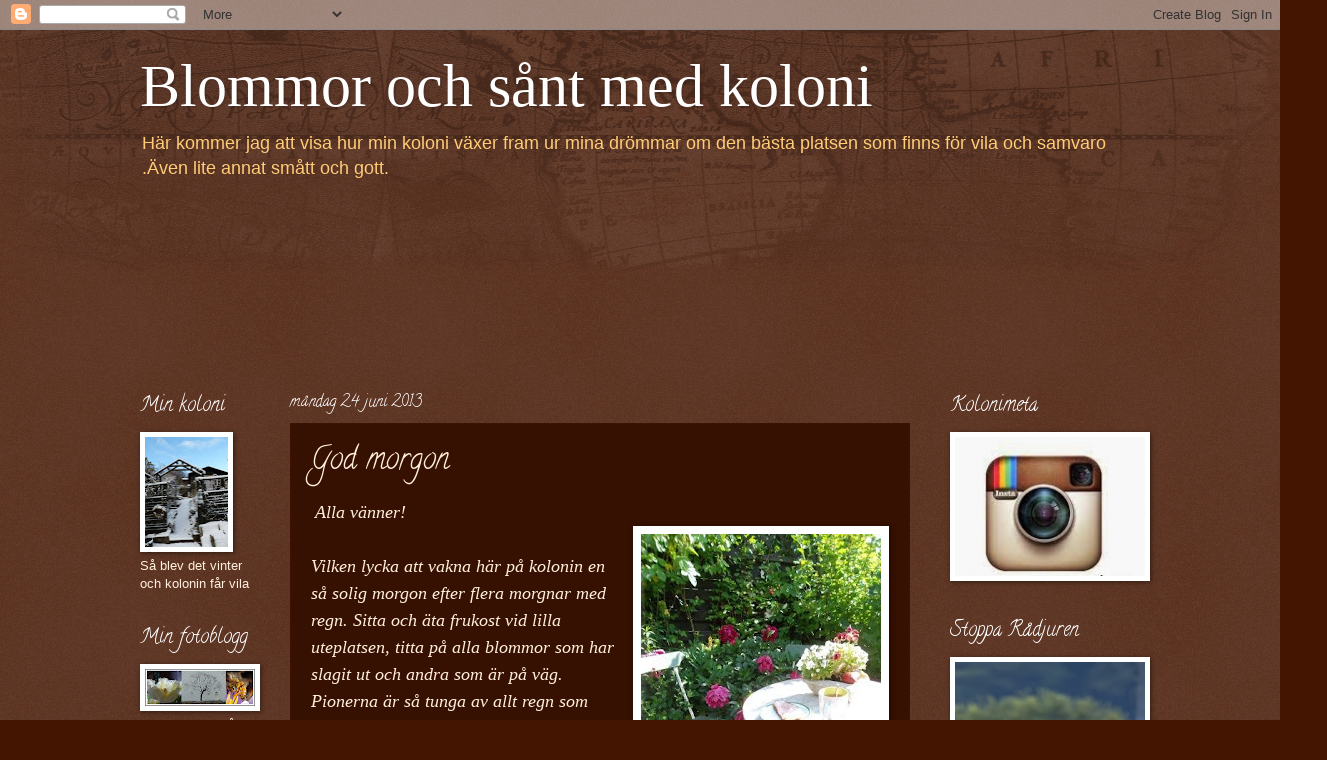

--- FILE ---
content_type: text/html; charset=UTF-8
request_url: http://blommorochsantmedkoloni.blogspot.com/2013/06/god-morgon.html
body_size: 48104
content:
<!DOCTYPE html>
<html class='v2' dir='ltr' lang='sv'>
<head>
<link href='https://www.blogger.com/static/v1/widgets/335934321-css_bundle_v2.css' rel='stylesheet' type='text/css'/>
<meta content='width=1100' name='viewport'/>
<meta content='text/html; charset=UTF-8' http-equiv='Content-Type'/>
<meta content='blogger' name='generator'/>
<link href='http://blommorochsantmedkoloni.blogspot.com/favicon.ico' rel='icon' type='image/x-icon'/>
<link href='http://blommorochsantmedkoloni.blogspot.com/2013/06/god-morgon.html' rel='canonical'/>
<link rel="alternate" type="application/atom+xml" title="Blommor och sånt med koloni - Atom" href="http://blommorochsantmedkoloni.blogspot.com/feeds/posts/default" />
<link rel="alternate" type="application/rss+xml" title="Blommor och sånt med koloni - RSS" href="http://blommorochsantmedkoloni.blogspot.com/feeds/posts/default?alt=rss" />
<link rel="service.post" type="application/atom+xml" title="Blommor och sånt med koloni - Atom" href="https://www.blogger.com/feeds/3054805126873915954/posts/default" />

<link rel="alternate" type="application/atom+xml" title="Blommor och sånt med koloni - Atom" href="http://blommorochsantmedkoloni.blogspot.com/feeds/5135515311822917436/comments/default" />
<!--Can't find substitution for tag [blog.ieCssRetrofitLinks]-->
<link href='https://blogger.googleusercontent.com/img/b/R29vZ2xl/AVvXsEgrmL6T5-EIEJ7NkzS7njIGejOU8hVSmPxUtrWNVlnPmMWs3uUvZZj7HQo4Iu85EJLSENVOL8QXAmd9T5JYzaCZ7yKLeJGwkV80xl4rU29pNY35lmL-uV_iMNP_BHd20O2ncLsZsRAIH2s/s320/SAM_6407+liten.JPG' rel='image_src'/>
<meta content='http://blommorochsantmedkoloni.blogspot.com/2013/06/god-morgon.html' property='og:url'/>
<meta content='God morgon' property='og:title'/>
<meta content='  Alla vänner!     Vilken lycka att vakna här på kolonin en så solig morgon efter flera morgnar med regn. Sitta och äta frukost vid lilla ut...' property='og:description'/>
<meta content='https://blogger.googleusercontent.com/img/b/R29vZ2xl/AVvXsEgrmL6T5-EIEJ7NkzS7njIGejOU8hVSmPxUtrWNVlnPmMWs3uUvZZj7HQo4Iu85EJLSENVOL8QXAmd9T5JYzaCZ7yKLeJGwkV80xl4rU29pNY35lmL-uV_iMNP_BHd20O2ncLsZsRAIH2s/w1200-h630-p-k-no-nu/SAM_6407+liten.JPG' property='og:image'/>
<title>Blommor och sånt med koloni: God morgon</title>
<style type='text/css'>@font-face{font-family:'Calligraffitti';font-style:normal;font-weight:400;font-display:swap;src:url(//fonts.gstatic.com/s/calligraffitti/v20/46k2lbT3XjDVqJw3DCmCFjE0vkFeOZdjppN_.woff2)format('woff2');unicode-range:U+0000-00FF,U+0131,U+0152-0153,U+02BB-02BC,U+02C6,U+02DA,U+02DC,U+0304,U+0308,U+0329,U+2000-206F,U+20AC,U+2122,U+2191,U+2193,U+2212,U+2215,U+FEFF,U+FFFD;}</style>
<style id='page-skin-1' type='text/css'><!--
/*
-----------------------------------------------
Blogger Template Style
Name:     Watermark
Designer: Blogger
URL:      www.blogger.com
----------------------------------------------- */
/* Use this with templates/1ktemplate-*.html */
/* Content
----------------------------------------------- */
body {
font: normal normal 14px Arial, Tahoma, Helvetica, FreeSans, sans-serif;
color: #ffeedd;
background: #441500 url(http://www.blogblog.com/1kt/watermark/body_background_navigator.png) repeat scroll top left;
}
html body .content-outer {
min-width: 0;
max-width: 100%;
width: 100%;
}
.content-outer {
font-size: 92%;
}
a:link {
text-decoration:none;
color: #ffcc77;
}
a:visited {
text-decoration:none;
color: #ff8866;
}
a:hover {
text-decoration:underline;
color: #ffeecc;
}
.body-fauxcolumns .cap-top {
margin-top: 30px;
background: transparent url(http://www.blogblog.com/1kt/watermark/body_overlay_navigator.png) no-repeat scroll top center;
height: 256px;
}
.content-inner {
padding: 0;
}
/* Header
----------------------------------------------- */
.header-inner .Header .titlewrapper,
.header-inner .Header .descriptionwrapper {
padding-left: 20px;
padding-right: 20px;
}
.Header h1 {
font: normal normal 60px Georgia, Utopia, 'Palatino Linotype', Palatino, serif;
color: #ffffff;
text-shadow: 2px 2px rgba(0, 0, 0, .1);
}
.Header h1 a {
color: #ffffff;
}
.Header .description {
font-size: 140%;
color: #ffcc77;
}
/* Tabs
----------------------------------------------- */
.tabs-inner .section {
margin: 0 20px;
}
.tabs-inner .PageList, .tabs-inner .LinkList, .tabs-inner .Labels {
margin-left: -11px;
margin-right: -11px;
background-color: transparent;
border-top: 0 solid #ffffff;
border-bottom: 0 solid #ffffff;
-moz-box-shadow: 0 0 0 rgba(0, 0, 0, .3);
-webkit-box-shadow: 0 0 0 rgba(0, 0, 0, .3);
-goog-ms-box-shadow: 0 0 0 rgba(0, 0, 0, .3);
box-shadow: 0 0 0 rgba(0, 0, 0, .3);
}
.tabs-inner .PageList .widget-content,
.tabs-inner .LinkList .widget-content,
.tabs-inner .Labels .widget-content {
margin: -3px -11px;
background: transparent none  no-repeat scroll right;
}
.tabs-inner .widget ul {
padding: 2px 25px;
max-height: 34px;
background: transparent none no-repeat scroll left;
}
.tabs-inner .widget li {
border: none;
}
.tabs-inner .widget li a {
display: inline-block;
padding: .25em 1em;
font: normal normal 20px Calligraffitti;
color: #ffcc77;
border-right: 1px solid #ffeecc;
}
.tabs-inner .widget li:first-child a {
border-left: 1px solid #ffeecc;
}
.tabs-inner .widget li.selected a, .tabs-inner .widget li a:hover {
color: #ffeecc;
}
/* Headings
----------------------------------------------- */
h2 {
font: normal normal 20px Calligraffitti;
color: #ffffff;
margin: 0 0 .5em;
}
h2.date-header {
font: normal normal 16px Calligraffitti;
color: #ffffff;
}
/* Main
----------------------------------------------- */
.main-inner .column-center-inner,
.main-inner .column-left-inner,
.main-inner .column-right-inner {
padding: 0 5px;
}
.main-outer {
margin-top: 0;
background: transparent none no-repeat scroll top left;
}
.main-inner {
padding-top: 30px;
}
.main-cap-top {
position: relative;
}
.main-cap-top .cap-right {
position: absolute;
height: 0;
width: 100%;
bottom: 0;
background: transparent none repeat-x scroll bottom center;
}
.main-cap-top .cap-left {
position: absolute;
height: 245px;
width: 280px;
right: 0;
bottom: 0;
background: transparent none no-repeat scroll bottom left;
}
/* Posts
----------------------------------------------- */
.post-outer {
padding: 15px 20px;
margin: 0 0 25px;
background: #441500 url(http://www.blogblog.com/1kt/watermark/post_background_navigator.png) repeat scroll top left;
_background-image: none;
border: dotted 1px #441500;
-moz-box-shadow: 0 0 0 rgba(0, 0, 0, .1);
-webkit-box-shadow: 0 0 0 rgba(0, 0, 0, .1);
-goog-ms-box-shadow: 0 0 0 rgba(0, 0, 0, .1);
box-shadow: 0 0 0 rgba(0, 0, 0, .1);
}
h3.post-title {
font: normal normal 30px Calligraffitti;
margin: 0;
}
.comments h4 {
font: normal normal 30px Calligraffitti;
margin: 1em 0 0;
}
.post-body {
font-size: 105%;
line-height: 1.5;
position: relative;
}
.post-header {
margin: 0 0 1em;
color: #ffeecc;
}
.post-footer {
margin: 10px 0 0;
padding: 10px 0 0;
color: #ffeecc;
border-top: dashed 1px #ffffff;
}
#blog-pager {
font-size: 140%
}
#comments .comment-author {
padding-top: 1.5em;
border-top: dashed 1px #ffffff;
background-position: 0 1.5em;
}
#comments .comment-author:first-child {
padding-top: 0;
border-top: none;
}
.avatar-image-container {
margin: .2em 0 0;
}
/* Comments
----------------------------------------------- */
.comments .comments-content .icon.blog-author {
background-repeat: no-repeat;
background-image: url([data-uri]);
}
.comments .comments-content .loadmore a {
border-top: 1px solid #ffffff;
border-bottom: 1px solid #ffffff;
}
.comments .continue {
border-top: 2px solid #ffffff;
}
/* Widgets
----------------------------------------------- */
.widget ul, .widget #ArchiveList ul.flat {
padding: 0;
list-style: none;
}
.widget ul li, .widget #ArchiveList ul.flat li {
padding: .35em 0;
text-indent: 0;
border-top: dashed 1px #ffffff;
}
.widget ul li:first-child, .widget #ArchiveList ul.flat li:first-child {
border-top: none;
}
.widget .post-body ul {
list-style: disc;
}
.widget .post-body ul li {
border: none;
}
.widget .zippy {
color: #ffffff;
}
.post-body img, .post-body .tr-caption-container, .Profile img, .Image img,
.BlogList .item-thumbnail img {
padding: 5px;
background: #fff;
-moz-box-shadow: 1px 1px 5px rgba(0, 0, 0, .5);
-webkit-box-shadow: 1px 1px 5px rgba(0, 0, 0, .5);
-goog-ms-box-shadow: 1px 1px 5px rgba(0, 0, 0, .5);
box-shadow: 1px 1px 5px rgba(0, 0, 0, .5);
}
.post-body img, .post-body .tr-caption-container {
padding: 8px;
}
.post-body .tr-caption-container {
color: #333333;
}
.post-body .tr-caption-container img {
padding: 0;
background: transparent;
border: none;
-moz-box-shadow: 0 0 0 rgba(0, 0, 0, .1);
-webkit-box-shadow: 0 0 0 rgba(0, 0, 0, .1);
-goog-ms-box-shadow: 0 0 0 rgba(0, 0, 0, .1);
box-shadow: 0 0 0 rgba(0, 0, 0, .1);
}
/* Footer
----------------------------------------------- */
.footer-outer {
color:#ffffff;
background: #776655 url(https://resources.blogblog.com/blogblog/data/1kt/watermark/body_background_navigator.png) repeat scroll top left;
}
.footer-outer a {
color: #ffcc77;
}
.footer-outer a:visited {
color: #ff8866;
}
.footer-outer a:hover {
color: #ffeecc;
}
.footer-outer .widget h2 {
color: #ffffff;
}
/* Mobile
----------------------------------------------- */
body.mobile  {
background-size: 100% auto;
}
.mobile .body-fauxcolumn-outer {
background: transparent none repeat scroll top left;
}
html .mobile .mobile-date-outer {
border-bottom: none;
background: #441500 url(http://www.blogblog.com/1kt/watermark/post_background_navigator.png) repeat scroll top left;
_background-image: none;
margin-bottom: 10px;
}
.mobile .main-inner .date-outer {
padding: 0;
}
.mobile .main-inner .date-header {
margin: 10px;
}
.mobile .main-cap-top {
z-index: -1;
}
.mobile .content-outer {
font-size: 100%;
}
.mobile .post-outer {
padding: 10px;
}
.mobile .main-cap-top .cap-left {
background: transparent none no-repeat scroll bottom left;
}
.mobile .body-fauxcolumns .cap-top {
margin: 0;
}
.mobile-link-button {
background: #441500 url(http://www.blogblog.com/1kt/watermark/post_background_navigator.png) repeat scroll top left;
}
.mobile-link-button a:link, .mobile-link-button a:visited {
color: #ffcc77;
}
.mobile-index-date .date-header {
color: #ffffff;
}
.mobile-index-contents {
color: #ffeedd;
}
.mobile .tabs-inner .section {
margin: 0;
}
.mobile .tabs-inner .PageList {
margin-left: 0;
margin-right: 0;
}
.mobile .tabs-inner .PageList .widget-content {
margin: 0;
color: #ffeecc;
background: #441500 url(http://www.blogblog.com/1kt/watermark/post_background_navigator.png) repeat scroll top left;
}
.mobile .tabs-inner .PageList .widget-content .pagelist-arrow {
border-left: 1px solid #ffeecc;
}

--></style>
<style id='template-skin-1' type='text/css'><!--
body {
min-width: 1040px;
}
.content-outer, .content-fauxcolumn-outer, .region-inner {
min-width: 1040px;
max-width: 1040px;
_width: 1040px;
}
.main-inner .columns {
padding-left: 150px;
padding-right: 230px;
}
.main-inner .fauxcolumn-center-outer {
left: 150px;
right: 230px;
/* IE6 does not respect left and right together */
_width: expression(this.parentNode.offsetWidth -
parseInt("150px") -
parseInt("230px") + 'px');
}
.main-inner .fauxcolumn-left-outer {
width: 150px;
}
.main-inner .fauxcolumn-right-outer {
width: 230px;
}
.main-inner .column-left-outer {
width: 150px;
right: 100%;
margin-left: -150px;
}
.main-inner .column-right-outer {
width: 230px;
margin-right: -230px;
}
#layout {
min-width: 0;
}
#layout .content-outer {
min-width: 0;
width: 800px;
}
#layout .region-inner {
min-width: 0;
width: auto;
}
body#layout div.add_widget {
padding: 8px;
}
body#layout div.add_widget a {
margin-left: 32px;
}
--></style>
<link href='https://www.blogger.com/dyn-css/authorization.css?targetBlogID=3054805126873915954&amp;zx=27d3d076-45e3-420c-8c66-d3b31b995446' media='none' onload='if(media!=&#39;all&#39;)media=&#39;all&#39;' rel='stylesheet'/><noscript><link href='https://www.blogger.com/dyn-css/authorization.css?targetBlogID=3054805126873915954&amp;zx=27d3d076-45e3-420c-8c66-d3b31b995446' rel='stylesheet'/></noscript>
<meta name='google-adsense-platform-account' content='ca-host-pub-1556223355139109'/>
<meta name='google-adsense-platform-domain' content='blogspot.com'/>

<link rel="stylesheet" href="https://fonts.googleapis.com/css2?display=swap&family=Great+Vibes&family=Alex+Brush&family=Pinyon+Script&family=Meie+Script"></head>
<body class='loading variant-navigator'>
<div class='navbar section' id='navbar' name='Navbar'><div class='widget Navbar' data-version='1' id='Navbar1'><script type="text/javascript">
    function setAttributeOnload(object, attribute, val) {
      if(window.addEventListener) {
        window.addEventListener('load',
          function(){ object[attribute] = val; }, false);
      } else {
        window.attachEvent('onload', function(){ object[attribute] = val; });
      }
    }
  </script>
<div id="navbar-iframe-container"></div>
<script type="text/javascript" src="https://apis.google.com/js/platform.js"></script>
<script type="text/javascript">
      gapi.load("gapi.iframes:gapi.iframes.style.bubble", function() {
        if (gapi.iframes && gapi.iframes.getContext) {
          gapi.iframes.getContext().openChild({
              url: 'https://www.blogger.com/navbar/3054805126873915954?po\x3d5135515311822917436\x26origin\x3dhttp://blommorochsantmedkoloni.blogspot.com',
              where: document.getElementById("navbar-iframe-container"),
              id: "navbar-iframe"
          });
        }
      });
    </script><script type="text/javascript">
(function() {
var script = document.createElement('script');
script.type = 'text/javascript';
script.src = '//pagead2.googlesyndication.com/pagead/js/google_top_exp.js';
var head = document.getElementsByTagName('head')[0];
if (head) {
head.appendChild(script);
}})();
</script>
</div></div>
<div class='body-fauxcolumns'>
<div class='fauxcolumn-outer body-fauxcolumn-outer'>
<div class='cap-top'>
<div class='cap-left'></div>
<div class='cap-right'></div>
</div>
<div class='fauxborder-left'>
<div class='fauxborder-right'></div>
<div class='fauxcolumn-inner'>
</div>
</div>
<div class='cap-bottom'>
<div class='cap-left'></div>
<div class='cap-right'></div>
</div>
</div>
</div>
<div class='content'>
<div class='content-fauxcolumns'>
<div class='fauxcolumn-outer content-fauxcolumn-outer'>
<div class='cap-top'>
<div class='cap-left'></div>
<div class='cap-right'></div>
</div>
<div class='fauxborder-left'>
<div class='fauxborder-right'></div>
<div class='fauxcolumn-inner'>
</div>
</div>
<div class='cap-bottom'>
<div class='cap-left'></div>
<div class='cap-right'></div>
</div>
</div>
</div>
<div class='content-outer'>
<div class='content-cap-top cap-top'>
<div class='cap-left'></div>
<div class='cap-right'></div>
</div>
<div class='fauxborder-left content-fauxborder-left'>
<div class='fauxborder-right content-fauxborder-right'></div>
<div class='content-inner'>
<header>
<div class='header-outer'>
<div class='header-cap-top cap-top'>
<div class='cap-left'></div>
<div class='cap-right'></div>
</div>
<div class='fauxborder-left header-fauxborder-left'>
<div class='fauxborder-right header-fauxborder-right'></div>
<div class='region-inner header-inner'>
<div class='header section' id='header' name='Rubrik'><div class='widget Header' data-version='1' id='Header1'>
<div id='header-inner'>
<div class='titlewrapper'>
<h1 class='title'>
<a href='http://blommorochsantmedkoloni.blogspot.com/'>
Blommor och sånt med koloni
</a>
</h1>
</div>
<div class='descriptionwrapper'>
<p class='description'><span>Här kommer jag att visa hur min koloni växer fram ur mina drömmar om den bästa platsen som finns för vila och samvaro .Även lite annat smått och gott.</span></p>
</div>
</div>
</div></div>
</div>
</div>
<div class='header-cap-bottom cap-bottom'>
<div class='cap-left'></div>
<div class='cap-right'></div>
</div>
</div>
</header>
<div class='tabs-outer'>
<div class='tabs-cap-top cap-top'>
<div class='cap-left'></div>
<div class='cap-right'></div>
</div>
<div class='fauxborder-left tabs-fauxborder-left'>
<div class='fauxborder-right tabs-fauxborder-right'></div>
<div class='region-inner tabs-inner'>
<div class='tabs section' id='crosscol' name='Alla kolumner'><div class='widget Followers' data-version='1' id='Followers1'>
<h2 class='title'>Bloggintresserade</h2>
<div class='widget-content'>
<div id='Followers1-wrapper'>
<div style='margin-right:2px;'>
<div><script type="text/javascript" src="https://apis.google.com/js/platform.js"></script>
<div id="followers-iframe-container"></div>
<script type="text/javascript">
    window.followersIframe = null;
    function followersIframeOpen(url) {
      gapi.load("gapi.iframes", function() {
        if (gapi.iframes && gapi.iframes.getContext) {
          window.followersIframe = gapi.iframes.getContext().openChild({
            url: url,
            where: document.getElementById("followers-iframe-container"),
            messageHandlersFilter: gapi.iframes.CROSS_ORIGIN_IFRAMES_FILTER,
            messageHandlers: {
              '_ready': function(obj) {
                window.followersIframe.getIframeEl().height = obj.height;
              },
              'reset': function() {
                window.followersIframe.close();
                followersIframeOpen("https://www.blogger.com/followers/frame/3054805126873915954?colors\x3dCgt0cmFuc3BhcmVudBILdHJhbnNwYXJlbnQaByNmZmVlZGQiByNmZmNjNzcqC3RyYW5zcGFyZW50MgcjZmZmZmZmOgcjZmZlZWRkQgcjZmZjYzc3SgcjZmZmZmZmUgcjZmZjYzc3Wgt0cmFuc3BhcmVudA%3D%3D\x26pageSize\x3d21\x26hl\x3dsv\x26origin\x3dhttp://blommorochsantmedkoloni.blogspot.com");
              },
              'open': function(url) {
                window.followersIframe.close();
                followersIframeOpen(url);
              }
            }
          });
        }
      });
    }
    followersIframeOpen("https://www.blogger.com/followers/frame/3054805126873915954?colors\x3dCgt0cmFuc3BhcmVudBILdHJhbnNwYXJlbnQaByNmZmVlZGQiByNmZmNjNzcqC3RyYW5zcGFyZW50MgcjZmZmZmZmOgcjZmZlZWRkQgcjZmZjYzc3SgcjZmZmZmZmUgcjZmZjYzc3Wgt0cmFuc3BhcmVudA%3D%3D\x26pageSize\x3d21\x26hl\x3dsv\x26origin\x3dhttp://blommorochsantmedkoloni.blogspot.com");
  </script></div>
</div>
</div>
<div class='clear'></div>
</div>
</div></div>
<div class='tabs no-items section' id='crosscol-overflow' name='Cross-Column 2'></div>
</div>
</div>
<div class='tabs-cap-bottom cap-bottom'>
<div class='cap-left'></div>
<div class='cap-right'></div>
</div>
</div>
<div class='main-outer'>
<div class='main-cap-top cap-top'>
<div class='cap-left'></div>
<div class='cap-right'></div>
</div>
<div class='fauxborder-left main-fauxborder-left'>
<div class='fauxborder-right main-fauxborder-right'></div>
<div class='region-inner main-inner'>
<div class='columns fauxcolumns'>
<div class='fauxcolumn-outer fauxcolumn-center-outer'>
<div class='cap-top'>
<div class='cap-left'></div>
<div class='cap-right'></div>
</div>
<div class='fauxborder-left'>
<div class='fauxborder-right'></div>
<div class='fauxcolumn-inner'>
</div>
</div>
<div class='cap-bottom'>
<div class='cap-left'></div>
<div class='cap-right'></div>
</div>
</div>
<div class='fauxcolumn-outer fauxcolumn-left-outer'>
<div class='cap-top'>
<div class='cap-left'></div>
<div class='cap-right'></div>
</div>
<div class='fauxborder-left'>
<div class='fauxborder-right'></div>
<div class='fauxcolumn-inner'>
</div>
</div>
<div class='cap-bottom'>
<div class='cap-left'></div>
<div class='cap-right'></div>
</div>
</div>
<div class='fauxcolumn-outer fauxcolumn-right-outer'>
<div class='cap-top'>
<div class='cap-left'></div>
<div class='cap-right'></div>
</div>
<div class='fauxborder-left'>
<div class='fauxborder-right'></div>
<div class='fauxcolumn-inner'>
</div>
</div>
<div class='cap-bottom'>
<div class='cap-left'></div>
<div class='cap-right'></div>
</div>
</div>
<!-- corrects IE6 width calculation -->
<div class='columns-inner'>
<div class='column-center-outer'>
<div class='column-center-inner'>
<div class='main section' id='main' name='Huvudsektion'><div class='widget Blog' data-version='1' id='Blog1'>
<div class='blog-posts hfeed'>

          <div class="date-outer">
        
<h2 class='date-header'><span>måndag 24 juni 2013</span></h2>

          <div class="date-posts">
        
<div class='post-outer'>
<div class='post hentry uncustomized-post-template' itemprop='blogPost' itemscope='itemscope' itemtype='http://schema.org/BlogPosting'>
<meta content='https://blogger.googleusercontent.com/img/b/R29vZ2xl/AVvXsEgrmL6T5-EIEJ7NkzS7njIGejOU8hVSmPxUtrWNVlnPmMWs3uUvZZj7HQo4Iu85EJLSENVOL8QXAmd9T5JYzaCZ7yKLeJGwkV80xl4rU29pNY35lmL-uV_iMNP_BHd20O2ncLsZsRAIH2s/s320/SAM_6407+liten.JPG' itemprop='image_url'/>
<meta content='3054805126873915954' itemprop='blogId'/>
<meta content='5135515311822917436' itemprop='postId'/>
<a name='5135515311822917436'></a>
<h3 class='post-title entry-title' itemprop='name'>
God morgon
</h3>
<div class='post-header'>
<div class='post-header-line-1'></div>
</div>
<div class='post-body entry-content' id='post-body-5135515311822917436' itemprop='description articleBody'>
&nbsp;<i><span style="font-size: large;"><span style="font-family: Times,&quot;Times New Roman&quot;,serif;">Alla vänner!</span></span></i><br />
<i><span style="font-size: large;"><span style="font-family: Times,&quot;Times New Roman&quot;,serif;"><a href="https://blogger.googleusercontent.com/img/b/R29vZ2xl/AVvXsEgrmL6T5-EIEJ7NkzS7njIGejOU8hVSmPxUtrWNVlnPmMWs3uUvZZj7HQo4Iu85EJLSENVOL8QXAmd9T5JYzaCZ7yKLeJGwkV80xl4rU29pNY35lmL-uV_iMNP_BHd20O2ncLsZsRAIH2s/s1600/SAM_6407+liten.JPG" imageanchor="1" style="clear: right; float: right; margin-bottom: 1em; margin-left: 1em;"><img border="0" height="320" src="https://blogger.googleusercontent.com/img/b/R29vZ2xl/AVvXsEgrmL6T5-EIEJ7NkzS7njIGejOU8hVSmPxUtrWNVlnPmMWs3uUvZZj7HQo4Iu85EJLSENVOL8QXAmd9T5JYzaCZ7yKLeJGwkV80xl4rU29pNY35lmL-uV_iMNP_BHd20O2ncLsZsRAIH2s/s320/SAM_6407+liten.JPG" width="240" /></a>&nbsp;</span></span></i><br />
<i><span style="font-size: large;"><span style="font-family: Times,&quot;Times New Roman&quot;,serif;">Vilken lycka att vakna här på kolonin en så solig morgon efter flera morgnar med regn. Sitta och äta frukost vid lilla uteplatsen, titta på alla blommor som har slagit ut och andra som är på väg. Pionerna är så tunga av allt regn som kom i går kväll.</span></span></i><br />
<i><span style="font-size: large;"><span style="font-family: Times,&quot;Times New Roman&quot;,serif;"><br /></span></span></i>
<a href="https://blogger.googleusercontent.com/img/b/R29vZ2xl/AVvXsEiX45xYkFAz2u09Me3mSoL0xpX5N8T1suhfeXu-7zsi0ZPC5KxbVNShm-WsH9OuT_EgKSSj2VBbWBktpyfZ1fmCS6dbk9-nTBezGVrni8z9KDT_V-aFlbQroZXuOVPKIlrj3sdkaBQt2SU/s1600/SAM_6409+liten.JPG" imageanchor="1" style="clear: left; float: left; margin-bottom: 1em; margin-right: 1em;"><img border="0" height="150" src="https://blogger.googleusercontent.com/img/b/R29vZ2xl/AVvXsEiX45xYkFAz2u09Me3mSoL0xpX5N8T1suhfeXu-7zsi0ZPC5KxbVNShm-WsH9OuT_EgKSSj2VBbWBktpyfZ1fmCS6dbk9-nTBezGVrni8z9KDT_V-aFlbQroZXuOVPKIlrj3sdkaBQt2SU/s200/SAM_6409+liten.JPG" width="200" /></a><i><span style="font-size: large;"><span style="font-family: Times,&quot;Times New Roman&quot;,serif;"><br /></span></span></i><br />
<i><span style="font-size: large;"><span style="font-family: Times,&quot;Times New Roman&quot;,serif;"><br /></span></span></i>
<br />
<br />
<br />
<i><span style="font-size: large;"><span style="font-family: Times,&quot;Times New Roman&quot;,serif;">Flammentanzens första röda knoppar.</span></span></i><br />
<i><span style="font-size: large;"><span style="font-family: Times,&quot;Times New Roman&quot;,serif;"><a href="https://blogger.googleusercontent.com/img/b/R29vZ2xl/AVvXsEhdjLVgbfR9q1JsloRvvpPKRjOKURRe0r6Gx_gDMaNWddfy7-kFC8T1sB_erV3B27EeENKe0aRib5mh7FHYgEVSf5xkwrqpLtDZGovUuMstWv6WOvNCZlelb1nKjFfg21AFhPNnUyp78go/s1600/SAM_6408+liten.JPG" imageanchor="1" style="clear: right; float: right; margin-bottom: 1em; margin-left: 1em;"><img border="0" height="186" src="https://blogger.googleusercontent.com/img/b/R29vZ2xl/AVvXsEhdjLVgbfR9q1JsloRvvpPKRjOKURRe0r6Gx_gDMaNWddfy7-kFC8T1sB_erV3B27EeENKe0aRib5mh7FHYgEVSf5xkwrqpLtDZGovUuMstWv6WOvNCZlelb1nKjFfg21AFhPNnUyp78go/s200/SAM_6408+liten.JPG" width="200" /></a>&nbsp;</span></span></i><br />
<i><span style="font-size: large;"><span style="font-family: Times,&quot;Times New Roman&quot;,serif;">Och den första vita Fresian som slagit ut.</span></span></i><br />
<br />
<br />
<br />
<a href="https://blogger.googleusercontent.com/img/b/R29vZ2xl/AVvXsEg5TdmqKFFUM2a5ZOVY-32d3R2vgQwKbPBx468fI_3AbDxelniYudI6_fBFCCYWXzQChO327sHVFY8tmHiOyJ5qHhZydF2P421cm7wZBGlAYzKDsyRaqZqNic678Cteu0e_XyJbUeWSITk/s1600/SAM_6411+liten.JPG" imageanchor="1" style="clear: left; float: left; margin-bottom: 1em; margin-right: 1em;"><img border="0" height="200" src="https://blogger.googleusercontent.com/img/b/R29vZ2xl/AVvXsEg5TdmqKFFUM2a5ZOVY-32d3R2vgQwKbPBx468fI_3AbDxelniYudI6_fBFCCYWXzQChO327sHVFY8tmHiOyJ5qHhZydF2P421cm7wZBGlAYzKDsyRaqZqNic678Cteu0e_XyJbUeWSITk/s200/SAM_6411+liten.JPG" width="150" /></a><br />
<br />
<i><span style="font-size: large;"><span style="font-family: Times,&quot;Times New Roman&quot;,serif;"><br /></span></span></i>
<i><span style="font-size: large;"><span style="font-family: Times,&quot;Times New Roman&quot;,serif;">Undrar om det kommer att bli ett fint fröår i år. det ser så ut på fröhusen som finns nu.Det här är på kejsarkronan. och på den vita julrosen.</span></span></i><br />
<br />
<div class="separator" style="clear: both; text-align: center;">
<a href="https://blogger.googleusercontent.com/img/b/R29vZ2xl/AVvXsEgWAsBU-rFjHAyf6O1iNUEVAoYOuKB6bJPvWIs4gYblnew4rIWus471KhUly7d96SY4zbI44SBEbd2U6FIByFBM0MAGtFD6hyphenhyphenO_MgLBhUURPGd7TSoQTYzI3-i_VI7R6ZiuEjxch7QnohM/s1600/SAM_6413+liten.JPG" imageanchor="1" style="clear: right; float: right; margin-bottom: 1em; margin-left: 1em;"><img border="0" height="150" src="https://blogger.googleusercontent.com/img/b/R29vZ2xl/AVvXsEgWAsBU-rFjHAyf6O1iNUEVAoYOuKB6bJPvWIs4gYblnew4rIWus471KhUly7d96SY4zbI44SBEbd2U6FIByFBM0MAGtFD6hyphenhyphenO_MgLBhUURPGd7TSoQTYzI3-i_VI7R6ZiuEjxch7QnohM/s200/SAM_6413+liten.JPG" width="200" /></a></div>
<br />
<br />
<a href="https://blogger.googleusercontent.com/img/b/R29vZ2xl/AVvXsEjvEhvnryXHnxL_k0-GxQjfoOVqNEE3Frv8cYSWf5Qj8fJwe6zk9VgXX1xgiknOoLI7IRQtCZnYEBdoogC61t9eX423n7jOjmheNmjFkSTYOnYpTijt86CI1qfmwrs0kc_1g56HuDi63tU/s1600/SAM_6421+liten.JPG" imageanchor="1" style="clear: left; float: left; margin-bottom: 1em; margin-right: 1em;"><img border="0" height="200" src="https://blogger.googleusercontent.com/img/b/R29vZ2xl/AVvXsEjvEhvnryXHnxL_k0-GxQjfoOVqNEE3Frv8cYSWf5Qj8fJwe6zk9VgXX1xgiknOoLI7IRQtCZnYEBdoogC61t9eX423n7jOjmheNmjFkSTYOnYpTijt86CI1qfmwrs0kc_1g56HuDi63tU/s200/SAM_6421+liten.JPG" width="150" /></a><i><span style="font-size: large;"><span style="font-family: Times,&quot;Times New Roman&quot;,serif;"><br /></span></span></i><br />
<i><span style="font-size: large;"><span style="font-family: Times,&quot;Times New Roman&quot;,serif;">Jag går en liten runda och kollar vad som skall göras idag, har ju varit borta några dagar och allt regn som kommit gör att det inte bara är det fina som växer utan även OOOgräset.</span></span></i><br />
<br />
<a href="https://blogger.googleusercontent.com/img/b/R29vZ2xl/AVvXsEhFTcZnSNDddj1VSJHGjx6jQpraNHr1UyYL1wzmaPPtjSWa9DYKdjWEfDmF35rsOMtWnX2W_ZpMSJHMtcPNumiVj4B78HISRWlRYJBa1FvHoGrQMWlTJZgMBSW9XGrjOPXl8DaDo-UIjAs/s1600/SAM_6423+liten.JPG" imageanchor="1" style="clear: right; float: right; margin-bottom: 1em; margin-left: 1em;"><img border="0" height="200" src="https://blogger.googleusercontent.com/img/b/R29vZ2xl/AVvXsEhFTcZnSNDddj1VSJHGjx6jQpraNHr1UyYL1wzmaPPtjSWa9DYKdjWEfDmF35rsOMtWnX2W_ZpMSJHMtcPNumiVj4B78HISRWlRYJBa1FvHoGrQMWlTJZgMBSW9XGrjOPXl8DaDo-UIjAs/s200/SAM_6423+liten.JPG" width="133" /></a><br />
<br />
<a href="https://blogger.googleusercontent.com/img/b/R29vZ2xl/AVvXsEg6zJ9QWif6qe5Nrg2BSU-nzXHjUhEZsyFQ6pReZkXqTo-TlUIuUxRgyOEjZlP7oV_8icQAStsz1VogyPX3UqeShs2x7Djr1a-B5OtQ5igKrjurJ3KBKuuuavx81BD9XwNlP4V1a8ZyE_g/s1600/SAM_6424+liten.JPG" imageanchor="1" style="clear: left; float: left; margin-bottom: 1em; margin-right: 1em;"><img border="0" height="154" src="https://blogger.googleusercontent.com/img/b/R29vZ2xl/AVvXsEg6zJ9QWif6qe5Nrg2BSU-nzXHjUhEZsyFQ6pReZkXqTo-TlUIuUxRgyOEjZlP7oV_8icQAStsz1VogyPX3UqeShs2x7Djr1a-B5OtQ5igKrjurJ3KBKuuuavx81BD9XwNlP4V1a8ZyE_g/s200/SAM_6424+liten.JPG" width="200" /></a><br />
<i><span style="font-size: large;"><span style="font-family: Times,&quot;Times New Roman&quot;,serif;">Smultronen blommar mycket och de försa röda bären syns nu.</span></span></i><br />
<br />
<br />
<div class="separator" style="clear: both; text-align: center;">
</div>
<div class="separator" style="clear: both; text-align: center;">
<a href="https://blogger.googleusercontent.com/img/b/R29vZ2xl/AVvXsEgRNZ25sDxWAIbxbd056d84wBdtmu7KhkKplVgFza0hxKW8URyI7VQCkAdKcy6Ijp9LbvD1xmskDLKRIorcX4cYaB3SoJhJiCkQCQD1VEbat4KIykWd0_d-QJmeOZ1DC1UYgjG35RNNf2E/s1600/SAM_6425+liten.JPG" imageanchor="1" style="margin-left: 1em; margin-right: 1em;"><img border="0" height="200" src="https://blogger.googleusercontent.com/img/b/R29vZ2xl/AVvXsEgRNZ25sDxWAIbxbd056d84wBdtmu7KhkKplVgFza0hxKW8URyI7VQCkAdKcy6Ijp9LbvD1xmskDLKRIorcX4cYaB3SoJhJiCkQCQD1VEbat4KIykWd0_d-QJmeOZ1DC1UYgjG35RNNf2E/s200/SAM_6425+liten.JPG" width="150" /></a></div>
<i><span style="font-size: large;"><span style="font-family: Times,&quot;Times New Roman&quot;,serif;">Sparrisen har nu gjort sitt och får vila och samla kraft till nästa år.Det blir som en skog. </span></span></i><br />
<br />
<br />
<a href="https://blogger.googleusercontent.com/img/b/R29vZ2xl/AVvXsEi8XysVsTkB9PBGAzKeKBPZbg4eAjMtasKsRYxcI9n4uAs1ORfTZRbDkYwFFqHz-4QHzT8SRslJXwYVIpDqVCxMD8dXuqTNuANxfy9ZdQg5CQgWe08EgoKLvibwqKC76BSqUpI4lE6siYs/s1600/SAM_6426+liten.JPG" imageanchor="1" style="clear: right; float: right; margin-bottom: 1em; margin-left: 1em;"><img border="0" height="150" src="https://blogger.googleusercontent.com/img/b/R29vZ2xl/AVvXsEi8XysVsTkB9PBGAzKeKBPZbg4eAjMtasKsRYxcI9n4uAs1ORfTZRbDkYwFFqHz-4QHzT8SRslJXwYVIpDqVCxMD8dXuqTNuANxfy9ZdQg5CQgWe08EgoKLvibwqKC76BSqUpI4lE6siYs/s200/SAM_6426+liten.JPG" width="200" /></a><i><span style="font-size: large;"><span style="font-family: Times,&quot;Times New Roman&quot;,serif;"> Sååå stor den svarta vallmon har blivit. Jag har på fler ställen men detta är den som är störst.</span></span></i><br />
<i><span style="font-size: large;"><span style="font-family: Times,&quot;Times New Roman&quot;,serif;"><br /></span></span></i>
<i><span style="font-size: large;"><span style="font-family: Times,&quot;Times New Roman&quot;,serif;"><br /></span></span></i>
<i><span style="font-size: large;"><span style="font-family: Times,&quot;Times New Roman&quot;,serif;"><br /></span></span></i>
<div class="separator" style="clear: both; text-align: center;">
<a href="https://blogger.googleusercontent.com/img/b/R29vZ2xl/AVvXsEgI7gvhem5JwyRT4FzOALZeXdjd28OA58DTbX4_pUIRssqD1qrwKf13s_ENMYlSqhsQPAAhPiQ8ednxooT7xpBiRiHbHFKi-_NV51Wy3VcOgaUvdYQgQ7j4mDYMomBRRBI5H-Js-V9KNDE/s1600/SAM_6418+liten.JPG" imageanchor="1" style="clear: left; float: left; margin-bottom: 1em; margin-right: 1em;"><img border="0" height="200" src="https://blogger.googleusercontent.com/img/b/R29vZ2xl/AVvXsEgI7gvhem5JwyRT4FzOALZeXdjd28OA58DTbX4_pUIRssqD1qrwKf13s_ENMYlSqhsQPAAhPiQ8ednxooT7xpBiRiHbHFKi-_NV51Wy3VcOgaUvdYQgQ7j4mDYMomBRRBI5H-Js-V9KNDE/s200/SAM_6418+liten.JPG" width="150" /></a></div>
<br />
<i><span style="font-size: large;"><span style="font-family: Times,&quot;Times New Roman&quot;,serif;">Humlen som jag har är från tomten, den stog i kruka de första året efter att jag grävt upp den. Trodde inte alls att den skulle klara sig så bra. Men en sådan skillnad det kan bli beroende på var den står. </span></span></i><br />
<a href="https://blogger.googleusercontent.com/img/b/R29vZ2xl/AVvXsEgoQxZGfB_BGDTL1bgxss-0nB9ySWeCkpylQgG6wPbx7iMYx_UO1ZRzzpZWit8Yt-sBbBjFJyn9rUqabXBYRO1faSP7gac49T8hn5fKf6HEZF9th3Z41xSEib7LovLShOoO_sbhyBcc38c/s1600/SAM_6419+liten.JPG" imageanchor="1" style="clear: right; float: right; margin-bottom: 1em; margin-left: 1em;"><img border="0" height="320" src="https://blogger.googleusercontent.com/img/b/R29vZ2xl/AVvXsEgoQxZGfB_BGDTL1bgxss-0nB9ySWeCkpylQgG6wPbx7iMYx_UO1ZRzzpZWit8Yt-sBbBjFJyn9rUqabXBYRO1faSP7gac49T8hn5fKf6HEZF9th3Z41xSEib7LovLShOoO_sbhyBcc38c/s320/SAM_6419+liten.JPG" width="240" /></a><span style="font-family: Times,&quot;Times New Roman&quot;,serif;"><i><span style="font-size: large;">Det hade varit bra om det varit tvärs om i storlek&nbsp; Den nedre skall nämligen växa så det blir en båge över trappen var det tänkt. Men den har tid på sig.</span></i></span><br />
<span style="font-family: Times,&quot;Times New Roman&quot;,serif;"><i><span style="font-size: large;"><br /></span></i></span>
<span style="font-family: Times,&quot;Times New Roman&quot;,serif;"><i><span style="font-size: large;"><br /></span></i></span>
<span style="font-family: Times,&quot;Times New Roman&quot;,serif;"><i><span style="font-size: large;">Nu skall jag nog ta en vända med kratta och spade i mina rabatter när vattnet har torkat upp bland bladen.Få se vad jag hittar.</span></i></span><br />
<span style="font-family: Times,&quot;Times New Roman&quot;,serif;"><i><span style="font-size: large;"><br /></span></i></span>
<span style="font-family: Times,&quot;Times New Roman&quot;,serif;"><i><span style="font-size: large;"><br /></span></i></span>
<span style="font-family: Times,&quot;Times New Roman&quot;,serif;"><i><span style="font-size: large;">Ha en fin solig dag idag.</span></i></span><br />
<span style="font-family: Times,&quot;Times New Roman&quot;,serif;"><i><span style="font-size: large;">Kram Meta</span></i></span><br />
<div class="separator" style="clear: both; text-align: center;">
<span style="font-family: Times,&quot;Times New Roman&quot;,serif;"><i><span style="font-size: large;"></span></i></span></div>
<i><span style="font-size: large;"><span style="font-family: Times,&quot;Times New Roman&quot;,serif;"><br /></span></span></i>
<br />
<div style='clear: both;'></div>
</div>
<div class='post-footer'>
<div class='post-footer-line post-footer-line-1'>
<span class='post-author vcard'>
Upplagd av
<span class='fn' itemprop='author' itemscope='itemscope' itemtype='http://schema.org/Person'>
<meta content='https://www.blogger.com/profile/02642529388562692019' itemprop='url'/>
<a class='g-profile' href='https://www.blogger.com/profile/02642529388562692019' rel='author' title='author profile'>
<span itemprop='name'>Meta</span>
</a>
</span>
</span>
<span class='post-timestamp'>
kl.
<meta content='http://blommorochsantmedkoloni.blogspot.com/2013/06/god-morgon.html' itemprop='url'/>
<a class='timestamp-link' href='http://blommorochsantmedkoloni.blogspot.com/2013/06/god-morgon.html' rel='bookmark' title='permanent link'><abbr class='published' itemprop='datePublished' title='2013-06-24T10:14:00+02:00'>måndag, juni 24, 2013</abbr></a>
</span>
<span class='post-comment-link'>
</span>
<span class='post-icons'>
<span class='item-control blog-admin pid-1312963765'>
<a href='https://www.blogger.com/post-edit.g?blogID=3054805126873915954&postID=5135515311822917436&from=pencil' title='Redigera inlägg'>
<img alt='' class='icon-action' height='18' src='https://resources.blogblog.com/img/icon18_edit_allbkg.gif' width='18'/>
</a>
</span>
</span>
<div class='post-share-buttons goog-inline-block'>
<a class='goog-inline-block share-button sb-email' href='https://www.blogger.com/share-post.g?blogID=3054805126873915954&postID=5135515311822917436&target=email' target='_blank' title='Skicka med e-post'><span class='share-button-link-text'>Skicka med e-post</span></a><a class='goog-inline-block share-button sb-blog' href='https://www.blogger.com/share-post.g?blogID=3054805126873915954&postID=5135515311822917436&target=blog' onclick='window.open(this.href, "_blank", "height=270,width=475"); return false;' target='_blank' title='BlogThis!'><span class='share-button-link-text'>BlogThis!</span></a><a class='goog-inline-block share-button sb-twitter' href='https://www.blogger.com/share-post.g?blogID=3054805126873915954&postID=5135515311822917436&target=twitter' target='_blank' title='Dela på X'><span class='share-button-link-text'>Dela på X</span></a><a class='goog-inline-block share-button sb-facebook' href='https://www.blogger.com/share-post.g?blogID=3054805126873915954&postID=5135515311822917436&target=facebook' onclick='window.open(this.href, "_blank", "height=430,width=640"); return false;' target='_blank' title='Dela på Facebook'><span class='share-button-link-text'>Dela på Facebook</span></a><a class='goog-inline-block share-button sb-pinterest' href='https://www.blogger.com/share-post.g?blogID=3054805126873915954&postID=5135515311822917436&target=pinterest' target='_blank' title='Dela på Pinterest'><span class='share-button-link-text'>Dela på Pinterest</span></a>
</div>
</div>
<div class='post-footer-line post-footer-line-2'>
<span class='post-labels'>
</span>
</div>
<div class='post-footer-line post-footer-line-3'>
<span class='post-location'>
</span>
</div>
</div>
</div>
<div class='comments' id='comments'>
<a name='comments'></a>
<h4>2 kommentarer:</h4>
<div id='Blog1_comments-block-wrapper'>
<dl class='avatar-comment-indent' id='comments-block'>
<dt class='comment-author ' id='c7301620686513887714'>
<a name='c7301620686513887714'></a>
<div class="avatar-image-container vcard"><span dir="ltr"><a href="https://www.blogger.com/profile/15044371433332607746" target="" rel="nofollow" onclick="" class="avatar-hovercard" id="av-7301620686513887714-15044371433332607746"><img src="https://resources.blogblog.com/img/blank.gif" width="35" height="35" class="delayLoad" style="display: none;" longdesc="//blogger.googleusercontent.com/img/b/R29vZ2xl/AVvXsEghLfYIOBZ5hILiFEv8-nPo6HWSbkSPhBsjh5D_lW0nqoSj6Ykm_QiHfzenrU89P-nS_Q-HpVAwQcHE4RACb53xA6DBpX21XKwZh-YAYiFYsTiLyOvh83dMl_Kdw10TSnE/s45-c/DSC01307profilbild.jpg" alt="" title="Solstrimmor">

<noscript><img src="//blogger.googleusercontent.com/img/b/R29vZ2xl/AVvXsEghLfYIOBZ5hILiFEv8-nPo6HWSbkSPhBsjh5D_lW0nqoSj6Ykm_QiHfzenrU89P-nS_Q-HpVAwQcHE4RACb53xA6DBpX21XKwZh-YAYiFYsTiLyOvh83dMl_Kdw10TSnE/s45-c/DSC01307profilbild.jpg" width="35" height="35" class="photo" alt=""></noscript></a></span></div>
<a href='https://www.blogger.com/profile/15044371433332607746' rel='nofollow'>Solstrimmor</a>
sa...
</dt>
<dd class='comment-body' id='Blog1_cmt-7301620686513887714'>
<p>
Härligt att äta frukost i allt det gröna! Måste vara kul med en kolonistuga. Har haft funderingar åt det hållet nu när jag bor i lägenhet i stan men det är jättesvårt att få tag på nån i de två områden som finns här.<br /><br />Kram Eva-Mari
</p>
</dd>
<dd class='comment-footer'>
<span class='comment-timestamp'>
<a href='http://blommorochsantmedkoloni.blogspot.com/2013/06/god-morgon.html?showComment=1372070535692#c7301620686513887714' title='comment permalink'>
måndag, juni 24, 2013 12:42:00 em
</a>
<span class='item-control blog-admin pid-851138077'>
<a class='comment-delete' href='https://www.blogger.com/comment/delete/3054805126873915954/7301620686513887714' title='Ta bort kommentar'>
<img src='https://resources.blogblog.com/img/icon_delete13.gif'/>
</a>
</span>
</span>
</dd>
<dt class='comment-author ' id='c8118042005593149424'>
<a name='c8118042005593149424'></a>
<div class="avatar-image-container vcard"><span dir="ltr"><a href="https://www.blogger.com/profile/08282800555344396943" target="" rel="nofollow" onclick="" class="avatar-hovercard" id="av-8118042005593149424-08282800555344396943"><img src="https://resources.blogblog.com/img/blank.gif" width="35" height="35" class="delayLoad" style="display: none;" longdesc="//blogger.googleusercontent.com/img/b/R29vZ2xl/AVvXsEiYx47jM9GR_40Iu9NwAf6k7r_7RjcOFFye4Elj0B-pZB8JSQ12mwHB7JNKk9K9ddbT1fE8a5Cxb3ddUfk1dgBJ3wiKhjM7lVXoOoi2vqSZG_s3F87gMHo2Z-l92gGfyg/s45-c/IMG_1954.JPG" alt="" title="ETT R&Ouml;TT MONOGRAM">

<noscript><img src="//blogger.googleusercontent.com/img/b/R29vZ2xl/AVvXsEiYx47jM9GR_40Iu9NwAf6k7r_7RjcOFFye4Elj0B-pZB8JSQ12mwHB7JNKk9K9ddbT1fE8a5Cxb3ddUfk1dgBJ3wiKhjM7lVXoOoi2vqSZG_s3F87gMHo2Z-l92gGfyg/s45-c/IMG_1954.JPG" width="35" height="35" class="photo" alt=""></noscript></a></span></div>
<a href='https://www.blogger.com/profile/08282800555344396943' rel='nofollow'>ETT RÖTT MONOGRAM</a>
sa...
</dt>
<dd class='comment-body' id='Blog1_cmt-8118042005593149424'>
<p>
Vilken blomprakt, du bor i ett paradis. Och så fin utemöbel.<br />Ha en skön junivecka<br />Kramar<br />AnnaMaria
</p>
</dd>
<dd class='comment-footer'>
<span class='comment-timestamp'>
<a href='http://blommorochsantmedkoloni.blogspot.com/2013/06/god-morgon.html?showComment=1372088264619#c8118042005593149424' title='comment permalink'>
måndag, juni 24, 2013 5:37:00 em
</a>
<span class='item-control blog-admin pid-397908815'>
<a class='comment-delete' href='https://www.blogger.com/comment/delete/3054805126873915954/8118042005593149424' title='Ta bort kommentar'>
<img src='https://resources.blogblog.com/img/icon_delete13.gif'/>
</a>
</span>
</span>
</dd>
</dl>
</div>
<p class='comment-footer'>
<a href='https://www.blogger.com/comment/fullpage/post/3054805126873915954/5135515311822917436' onclick='javascript:window.open(this.href, "bloggerPopup", "toolbar=0,location=0,statusbar=1,menubar=0,scrollbars=yes,width=640,height=500"); return false;'>Skicka en kommentar</a>
</p>
</div>
</div>

        </div></div>
      
</div>
<div class='blog-pager' id='blog-pager'>
<span id='blog-pager-newer-link'>
<a class='blog-pager-newer-link' href='http://blommorochsantmedkoloni.blogspot.com/2013/06/vad-jag-hittade.html' id='Blog1_blog-pager-newer-link' title='Senaste inlägg'>Senaste inlägg</a>
</span>
<span id='blog-pager-older-link'>
<a class='blog-pager-older-link' href='http://blommorochsantmedkoloni.blogspot.com/2013/06/midsommardag-och-hemresa.html' id='Blog1_blog-pager-older-link' title='Äldre inlägg'>Äldre inlägg</a>
</span>
<a class='home-link' href='http://blommorochsantmedkoloni.blogspot.com/'>Startsida</a>
</div>
<div class='clear'></div>
<div class='post-feeds'>
<div class='feed-links'>
Prenumerera på:
<a class='feed-link' href='http://blommorochsantmedkoloni.blogspot.com/feeds/5135515311822917436/comments/default' target='_blank' type='application/atom+xml'>Kommentarer till inlägget (Atom)</a>
</div>
</div>
</div></div>
</div>
</div>
<div class='column-left-outer'>
<div class='column-left-inner'>
<aside>
<div class='sidebar section' id='sidebar-left-1'><div class='widget Image' data-version='1' id='Image19'>
<h2>Min koloni</h2>
<div class='widget-content'>
<a href='http://blommorochsantmedkoloni.blogspot.se/'>
<img alt='Min koloni' height='110' id='Image19_img' src='https://blogger.googleusercontent.com/img/b/R29vZ2xl/AVvXsEgC70UOc9R9zp5MsTdXpSMnMdLcWMtF0honOuNIsstOd3OK5U1ULxK3cBAP9AvgAAGaboN4QGD0pVyxifXT9VIwGHyoM8-7LaEufBkkhIXxe6U4UDh4Aw46tgNp7_BLxIQ9jCAzMeEqzTU/s110/P1190948.JPG' width='83'/>
</a>
<br/>
<span class='caption'>Så blev det vinter och kolonin får vila</span>
</div>
<div class='clear'></div>
</div><div class='widget Image' data-version='1' id='Image30'>
<h2>Min fotoblogg</h2>
<div class='widget-content'>
<a href='http://blommorochsantifoto.blogspot.se/'>
<img alt='Min fotoblogg' height='37' id='Image30_img' src='https://blogger.googleusercontent.com/img/b/R29vZ2xl/AVvXsEjC076c1iTSaZMKCzDtR3BLn3PKA_AI3fjsRV-RDtGYWfr-6LTJe6q3q6Ip3xnAU0AP76yGbTZJIjwCNEAVt4h_XURUOAc8Yc6kGvbegppMKkmSd2f-vEUnDnfMWLVvShJUgUUzDlshMdei/s110/cats.jpg' width='110'/>
</a>
<br/>
<span class='caption'>Blommor och sånt i foto</span>
</div>
<div class='clear'></div>
</div><div class='widget Image' data-version='1' id='Image12'>
<h2>Mina fototema i fotobloggen</h2>
<div class='widget-content'>
<a href='http://dromgarden-10.blogspot.se/'>
<img alt='Mina fototema i fotobloggen' height='190' id='Image12_img' src='https://blogger.googleusercontent.com/img/b/R29vZ2xl/AVvXsEg1jh8o1l9bulHzmU3duhBm-L1aogkwyEK_c7MaYmRhdSyEGnOTKFGKaamZ7f7gaZNN4uJTqBziomMUut6fZ8weNZ7X_SmhU8P7CoFcdFi0Gh6vbad_JhB0B7_bTrEw2Vabcqh2nNZqAZDX/s190/Liten.JPG' width='150'/>
</a>
<br/>
<span class='caption'>Välkommen in</span>
</div>
<div class='clear'></div>
</div><div class='widget HTML' data-version='1' id='HTML1'>
<h2 class='title'>Google Website Translator Gadget</h2>
<div class='widget-content'>
<div id="google_translate_element"></div><script>
function googleTranslateElementInit() {
  new google.translate.TranslateElement({
    pageLanguage: 'sv'
  }, 'google_translate_element');
}
</script><script src="//translate.google.com/translate_a/element.js?cb=googleTranslateElementInit"></script>
</div>
<div class='clear'></div>
</div><div class='widget BlogArchive' data-version='1' id='BlogArchive1'>
<h2>Bloggarkiv</h2>
<div class='widget-content'>
<div id='ArchiveList'>
<div id='BlogArchive1_ArchiveList'>
<ul class='hierarchy'>
<li class='archivedate collapsed'>
<a class='toggle' href='javascript:void(0)'>
<span class='zippy'>

        &#9658;&#160;
      
</span>
</a>
<a class='post-count-link' href='http://blommorochsantmedkoloni.blogspot.com/2021/'>
2021
</a>
<span class='post-count' dir='ltr'>(7)</span>
<ul class='hierarchy'>
<li class='archivedate collapsed'>
<a class='toggle' href='javascript:void(0)'>
<span class='zippy'>

        &#9658;&#160;
      
</span>
</a>
<a class='post-count-link' href='http://blommorochsantmedkoloni.blogspot.com/2021/03/'>
mars
</a>
<span class='post-count' dir='ltr'>(3)</span>
</li>
</ul>
<ul class='hierarchy'>
<li class='archivedate collapsed'>
<a class='toggle' href='javascript:void(0)'>
<span class='zippy'>

        &#9658;&#160;
      
</span>
</a>
<a class='post-count-link' href='http://blommorochsantmedkoloni.blogspot.com/2021/02/'>
februari
</a>
<span class='post-count' dir='ltr'>(4)</span>
</li>
</ul>
</li>
</ul>
<ul class='hierarchy'>
<li class='archivedate collapsed'>
<a class='toggle' href='javascript:void(0)'>
<span class='zippy'>

        &#9658;&#160;
      
</span>
</a>
<a class='post-count-link' href='http://blommorochsantmedkoloni.blogspot.com/2019/'>
2019
</a>
<span class='post-count' dir='ltr'>(1)</span>
<ul class='hierarchy'>
<li class='archivedate collapsed'>
<a class='toggle' href='javascript:void(0)'>
<span class='zippy'>

        &#9658;&#160;
      
</span>
</a>
<a class='post-count-link' href='http://blommorochsantmedkoloni.blogspot.com/2019/03/'>
mars
</a>
<span class='post-count' dir='ltr'>(1)</span>
</li>
</ul>
</li>
</ul>
<ul class='hierarchy'>
<li class='archivedate collapsed'>
<a class='toggle' href='javascript:void(0)'>
<span class='zippy'>

        &#9658;&#160;
      
</span>
</a>
<a class='post-count-link' href='http://blommorochsantmedkoloni.blogspot.com/2018/'>
2018
</a>
<span class='post-count' dir='ltr'>(23)</span>
<ul class='hierarchy'>
<li class='archivedate collapsed'>
<a class='toggle' href='javascript:void(0)'>
<span class='zippy'>

        &#9658;&#160;
      
</span>
</a>
<a class='post-count-link' href='http://blommorochsantmedkoloni.blogspot.com/2018/12/'>
december
</a>
<span class='post-count' dir='ltr'>(1)</span>
</li>
</ul>
<ul class='hierarchy'>
<li class='archivedate collapsed'>
<a class='toggle' href='javascript:void(0)'>
<span class='zippy'>

        &#9658;&#160;
      
</span>
</a>
<a class='post-count-link' href='http://blommorochsantmedkoloni.blogspot.com/2018/10/'>
oktober
</a>
<span class='post-count' dir='ltr'>(3)</span>
</li>
</ul>
<ul class='hierarchy'>
<li class='archivedate collapsed'>
<a class='toggle' href='javascript:void(0)'>
<span class='zippy'>

        &#9658;&#160;
      
</span>
</a>
<a class='post-count-link' href='http://blommorochsantmedkoloni.blogspot.com/2018/09/'>
september
</a>
<span class='post-count' dir='ltr'>(4)</span>
</li>
</ul>
<ul class='hierarchy'>
<li class='archivedate collapsed'>
<a class='toggle' href='javascript:void(0)'>
<span class='zippy'>

        &#9658;&#160;
      
</span>
</a>
<a class='post-count-link' href='http://blommorochsantmedkoloni.blogspot.com/2018/08/'>
augusti
</a>
<span class='post-count' dir='ltr'>(2)</span>
</li>
</ul>
<ul class='hierarchy'>
<li class='archivedate collapsed'>
<a class='toggle' href='javascript:void(0)'>
<span class='zippy'>

        &#9658;&#160;
      
</span>
</a>
<a class='post-count-link' href='http://blommorochsantmedkoloni.blogspot.com/2018/07/'>
juli
</a>
<span class='post-count' dir='ltr'>(1)</span>
</li>
</ul>
<ul class='hierarchy'>
<li class='archivedate collapsed'>
<a class='toggle' href='javascript:void(0)'>
<span class='zippy'>

        &#9658;&#160;
      
</span>
</a>
<a class='post-count-link' href='http://blommorochsantmedkoloni.blogspot.com/2018/06/'>
juni
</a>
<span class='post-count' dir='ltr'>(1)</span>
</li>
</ul>
<ul class='hierarchy'>
<li class='archivedate collapsed'>
<a class='toggle' href='javascript:void(0)'>
<span class='zippy'>

        &#9658;&#160;
      
</span>
</a>
<a class='post-count-link' href='http://blommorochsantmedkoloni.blogspot.com/2018/05/'>
maj
</a>
<span class='post-count' dir='ltr'>(1)</span>
</li>
</ul>
<ul class='hierarchy'>
<li class='archivedate collapsed'>
<a class='toggle' href='javascript:void(0)'>
<span class='zippy'>

        &#9658;&#160;
      
</span>
</a>
<a class='post-count-link' href='http://blommorochsantmedkoloni.blogspot.com/2018/04/'>
april
</a>
<span class='post-count' dir='ltr'>(1)</span>
</li>
</ul>
<ul class='hierarchy'>
<li class='archivedate collapsed'>
<a class='toggle' href='javascript:void(0)'>
<span class='zippy'>

        &#9658;&#160;
      
</span>
</a>
<a class='post-count-link' href='http://blommorochsantmedkoloni.blogspot.com/2018/03/'>
mars
</a>
<span class='post-count' dir='ltr'>(2)</span>
</li>
</ul>
<ul class='hierarchy'>
<li class='archivedate collapsed'>
<a class='toggle' href='javascript:void(0)'>
<span class='zippy'>

        &#9658;&#160;
      
</span>
</a>
<a class='post-count-link' href='http://blommorochsantmedkoloni.blogspot.com/2018/02/'>
februari
</a>
<span class='post-count' dir='ltr'>(3)</span>
</li>
</ul>
<ul class='hierarchy'>
<li class='archivedate collapsed'>
<a class='toggle' href='javascript:void(0)'>
<span class='zippy'>

        &#9658;&#160;
      
</span>
</a>
<a class='post-count-link' href='http://blommorochsantmedkoloni.blogspot.com/2018/01/'>
januari
</a>
<span class='post-count' dir='ltr'>(4)</span>
</li>
</ul>
</li>
</ul>
<ul class='hierarchy'>
<li class='archivedate collapsed'>
<a class='toggle' href='javascript:void(0)'>
<span class='zippy'>

        &#9658;&#160;
      
</span>
</a>
<a class='post-count-link' href='http://blommorochsantmedkoloni.blogspot.com/2017/'>
2017
</a>
<span class='post-count' dir='ltr'>(56)</span>
<ul class='hierarchy'>
<li class='archivedate collapsed'>
<a class='toggle' href='javascript:void(0)'>
<span class='zippy'>

        &#9658;&#160;
      
</span>
</a>
<a class='post-count-link' href='http://blommorochsantmedkoloni.blogspot.com/2017/12/'>
december
</a>
<span class='post-count' dir='ltr'>(4)</span>
</li>
</ul>
<ul class='hierarchy'>
<li class='archivedate collapsed'>
<a class='toggle' href='javascript:void(0)'>
<span class='zippy'>

        &#9658;&#160;
      
</span>
</a>
<a class='post-count-link' href='http://blommorochsantmedkoloni.blogspot.com/2017/11/'>
november
</a>
<span class='post-count' dir='ltr'>(3)</span>
</li>
</ul>
<ul class='hierarchy'>
<li class='archivedate collapsed'>
<a class='toggle' href='javascript:void(0)'>
<span class='zippy'>

        &#9658;&#160;
      
</span>
</a>
<a class='post-count-link' href='http://blommorochsantmedkoloni.blogspot.com/2017/10/'>
oktober
</a>
<span class='post-count' dir='ltr'>(7)</span>
</li>
</ul>
<ul class='hierarchy'>
<li class='archivedate collapsed'>
<a class='toggle' href='javascript:void(0)'>
<span class='zippy'>

        &#9658;&#160;
      
</span>
</a>
<a class='post-count-link' href='http://blommorochsantmedkoloni.blogspot.com/2017/09/'>
september
</a>
<span class='post-count' dir='ltr'>(7)</span>
</li>
</ul>
<ul class='hierarchy'>
<li class='archivedate collapsed'>
<a class='toggle' href='javascript:void(0)'>
<span class='zippy'>

        &#9658;&#160;
      
</span>
</a>
<a class='post-count-link' href='http://blommorochsantmedkoloni.blogspot.com/2017/08/'>
augusti
</a>
<span class='post-count' dir='ltr'>(9)</span>
</li>
</ul>
<ul class='hierarchy'>
<li class='archivedate collapsed'>
<a class='toggle' href='javascript:void(0)'>
<span class='zippy'>

        &#9658;&#160;
      
</span>
</a>
<a class='post-count-link' href='http://blommorochsantmedkoloni.blogspot.com/2017/07/'>
juli
</a>
<span class='post-count' dir='ltr'>(3)</span>
</li>
</ul>
<ul class='hierarchy'>
<li class='archivedate collapsed'>
<a class='toggle' href='javascript:void(0)'>
<span class='zippy'>

        &#9658;&#160;
      
</span>
</a>
<a class='post-count-link' href='http://blommorochsantmedkoloni.blogspot.com/2017/06/'>
juni
</a>
<span class='post-count' dir='ltr'>(2)</span>
</li>
</ul>
<ul class='hierarchy'>
<li class='archivedate collapsed'>
<a class='toggle' href='javascript:void(0)'>
<span class='zippy'>

        &#9658;&#160;
      
</span>
</a>
<a class='post-count-link' href='http://blommorochsantmedkoloni.blogspot.com/2017/05/'>
maj
</a>
<span class='post-count' dir='ltr'>(1)</span>
</li>
</ul>
<ul class='hierarchy'>
<li class='archivedate collapsed'>
<a class='toggle' href='javascript:void(0)'>
<span class='zippy'>

        &#9658;&#160;
      
</span>
</a>
<a class='post-count-link' href='http://blommorochsantmedkoloni.blogspot.com/2017/04/'>
april
</a>
<span class='post-count' dir='ltr'>(1)</span>
</li>
</ul>
<ul class='hierarchy'>
<li class='archivedate collapsed'>
<a class='toggle' href='javascript:void(0)'>
<span class='zippy'>

        &#9658;&#160;
      
</span>
</a>
<a class='post-count-link' href='http://blommorochsantmedkoloni.blogspot.com/2017/03/'>
mars
</a>
<span class='post-count' dir='ltr'>(4)</span>
</li>
</ul>
<ul class='hierarchy'>
<li class='archivedate collapsed'>
<a class='toggle' href='javascript:void(0)'>
<span class='zippy'>

        &#9658;&#160;
      
</span>
</a>
<a class='post-count-link' href='http://blommorochsantmedkoloni.blogspot.com/2017/02/'>
februari
</a>
<span class='post-count' dir='ltr'>(7)</span>
</li>
</ul>
<ul class='hierarchy'>
<li class='archivedate collapsed'>
<a class='toggle' href='javascript:void(0)'>
<span class='zippy'>

        &#9658;&#160;
      
</span>
</a>
<a class='post-count-link' href='http://blommorochsantmedkoloni.blogspot.com/2017/01/'>
januari
</a>
<span class='post-count' dir='ltr'>(8)</span>
</li>
</ul>
</li>
</ul>
<ul class='hierarchy'>
<li class='archivedate collapsed'>
<a class='toggle' href='javascript:void(0)'>
<span class='zippy'>

        &#9658;&#160;
      
</span>
</a>
<a class='post-count-link' href='http://blommorochsantmedkoloni.blogspot.com/2016/'>
2016
</a>
<span class='post-count' dir='ltr'>(190)</span>
<ul class='hierarchy'>
<li class='archivedate collapsed'>
<a class='toggle' href='javascript:void(0)'>
<span class='zippy'>

        &#9658;&#160;
      
</span>
</a>
<a class='post-count-link' href='http://blommorochsantmedkoloni.blogspot.com/2016/12/'>
december
</a>
<span class='post-count' dir='ltr'>(10)</span>
</li>
</ul>
<ul class='hierarchy'>
<li class='archivedate collapsed'>
<a class='toggle' href='javascript:void(0)'>
<span class='zippy'>

        &#9658;&#160;
      
</span>
</a>
<a class='post-count-link' href='http://blommorochsantmedkoloni.blogspot.com/2016/11/'>
november
</a>
<span class='post-count' dir='ltr'>(13)</span>
</li>
</ul>
<ul class='hierarchy'>
<li class='archivedate collapsed'>
<a class='toggle' href='javascript:void(0)'>
<span class='zippy'>

        &#9658;&#160;
      
</span>
</a>
<a class='post-count-link' href='http://blommorochsantmedkoloni.blogspot.com/2016/10/'>
oktober
</a>
<span class='post-count' dir='ltr'>(16)</span>
</li>
</ul>
<ul class='hierarchy'>
<li class='archivedate collapsed'>
<a class='toggle' href='javascript:void(0)'>
<span class='zippy'>

        &#9658;&#160;
      
</span>
</a>
<a class='post-count-link' href='http://blommorochsantmedkoloni.blogspot.com/2016/09/'>
september
</a>
<span class='post-count' dir='ltr'>(16)</span>
</li>
</ul>
<ul class='hierarchy'>
<li class='archivedate collapsed'>
<a class='toggle' href='javascript:void(0)'>
<span class='zippy'>

        &#9658;&#160;
      
</span>
</a>
<a class='post-count-link' href='http://blommorochsantmedkoloni.blogspot.com/2016/08/'>
augusti
</a>
<span class='post-count' dir='ltr'>(17)</span>
</li>
</ul>
<ul class='hierarchy'>
<li class='archivedate collapsed'>
<a class='toggle' href='javascript:void(0)'>
<span class='zippy'>

        &#9658;&#160;
      
</span>
</a>
<a class='post-count-link' href='http://blommorochsantmedkoloni.blogspot.com/2016/07/'>
juli
</a>
<span class='post-count' dir='ltr'>(19)</span>
</li>
</ul>
<ul class='hierarchy'>
<li class='archivedate collapsed'>
<a class='toggle' href='javascript:void(0)'>
<span class='zippy'>

        &#9658;&#160;
      
</span>
</a>
<a class='post-count-link' href='http://blommorochsantmedkoloni.blogspot.com/2016/06/'>
juni
</a>
<span class='post-count' dir='ltr'>(19)</span>
</li>
</ul>
<ul class='hierarchy'>
<li class='archivedate collapsed'>
<a class='toggle' href='javascript:void(0)'>
<span class='zippy'>

        &#9658;&#160;
      
</span>
</a>
<a class='post-count-link' href='http://blommorochsantmedkoloni.blogspot.com/2016/05/'>
maj
</a>
<span class='post-count' dir='ltr'>(16)</span>
</li>
</ul>
<ul class='hierarchy'>
<li class='archivedate collapsed'>
<a class='toggle' href='javascript:void(0)'>
<span class='zippy'>

        &#9658;&#160;
      
</span>
</a>
<a class='post-count-link' href='http://blommorochsantmedkoloni.blogspot.com/2016/04/'>
april
</a>
<span class='post-count' dir='ltr'>(20)</span>
</li>
</ul>
<ul class='hierarchy'>
<li class='archivedate collapsed'>
<a class='toggle' href='javascript:void(0)'>
<span class='zippy'>

        &#9658;&#160;
      
</span>
</a>
<a class='post-count-link' href='http://blommorochsantmedkoloni.blogspot.com/2016/03/'>
mars
</a>
<span class='post-count' dir='ltr'>(16)</span>
</li>
</ul>
<ul class='hierarchy'>
<li class='archivedate collapsed'>
<a class='toggle' href='javascript:void(0)'>
<span class='zippy'>

        &#9658;&#160;
      
</span>
</a>
<a class='post-count-link' href='http://blommorochsantmedkoloni.blogspot.com/2016/02/'>
februari
</a>
<span class='post-count' dir='ltr'>(14)</span>
</li>
</ul>
<ul class='hierarchy'>
<li class='archivedate collapsed'>
<a class='toggle' href='javascript:void(0)'>
<span class='zippy'>

        &#9658;&#160;
      
</span>
</a>
<a class='post-count-link' href='http://blommorochsantmedkoloni.blogspot.com/2016/01/'>
januari
</a>
<span class='post-count' dir='ltr'>(14)</span>
</li>
</ul>
</li>
</ul>
<ul class='hierarchy'>
<li class='archivedate collapsed'>
<a class='toggle' href='javascript:void(0)'>
<span class='zippy'>

        &#9658;&#160;
      
</span>
</a>
<a class='post-count-link' href='http://blommorochsantmedkoloni.blogspot.com/2015/'>
2015
</a>
<span class='post-count' dir='ltr'>(254)</span>
<ul class='hierarchy'>
<li class='archivedate collapsed'>
<a class='toggle' href='javascript:void(0)'>
<span class='zippy'>

        &#9658;&#160;
      
</span>
</a>
<a class='post-count-link' href='http://blommorochsantmedkoloni.blogspot.com/2015/12/'>
december
</a>
<span class='post-count' dir='ltr'>(17)</span>
</li>
</ul>
<ul class='hierarchy'>
<li class='archivedate collapsed'>
<a class='toggle' href='javascript:void(0)'>
<span class='zippy'>

        &#9658;&#160;
      
</span>
</a>
<a class='post-count-link' href='http://blommorochsantmedkoloni.blogspot.com/2015/11/'>
november
</a>
<span class='post-count' dir='ltr'>(18)</span>
</li>
</ul>
<ul class='hierarchy'>
<li class='archivedate collapsed'>
<a class='toggle' href='javascript:void(0)'>
<span class='zippy'>

        &#9658;&#160;
      
</span>
</a>
<a class='post-count-link' href='http://blommorochsantmedkoloni.blogspot.com/2015/10/'>
oktober
</a>
<span class='post-count' dir='ltr'>(18)</span>
</li>
</ul>
<ul class='hierarchy'>
<li class='archivedate collapsed'>
<a class='toggle' href='javascript:void(0)'>
<span class='zippy'>

        &#9658;&#160;
      
</span>
</a>
<a class='post-count-link' href='http://blommorochsantmedkoloni.blogspot.com/2015/09/'>
september
</a>
<span class='post-count' dir='ltr'>(24)</span>
</li>
</ul>
<ul class='hierarchy'>
<li class='archivedate collapsed'>
<a class='toggle' href='javascript:void(0)'>
<span class='zippy'>

        &#9658;&#160;
      
</span>
</a>
<a class='post-count-link' href='http://blommorochsantmedkoloni.blogspot.com/2015/08/'>
augusti
</a>
<span class='post-count' dir='ltr'>(17)</span>
</li>
</ul>
<ul class='hierarchy'>
<li class='archivedate collapsed'>
<a class='toggle' href='javascript:void(0)'>
<span class='zippy'>

        &#9658;&#160;
      
</span>
</a>
<a class='post-count-link' href='http://blommorochsantmedkoloni.blogspot.com/2015/07/'>
juli
</a>
<span class='post-count' dir='ltr'>(23)</span>
</li>
</ul>
<ul class='hierarchy'>
<li class='archivedate collapsed'>
<a class='toggle' href='javascript:void(0)'>
<span class='zippy'>

        &#9658;&#160;
      
</span>
</a>
<a class='post-count-link' href='http://blommorochsantmedkoloni.blogspot.com/2015/06/'>
juni
</a>
<span class='post-count' dir='ltr'>(15)</span>
</li>
</ul>
<ul class='hierarchy'>
<li class='archivedate collapsed'>
<a class='toggle' href='javascript:void(0)'>
<span class='zippy'>

        &#9658;&#160;
      
</span>
</a>
<a class='post-count-link' href='http://blommorochsantmedkoloni.blogspot.com/2015/05/'>
maj
</a>
<span class='post-count' dir='ltr'>(24)</span>
</li>
</ul>
<ul class='hierarchy'>
<li class='archivedate collapsed'>
<a class='toggle' href='javascript:void(0)'>
<span class='zippy'>

        &#9658;&#160;
      
</span>
</a>
<a class='post-count-link' href='http://blommorochsantmedkoloni.blogspot.com/2015/04/'>
april
</a>
<span class='post-count' dir='ltr'>(24)</span>
</li>
</ul>
<ul class='hierarchy'>
<li class='archivedate collapsed'>
<a class='toggle' href='javascript:void(0)'>
<span class='zippy'>

        &#9658;&#160;
      
</span>
</a>
<a class='post-count-link' href='http://blommorochsantmedkoloni.blogspot.com/2015/03/'>
mars
</a>
<span class='post-count' dir='ltr'>(26)</span>
</li>
</ul>
<ul class='hierarchy'>
<li class='archivedate collapsed'>
<a class='toggle' href='javascript:void(0)'>
<span class='zippy'>

        &#9658;&#160;
      
</span>
</a>
<a class='post-count-link' href='http://blommorochsantmedkoloni.blogspot.com/2015/02/'>
februari
</a>
<span class='post-count' dir='ltr'>(20)</span>
</li>
</ul>
<ul class='hierarchy'>
<li class='archivedate collapsed'>
<a class='toggle' href='javascript:void(0)'>
<span class='zippy'>

        &#9658;&#160;
      
</span>
</a>
<a class='post-count-link' href='http://blommorochsantmedkoloni.blogspot.com/2015/01/'>
januari
</a>
<span class='post-count' dir='ltr'>(28)</span>
</li>
</ul>
</li>
</ul>
<ul class='hierarchy'>
<li class='archivedate collapsed'>
<a class='toggle' href='javascript:void(0)'>
<span class='zippy'>

        &#9658;&#160;
      
</span>
</a>
<a class='post-count-link' href='http://blommorochsantmedkoloni.blogspot.com/2014/'>
2014
</a>
<span class='post-count' dir='ltr'>(323)</span>
<ul class='hierarchy'>
<li class='archivedate collapsed'>
<a class='toggle' href='javascript:void(0)'>
<span class='zippy'>

        &#9658;&#160;
      
</span>
</a>
<a class='post-count-link' href='http://blommorochsantmedkoloni.blogspot.com/2014/12/'>
december
</a>
<span class='post-count' dir='ltr'>(22)</span>
</li>
</ul>
<ul class='hierarchy'>
<li class='archivedate collapsed'>
<a class='toggle' href='javascript:void(0)'>
<span class='zippy'>

        &#9658;&#160;
      
</span>
</a>
<a class='post-count-link' href='http://blommorochsantmedkoloni.blogspot.com/2014/11/'>
november
</a>
<span class='post-count' dir='ltr'>(26)</span>
</li>
</ul>
<ul class='hierarchy'>
<li class='archivedate collapsed'>
<a class='toggle' href='javascript:void(0)'>
<span class='zippy'>

        &#9658;&#160;
      
</span>
</a>
<a class='post-count-link' href='http://blommorochsantmedkoloni.blogspot.com/2014/10/'>
oktober
</a>
<span class='post-count' dir='ltr'>(29)</span>
</li>
</ul>
<ul class='hierarchy'>
<li class='archivedate collapsed'>
<a class='toggle' href='javascript:void(0)'>
<span class='zippy'>

        &#9658;&#160;
      
</span>
</a>
<a class='post-count-link' href='http://blommorochsantmedkoloni.blogspot.com/2014/09/'>
september
</a>
<span class='post-count' dir='ltr'>(25)</span>
</li>
</ul>
<ul class='hierarchy'>
<li class='archivedate collapsed'>
<a class='toggle' href='javascript:void(0)'>
<span class='zippy'>

        &#9658;&#160;
      
</span>
</a>
<a class='post-count-link' href='http://blommorochsantmedkoloni.blogspot.com/2014/08/'>
augusti
</a>
<span class='post-count' dir='ltr'>(20)</span>
</li>
</ul>
<ul class='hierarchy'>
<li class='archivedate collapsed'>
<a class='toggle' href='javascript:void(0)'>
<span class='zippy'>

        &#9658;&#160;
      
</span>
</a>
<a class='post-count-link' href='http://blommorochsantmedkoloni.blogspot.com/2014/07/'>
juli
</a>
<span class='post-count' dir='ltr'>(24)</span>
</li>
</ul>
<ul class='hierarchy'>
<li class='archivedate collapsed'>
<a class='toggle' href='javascript:void(0)'>
<span class='zippy'>

        &#9658;&#160;
      
</span>
</a>
<a class='post-count-link' href='http://blommorochsantmedkoloni.blogspot.com/2014/06/'>
juni
</a>
<span class='post-count' dir='ltr'>(25)</span>
</li>
</ul>
<ul class='hierarchy'>
<li class='archivedate collapsed'>
<a class='toggle' href='javascript:void(0)'>
<span class='zippy'>

        &#9658;&#160;
      
</span>
</a>
<a class='post-count-link' href='http://blommorochsantmedkoloni.blogspot.com/2014/05/'>
maj
</a>
<span class='post-count' dir='ltr'>(29)</span>
</li>
</ul>
<ul class='hierarchy'>
<li class='archivedate collapsed'>
<a class='toggle' href='javascript:void(0)'>
<span class='zippy'>

        &#9658;&#160;
      
</span>
</a>
<a class='post-count-link' href='http://blommorochsantmedkoloni.blogspot.com/2014/04/'>
april
</a>
<span class='post-count' dir='ltr'>(32)</span>
</li>
</ul>
<ul class='hierarchy'>
<li class='archivedate collapsed'>
<a class='toggle' href='javascript:void(0)'>
<span class='zippy'>

        &#9658;&#160;
      
</span>
</a>
<a class='post-count-link' href='http://blommorochsantmedkoloni.blogspot.com/2014/03/'>
mars
</a>
<span class='post-count' dir='ltr'>(30)</span>
</li>
</ul>
<ul class='hierarchy'>
<li class='archivedate collapsed'>
<a class='toggle' href='javascript:void(0)'>
<span class='zippy'>

        &#9658;&#160;
      
</span>
</a>
<a class='post-count-link' href='http://blommorochsantmedkoloni.blogspot.com/2014/02/'>
februari
</a>
<span class='post-count' dir='ltr'>(28)</span>
</li>
</ul>
<ul class='hierarchy'>
<li class='archivedate collapsed'>
<a class='toggle' href='javascript:void(0)'>
<span class='zippy'>

        &#9658;&#160;
      
</span>
</a>
<a class='post-count-link' href='http://blommorochsantmedkoloni.blogspot.com/2014/01/'>
januari
</a>
<span class='post-count' dir='ltr'>(33)</span>
</li>
</ul>
</li>
</ul>
<ul class='hierarchy'>
<li class='archivedate expanded'>
<a class='toggle' href='javascript:void(0)'>
<span class='zippy toggle-open'>

        &#9660;&#160;
      
</span>
</a>
<a class='post-count-link' href='http://blommorochsantmedkoloni.blogspot.com/2013/'>
2013
</a>
<span class='post-count' dir='ltr'>(406)</span>
<ul class='hierarchy'>
<li class='archivedate collapsed'>
<a class='toggle' href='javascript:void(0)'>
<span class='zippy'>

        &#9658;&#160;
      
</span>
</a>
<a class='post-count-link' href='http://blommorochsantmedkoloni.blogspot.com/2013/12/'>
december
</a>
<span class='post-count' dir='ltr'>(38)</span>
</li>
</ul>
<ul class='hierarchy'>
<li class='archivedate collapsed'>
<a class='toggle' href='javascript:void(0)'>
<span class='zippy'>

        &#9658;&#160;
      
</span>
</a>
<a class='post-count-link' href='http://blommorochsantmedkoloni.blogspot.com/2013/11/'>
november
</a>
<span class='post-count' dir='ltr'>(34)</span>
</li>
</ul>
<ul class='hierarchy'>
<li class='archivedate collapsed'>
<a class='toggle' href='javascript:void(0)'>
<span class='zippy'>

        &#9658;&#160;
      
</span>
</a>
<a class='post-count-link' href='http://blommorochsantmedkoloni.blogspot.com/2013/10/'>
oktober
</a>
<span class='post-count' dir='ltr'>(34)</span>
</li>
</ul>
<ul class='hierarchy'>
<li class='archivedate collapsed'>
<a class='toggle' href='javascript:void(0)'>
<span class='zippy'>

        &#9658;&#160;
      
</span>
</a>
<a class='post-count-link' href='http://blommorochsantmedkoloni.blogspot.com/2013/09/'>
september
</a>
<span class='post-count' dir='ltr'>(31)</span>
</li>
</ul>
<ul class='hierarchy'>
<li class='archivedate collapsed'>
<a class='toggle' href='javascript:void(0)'>
<span class='zippy'>

        &#9658;&#160;
      
</span>
</a>
<a class='post-count-link' href='http://blommorochsantmedkoloni.blogspot.com/2013/08/'>
augusti
</a>
<span class='post-count' dir='ltr'>(34)</span>
</li>
</ul>
<ul class='hierarchy'>
<li class='archivedate collapsed'>
<a class='toggle' href='javascript:void(0)'>
<span class='zippy'>

        &#9658;&#160;
      
</span>
</a>
<a class='post-count-link' href='http://blommorochsantmedkoloni.blogspot.com/2013/07/'>
juli
</a>
<span class='post-count' dir='ltr'>(32)</span>
</li>
</ul>
<ul class='hierarchy'>
<li class='archivedate expanded'>
<a class='toggle' href='javascript:void(0)'>
<span class='zippy toggle-open'>

        &#9660;&#160;
      
</span>
</a>
<a class='post-count-link' href='http://blommorochsantmedkoloni.blogspot.com/2013/06/'>
juni
</a>
<span class='post-count' dir='ltr'>(23)</span>
<ul class='posts'>
<li><a href='http://blommorochsantmedkoloni.blogspot.com/2013/06/sol.html'>Sol????</a></li>
<li><a href='http://blommorochsantmedkoloni.blogspot.com/2013/06/regn-sol.html'>regn-sol</a></li>
<li><a href='http://blommorochsantmedkoloni.blogspot.com/2013/06/ovantat-besok.html'>Oväntat besök.</a></li>
<li><a href='http://blommorochsantmedkoloni.blogspot.com/2013/06/jippi-semester.html'>Jippi Semester !!!</a></li>
<li><a href='http://blommorochsantmedkoloni.blogspot.com/2013/06/regn-regn.html'>Regn regn.</a></li>
<li><a href='http://blommorochsantmedkoloni.blogspot.com/2013/06/kaprifol.html'>Kaprifol!</a></li>
<li><a href='http://blommorochsantmedkoloni.blogspot.com/2013/06/vad-jag-hittade.html'>Vad jag hittade.</a></li>
<li><a href='http://blommorochsantmedkoloni.blogspot.com/2013/06/god-morgon.html'>God morgon</a></li>
<li><a href='http://blommorochsantmedkoloni.blogspot.com/2013/06/midsommardag-och-hemresa.html'>Midsommardag och hemresa.</a></li>
<li><a href='http://blommorochsantmedkoloni.blogspot.com/2013/06/tyreso.html'>Tyresö</a></li>
<li><a href='http://blommorochsantmedkoloni.blogspot.com/2013/06/midsommar.html'>Midsommar</a></li>
<li><a href='http://blommorochsantmedkoloni.blogspot.com/2013/06/sorg.html'>Sorg</a></li>
<li><a href='http://blommorochsantmedkoloni.blogspot.com/2013/06/flitens-lampa-onej.html'>Flitens lampa, onej</a></li>
<li><a href='http://blommorochsantmedkoloni.blogspot.com/2013/06/rockdala-och-lite-till.html'>Rockdala och lite till</a></li>
<li><a href='http://blommorochsantmedkoloni.blogspot.com/2013/06/paviljonen.html'>Paviljonen</a></li>
<li><a href='http://blommorochsantmedkoloni.blogspot.com/2013/06/duva.html'>Duva</a></li>
<li><a href='http://blommorochsantmedkoloni.blogspot.com/2013/06/har-igen.html'>Här igen</a></li>
<li><a href='http://blommorochsantmedkoloni.blogspot.com/2013/06/sommar-fix.html'>Sommar fix.</a></li>
<li><a href='http://blommorochsantmedkoloni.blogspot.com/2013/06/mina-fina-vanner-har-ar-min-forsta.html'>



&#160;Hej mina fina vänner!



Här är min första gr...</a></li>
<li><a href='http://blommorochsantmedkoloni.blogspot.com/2013/06/hej-alla-fina-vanner-idag-har-min.html'>Liten utflykt.</a></li>
<li><a href='http://blommorochsantmedkoloni.blogspot.com/2013/06/fiffigt.html'>Fiffigt</a></li>
<li><a href='http://blommorochsantmedkoloni.blogspot.com/2013/06/juni-rabatten.html'>Juni rabatten</a></li>
<li><a href='http://blommorochsantmedkoloni.blogspot.com/2013/06/blomstersondag.html'>Blomstersöndag</a></li>
</ul>
</li>
</ul>
<ul class='hierarchy'>
<li class='archivedate collapsed'>
<a class='toggle' href='javascript:void(0)'>
<span class='zippy'>

        &#9658;&#160;
      
</span>
</a>
<a class='post-count-link' href='http://blommorochsantmedkoloni.blogspot.com/2013/05/'>
maj
</a>
<span class='post-count' dir='ltr'>(30)</span>
</li>
</ul>
<ul class='hierarchy'>
<li class='archivedate collapsed'>
<a class='toggle' href='javascript:void(0)'>
<span class='zippy'>

        &#9658;&#160;
      
</span>
</a>
<a class='post-count-link' href='http://blommorochsantmedkoloni.blogspot.com/2013/04/'>
april
</a>
<span class='post-count' dir='ltr'>(32)</span>
</li>
</ul>
<ul class='hierarchy'>
<li class='archivedate collapsed'>
<a class='toggle' href='javascript:void(0)'>
<span class='zippy'>

        &#9658;&#160;
      
</span>
</a>
<a class='post-count-link' href='http://blommorochsantmedkoloni.blogspot.com/2013/03/'>
mars
</a>
<span class='post-count' dir='ltr'>(39)</span>
</li>
</ul>
<ul class='hierarchy'>
<li class='archivedate collapsed'>
<a class='toggle' href='javascript:void(0)'>
<span class='zippy'>

        &#9658;&#160;
      
</span>
</a>
<a class='post-count-link' href='http://blommorochsantmedkoloni.blogspot.com/2013/02/'>
februari
</a>
<span class='post-count' dir='ltr'>(36)</span>
</li>
</ul>
<ul class='hierarchy'>
<li class='archivedate collapsed'>
<a class='toggle' href='javascript:void(0)'>
<span class='zippy'>

        &#9658;&#160;
      
</span>
</a>
<a class='post-count-link' href='http://blommorochsantmedkoloni.blogspot.com/2013/01/'>
januari
</a>
<span class='post-count' dir='ltr'>(43)</span>
</li>
</ul>
</li>
</ul>
<ul class='hierarchy'>
<li class='archivedate collapsed'>
<a class='toggle' href='javascript:void(0)'>
<span class='zippy'>

        &#9658;&#160;
      
</span>
</a>
<a class='post-count-link' href='http://blommorochsantmedkoloni.blogspot.com/2012/'>
2012
</a>
<span class='post-count' dir='ltr'>(247)</span>
<ul class='hierarchy'>
<li class='archivedate collapsed'>
<a class='toggle' href='javascript:void(0)'>
<span class='zippy'>

        &#9658;&#160;
      
</span>
</a>
<a class='post-count-link' href='http://blommorochsantmedkoloni.blogspot.com/2012/12/'>
december
</a>
<span class='post-count' dir='ltr'>(34)</span>
</li>
</ul>
<ul class='hierarchy'>
<li class='archivedate collapsed'>
<a class='toggle' href='javascript:void(0)'>
<span class='zippy'>

        &#9658;&#160;
      
</span>
</a>
<a class='post-count-link' href='http://blommorochsantmedkoloni.blogspot.com/2012/11/'>
november
</a>
<span class='post-count' dir='ltr'>(39)</span>
</li>
</ul>
<ul class='hierarchy'>
<li class='archivedate collapsed'>
<a class='toggle' href='javascript:void(0)'>
<span class='zippy'>

        &#9658;&#160;
      
</span>
</a>
<a class='post-count-link' href='http://blommorochsantmedkoloni.blogspot.com/2012/10/'>
oktober
</a>
<span class='post-count' dir='ltr'>(25)</span>
</li>
</ul>
<ul class='hierarchy'>
<li class='archivedate collapsed'>
<a class='toggle' href='javascript:void(0)'>
<span class='zippy'>

        &#9658;&#160;
      
</span>
</a>
<a class='post-count-link' href='http://blommorochsantmedkoloni.blogspot.com/2012/09/'>
september
</a>
<span class='post-count' dir='ltr'>(28)</span>
</li>
</ul>
<ul class='hierarchy'>
<li class='archivedate collapsed'>
<a class='toggle' href='javascript:void(0)'>
<span class='zippy'>

        &#9658;&#160;
      
</span>
</a>
<a class='post-count-link' href='http://blommorochsantmedkoloni.blogspot.com/2012/08/'>
augusti
</a>
<span class='post-count' dir='ltr'>(30)</span>
</li>
</ul>
<ul class='hierarchy'>
<li class='archivedate collapsed'>
<a class='toggle' href='javascript:void(0)'>
<span class='zippy'>

        &#9658;&#160;
      
</span>
</a>
<a class='post-count-link' href='http://blommorochsantmedkoloni.blogspot.com/2012/07/'>
juli
</a>
<span class='post-count' dir='ltr'>(28)</span>
</li>
</ul>
<ul class='hierarchy'>
<li class='archivedate collapsed'>
<a class='toggle' href='javascript:void(0)'>
<span class='zippy'>

        &#9658;&#160;
      
</span>
</a>
<a class='post-count-link' href='http://blommorochsantmedkoloni.blogspot.com/2012/06/'>
juni
</a>
<span class='post-count' dir='ltr'>(21)</span>
</li>
</ul>
<ul class='hierarchy'>
<li class='archivedate collapsed'>
<a class='toggle' href='javascript:void(0)'>
<span class='zippy'>

        &#9658;&#160;
      
</span>
</a>
<a class='post-count-link' href='http://blommorochsantmedkoloni.blogspot.com/2012/05/'>
maj
</a>
<span class='post-count' dir='ltr'>(8)</span>
</li>
</ul>
<ul class='hierarchy'>
<li class='archivedate collapsed'>
<a class='toggle' href='javascript:void(0)'>
<span class='zippy'>

        &#9658;&#160;
      
</span>
</a>
<a class='post-count-link' href='http://blommorochsantmedkoloni.blogspot.com/2012/04/'>
april
</a>
<span class='post-count' dir='ltr'>(15)</span>
</li>
</ul>
<ul class='hierarchy'>
<li class='archivedate collapsed'>
<a class='toggle' href='javascript:void(0)'>
<span class='zippy'>

        &#9658;&#160;
      
</span>
</a>
<a class='post-count-link' href='http://blommorochsantmedkoloni.blogspot.com/2012/03/'>
mars
</a>
<span class='post-count' dir='ltr'>(19)</span>
</li>
</ul>
</li>
</ul>
</div>
</div>
<div class='clear'></div>
</div>
</div><div class='widget Image' data-version='1' id='Image10'>
<h2>Första Awarden</h2>
<div class='widget-content'>
<a href='http://vitthusmedsvartaknutar.blogspot.se'>
<img alt='Första Awarden' height='143' id='Image10_img' src='https://blogger.googleusercontent.com/img/b/R29vZ2xl/AVvXsEhV8UO4b5-fUgtsXTkRmzb6oy2JHI4i55LQLOIc7JDtRbdxjsc0Ke_ujnYUg6t_UjyOVbAhQZNlLE1dT8VDCSDNzCAss4WKo2zwDyA0qDVe4buiS9-q9b0aGr5qFV38e8vd7YsOmosuTD4s/s1600/sunshine-award%255B1%255D.jpg' width='110'/>
</a>
<br/>
<span class='caption'>Från Regina</span>
</div>
<div class='clear'></div>
</div></div>
</aside>
</div>
</div>
<div class='column-right-outer'>
<div class='column-right-inner'>
<aside>
<div class='sidebar section' id='sidebar-right-1'><div class='widget Image' data-version='1' id='Image20'>
<h2>Kolonimeta</h2>
<div class='widget-content'>
<img alt='Kolonimeta' height='139' id='Image20_img' src='https://blogger.googleusercontent.com/img/b/R29vZ2xl/AVvXsEj6n2dIFrPdfIw1spouU7eS5ceU2N8P-BtqDSbJdboMsGIkg9Kpz6P6thLQtQ9CL0Ja2jl6S8iQx3oMczLjCmPJTFtZPVzcvpNtkm1Ccow82xE9I8LFD1dDJYZzlAjF9zUbhpkzw0em_y0/s1600/insta+right.jpg' width='190'/>
<br/>
</div>
<div class='clear'></div>
</div><div class='widget Image' data-version='1' id='Image18'>
<h2>Stoppa Rådjuren</h2>
<div class='widget-content'>
<a href='http://radjursshopen.se/'>
<img alt='Stoppa Rådjuren' height='168' id='Image18_img' src='https://blogger.googleusercontent.com/img/b/R29vZ2xl/AVvXsEhgJl8-0R_zLda2oUXL6lnBiNV2-bcp7bSpasrhpN1n0nacWFLG-LuKpLAu4RIwFuu9b8DuhpWPB2wp9S5aryO2Bi-gQ2eHZpbHZzEq18A9YKfqeVkh06fpLs4EvRnO9Oohm2b3N6xhiCs/s1600/radjur1omskalad+liten.jpg' width='190'/>
</a>
<br/>
<span class='caption'>Rådjursshoppen</span>
</div>
<div class='clear'></div>
</div><div class='widget HTML' data-version='1' id='HTML2'>
<h2 class='title'>Besökstoppen</h2>
<div class='widget-content'>
<script type="text/javascript" src="http://btikon.se/btstats.js?u=meta"></script>
</div>
<div class='clear'></div>
</div><div class='widget Image' data-version='1' id='Image13'>
<h2>Skinnboden</h2>
<div class='widget-content'>
<a href='http://hogagarde.blogspot.se/'>
<img alt='Skinnboden' height='190' id='Image13_img' src='https://blogger.googleusercontent.com/img/b/R29vZ2xl/AVvXsEjbWOhEd_UYiL_kdOhh4ZyRPPnC4Y1L0b0Pn_OThtlmEcsv7esrBuO0DdA7DP0NcPzeXcYqMc-ou3uQOfQ_LaTQ303JQWEmdkcG3lTBV2Vb9AKBTT9gVjxylRK_PjDG0iYlBdf8jpiCyMI/s190/Untitled-1+kopiera+kopiera+kopiera+%25281%2529+kopiera+liten.jpg' width='136'/>
</a>
<br/>
<span class='caption'>Besök den fin butiken på Högagärde.</span>
</div>
<div class='clear'></div>
</div><div class='widget Image' data-version='1' id='Image14'>
<h2>Blommiga fredag</h2>
<div class='widget-content'>
<a href='http://blandrosorochbladloss.blogspot.se/'>
<img alt='Blommiga fredag' height='270' id='Image14_img' src='https://blogger.googleusercontent.com/img/b/R29vZ2xl/AVvXsEgq2QrnctqQhOzfrImUW-Dpt_wnI4KlPVeVtHND-6x4omPttqNNrJtakwWlX-JFrCeRlD8snEMbyDn0-Lec5mUjTDdBQ6FHI0N_QFmoR8_VPsyXL0xSw7be6pLvU9DwKbEZXIz0Hzy2FsdQ/s1600/blogg-2.jpg' width='190'/>
</a>
<br/>
<span class='caption'>Läs och njut varje fedag</span>
</div>
<div class='clear'></div>
</div><div class='widget Text' data-version='1' id='Text2'>
<h2 class='title'>Välkommen Hit!</h2>
<div class='widget-content'>
<i>Tack för ditt besök!<br/>Lämna en kommentar det gör mig glad.<br/>Har du ingen blogg använd anonym i kommentarsfältet.<br/>Bilderna jag visar är mina egna.<br/>Vill du låna går det bra om du frågar först.</i><b><br style="font-weight: bold; font-style: italic;" /></b>
</div>
<div class='clear'></div>
</div><div class='widget Image' data-version='1' id='Image15'>
<h2>Tips till Gåvor</h2>
<div class='widget-content'>
<a href='http://frumarit.blogspot.se'>
<img alt='Tips till Gåvor' height='138' id='Image15_img' src='https://blogger.googleusercontent.com/img/b/R29vZ2xl/AVvXsEgeR-3TWcBx3uUb9Ri3Vd2_Gn5MlPLJYTps3-xqNf_3geA5iInMsToOs6TphYLNFEm_W_HFzyg1_ZK-dsdj_WhQ4Ggr-Q2axc7adVAq-jgqJyQ_rEgXLHhnSBm5LwU64gxA4g1trkJD7dpw/s220/_DSC6683.JPG' width='220'/>
</a>
<br/>
<span class='caption'>kolla in här.</span>
</div>
<div class='clear'></div>
</div><div class='widget Image' data-version='1' id='Image5'>
<h2>Tokarps Kolonins hemsida</h2>
<div class='widget-content'>
<a href='http://www.tokarpskoloni.se/'>
<img alt='Tokarps Kolonins hemsida' height='116' id='Image5_img' src='https://blogger.googleusercontent.com/img/b/R29vZ2xl/AVvXsEg8PLorql99bIioLMgewCuZMSg8JpXkeG3Y6nO5ZZrWwaq1rOsSF-mwQmrqaySfBjcXPJ-_EnaWewMcM28ZZCKRbjlnDrJCE4zBZ4FH4X8vWsdZBJg_PPgaSQKSVCDjPgLvoAQLUJrYnvMO/s190/Korrigerad+liten.jpg' width='190'/>
</a>
<br/>
</div>
<div class='clear'></div>
</div><div class='widget Image' data-version='1' id='Image17'>
<h2>För dig som älskar odling och trädgård.</h2>
<div class='widget-content'>
<a href='http://norrlage.se/'>
<img alt='För dig som älskar odling och trädgård.' height='200' id='Image17_img' src='https://blogger.googleusercontent.com/img/b/R29vZ2xl/AVvXsEj3yedp_AN3UCLGe-WaWyTyFVONiIO2sRxvz-Yqbf9nsRuuOK-2408qFFA7578pBVG4yp0wGDrcIzVQvrVHGXQf_K-9hll9kqGEzsWLAnsyk9wn394iwfzF0610njRnEKZJaIZ53JjD7wQ/s220/norrlage.jpg' width='200'/>
</a>
<br/>
</div>
<div class='clear'></div>
</div><div class='widget Image' data-version='1' id='Image23'>
<h2>Allt mot mördarsniglar</h2>
<div class='widget-content'>
<a href='http://www.snigelshopen.se'>
<img alt='Allt mot mördarsniglar' height='45' id='Image23_img' src='https://blogger.googleusercontent.com/img/b/R29vZ2xl/AVvXsEhSFaXyR2PPPmgEEnT2YhS6lDKB7L0bK2ZTZ1DLXAzwkQYmuHKtcrLPrL7ZThRCwKJp5KNh_zDck3p9OKXqGJGAS9yN1RMMXpRJVkV9tkTbFRX-L7RC3jhZdoLksGrtKhs6zrRAgH5MgY0/s220/standard-log-70e380.png' width='220'/>
</a>
<br/>
</div>
<div class='clear'></div>
</div><div class='widget Image' data-version='1' id='Image11'>
<h2>Pyssel</h2>
<div class='widget-content'>
<a href='http://isastradgard.blogspot.se'>
<img alt='Pyssel' height='220' id='Image11_img' src='https://blogger.googleusercontent.com/img/b/R29vZ2xl/AVvXsEjDJnpzg5DeSwFGaGCy-tPwPJYAwLI6DB0jdjHWJHiv8LaWJvoPudCUM_SPWvBhtm9CbuNN3vk4NBSHEibfrdGiZHjgU5v1PaZgY8pHIwmJ8iABJNwAfEwtENlVGGMoYzfzCCJ_lutrvUU/s220/Julpyssel+liten.JPG' width='165'/>
</a>
<br/>
</div>
<div class='clear'></div>
</div><div class='widget Image' data-version='1' id='Image24'>
<div class='widget-content'>
<a href='http://flowersfromtoday.blogspot.se'>
<img alt='' height='121' id='Image24_img' src='https://blogger.googleusercontent.com/img/b/R29vZ2xl/AVvXsEjDEEb97UV2gBBO0ne1aY-4-pamS3eSknDGGGtuWFN1eRkt1RC-lyIkRSLLV3qG2ZtPWAcDcrPSm2nGl_3szn3h4hQc8C5AZclhvQX_OH-ErDX5YLh5QT423AM4T79T7KCK5EmI-giC6sI/s220/LOGO_ROSE_02.JPG' width='187'/>
</a>
<br/>
</div>
<div class='clear'></div>
</div><div class='widget Image' data-version='1' id='Image9'>
<div class='widget-content'>
<a href='http://torsdagstema.blogspot.no'>
<img alt='' height='67' id='Image9_img' src='https://blogger.googleusercontent.com/img/b/R29vZ2xl/AVvXsEgQS8lqPTxfySA0gAqCtMrN2vULI_3PbJcCR2IF2BwQsipIygxcvPc3WYATLZ1EF6ag_IG3eDRlHn3Y1i6Qy83KArS_pDYRSdjIopNb3SkSc2ZryWWYR9wvzQAiG5yjWbN9tDwUt6_Dbd4/s220/1ttlike2.jpg' width='200'/>
</a>
<br/>
</div>
<div class='clear'></div>
</div><div class='widget Image' data-version='1' id='Image7'>
<div class='widget-content'>
<a href='http://maleviksrosentradgard.blogspot.se'>
<img alt='' height='220' id='Image7_img' src='https://blogger.googleusercontent.com/img/b/R29vZ2xl/AVvXsEhZ6pFFioKMh7DRPhdQH31TCUjkaJ0nsviHSSKkD0m8dYXiC6Iap6AF8uwpXnF_NaWX-rinl4IxdEpnFuFd8qsL-CMcwhWJh6rMtTGxvfTzckNik6Vn0BUo_gcq5XSL7cR6cNmuiePjXpE/s220/Grab+my+button+%25283%2529.jpg' width='147'/>
</a>
<br/>
</div>
<div class='clear'></div>
</div><div class='widget Image' data-version='1' id='Image16'>
<h2>Helgbild</h2>
<div class='widget-content'>
<a href='http://maritjohansson.se/blogg/'>
<img alt='Helgbild' height='71' id='Image16_img' src='https://blogger.googleusercontent.com/img/b/R29vZ2xl/AVvXsEhH1t9XeeMcEyDegEoAJFjrCnc2znWjL4mLICqxvcSAvZhttXx8fIFIbqJ07AMdHu3hyphenhyphenEa1xrLC2_dKILO-mw5t8zK7LdIyMUQiD49XeUF9fYx6RKiaabZAQeh0Ae0EdSY2AkyED_Kukk0s/s1600/liten_logga_3_helgbilden.jpg' width='367'/>
</a>
<br/>
</div>
<div class='clear'></div>
</div><div class='widget Image' data-version='1' id='Image8'>
<h2>Helgglädje.</h2>
<div class='widget-content'>
<a href='http://vivishagerom.blogspot.com'>
<img alt='Helgglädje.' height='124' id='Image8_img' src='https://blogger.googleusercontent.com/img/b/R29vZ2xl/AVvXsEilOUbMXE4xMmQgBnwLDxHZesQV6ErIVC3nL0dnGQLIZcFM_7efIuocJWLcFzh9QSMBuZhXXI4d4rJC61jy0VZsx5U54yZTobh55gzkrxrbx48LtN3gZf2LnjtmgxRbuOwT-1T8XaYdIfey/s220/2013-06-141.jpg' width='220'/>
</a>
<br/>
<span class='caption'>Återkommer till hösten</span>
</div>
<div class='clear'></div>
</div><div class='widget Image' data-version='1' id='Image6'>
<div class='widget-content'>
<a href='http://www.zetas.nu'>
<img alt='' height='220' id='Image6_img' src='https://blogger.googleusercontent.com/img/b/R29vZ2xl/AVvXsEgTJrbA8M-RBzd18cQ8Ckl-2nnEcTCu26fGXL0FKoy3-Gi7kIiAN-mgvyKTvjzPuIXbY06faWNA5YETy-vI-nHwcp1JSiV8D7k2kh4IpmwvSmFqCz5hLyDopR94pylJYI0oJmWCD4nDsys/s220/004.jpg' width='149'/>
</a>
<br/>
<span class='caption'>Zetas trädgård</span>
</div>
<div class='clear'></div>
</div><div class='widget Image' data-version='1' id='Image4'>
<div class='widget-content'>
<a href='http://nystromstradgard.se'>
<img alt='' height='82' id='Image4_img' src='https://blogger.googleusercontent.com/img/b/R29vZ2xl/AVvXsEhvNCL2PT7zBGX9vbDCyyQT4LUvoGaE83dBcklnEJDyvoMwGWRUoO7IRzauaxyEPst_kROcslmMc2vUf4G9-CW4z6lwe4VgtldqHk4Rm7CmDmNRHvUBOwUCm7i-Og8_mJpygPXrH-Cvqbo/s220/Orangeri_startsida.jpg' width='220'/>
</a>
<br/>
<span class='caption'>Nyströms trädgård jönköping</span>
</div>
<div class='clear'></div>
</div><div class='widget Image' data-version='1' id='Image3'>
<div class='widget-content'>
<a href='http://svenskatradgardsbloggar.se'>
<img alt='' height='87' id='Image3_img' src='https://blogger.googleusercontent.com/img/b/R29vZ2xl/AVvXsEg3G7SZZ2Mb3AkMjw5rbn7xC2Nk95jVzacR8AgRqJhSsOTmXxvAS2K7EzF5mDPYkkdYCzTqacPv8NV0PMECSY_kuWCEGjJeB2cUpqDRLhPNIvXQDhjJnLdQOFH9WHZSacg1FHlgYwzHmg4/s220/STB_ny.jpg' width='220'/>
</a>
<br/>
</div>
<div class='clear'></div>
</div></div>
<table border='0' cellpadding='0' cellspacing='0' class='section-columns columns-2'>
<tbody>
<tr>
<td class='first columns-cell'>
<div class='sidebar section' id='sidebar-right-2-1'><div class='widget Profile' data-version='1' id='Profile1'>
<h2>Om mig</h2>
<div class='widget-content'>
<a href='https://www.blogger.com/profile/02642529388562692019'><img alt='Mitt foto' class='profile-img' height='60' src='//blogger.googleusercontent.com/img/b/R29vZ2xl/AVvXsEjt_Q7_EC3LVYV9rJw3JnTA5IceMcnz-QkuNnRffFPMNLqwXDkxH1SC5A1Ah7PgeIk6mqqOiX4uhK7AMfYri3b_umtx0TR1vd86VL9_yDG8hYZZOMi030auUrNxxUF4nQ/s220/SAM_0617.JPG' width='80'/></a>
<dl class='profile-datablock'>
<dt class='profile-data'>
<a class='profile-name-link g-profile' href='https://www.blogger.com/profile/02642529388562692019' rel='author' style='background-image: url(//www.blogger.com/img/logo-16.png);'>
Meta
</a>
</dt>
<dd class='profile-data'>Småland, Sweden</dd>
<dd class='profile-textblock'>En vuxen kvinna i sina bästa år med massor av intressen som blommor,mat,
inredning och foto.</dd>
</dl>
<a class='profile-link' href='https://www.blogger.com/profile/02642529388562692019' rel='author'>Visa hela min profil</a>
<div class='clear'></div>
</div>
</div></div>
</td>
<td class='columns-cell'>
<div class='sidebar section' id='sidebar-right-2-2'><div class='widget BlogList' data-version='1' id='BlogList1'>
<h2 class='title'>Min blogglista</h2>
<div class='widget-content'>
<div class='blog-list-container' id='BlogList1_container'>
<ul id='BlogList1_blogs'>
<li style='display: block;'>
<div class='blog-icon'>
<img data-lateloadsrc='https://lh3.googleusercontent.com/blogger_img_proxy/AEn0k_vKxNGDbXOlIS-QWW9RkdXtRLwtFlX37VGcy499Z9d0_kZxp7sxnBXB-oPyoUCTIgSnx5llPlaVb4Zw84vE0t-GH0aBtZ7ktbqxPM6IVCZ68A=s16-w16-h16' height='16' width='16'/>
</div>
<div class='blog-content'>
<div class='blog-title'>
<a href='https://catspassions.blogspot.com/' target='_blank'>
cat&#180;s passions</a>
</div>
<div class='item-content'>
<div class='item-thumbnail'>
<a href='https://catspassions.blogspot.com/' target='_blank'>
<img alt='' border='0' height='72' src='https://blogger.googleusercontent.com/img/b/R29vZ2xl/AVvXsEiRWLQoiNG4o2vE6kJeHsWQjGNqY_0e70vjMWNZKGur_5dJXtDRYJwvF8xZyd4hS7KSc3_aeKWFqXC0_GSzz5UbE5wI-WHg1EaV-G47eDmHAEsdurIUR48GBQxQ-ZJJhMB1RfvtyUTjvdDE3qsDZLvJSH-be9KXq81a5CJzykq0TUhBzohesnjHCBOOAytO/s72-w640-h426-c/AX1A4932%20just%20blogg.jpg' width='72'/>
</a>
</div>
<span class='item-title'>
<a href='https://catspassions.blogspot.com/2026/01/upplysningens-tid.html' target='_blank'>
Upplysningens tid
</a>
</span>
<div class='item-time'>
2 timmar sedan
</div>
</div>
</div>
<div style='clear: both;'></div>
</li>
<li style='display: block;'>
<div class='blog-icon'>
<img data-lateloadsrc='https://lh3.googleusercontent.com/blogger_img_proxy/AEn0k_sCO-bU20I7rurAAFLJ13dPZSE3czk_YQpBQN_CXr8ycKKAjePSlZv2TICiizK_SLqGTq5V24KZsCUAnG0zRixbHi-5ui97AM-XkVWSI7EGiN4=s16-w16-h16' height='16' width='16'/>
</div>
<div class='blog-content'>
<div class='blog-title'>
<a href='http://bp-computerart.blogspot.com/' target='_blank'>
Konst eller konstigt</a>
</div>
<div class='item-content'>
<div class='item-thumbnail'>
<a href='http://bp-computerart.blogspot.com/' target='_blank'>
<img alt='' border='0' height='72' src='https://blogger.googleusercontent.com/img/b/R29vZ2xl/AVvXsEg3hF9zL8wsI-nxgCyGOFe3lCUyjZCSJkLVeFJ-OUa7G6OmYrZzRTFjbMLLKGH-iNk7z6Ra6kLFUo_Dxs4ThILi9p5fXt0DbYI4MF1ioNDL5WYGSqG-5purj5DEOWR59-mDZhke6gcuJHSiv4uBvidhl1TuGOeWdJQ8setPhxPm_QD1zQITZ0yboNduXIA/s72-c/bank1.jpg' width='72'/>
</a>
</div>
<span class='item-title'>
<a href='http://bp-computerart.blogspot.com/2026/01/vitt-limegront-och-litet-orange.html' target='_blank'>
Vitt, limegrönt och litet orange
</a>
</span>
<div class='item-time'>
3 timmar sedan
</div>
</div>
</div>
<div style='clear: both;'></div>
</li>
<li style='display: block;'>
<div class='blog-icon'>
<img data-lateloadsrc='https://lh3.googleusercontent.com/blogger_img_proxy/AEn0k_uryW7YWs_A60KKQHLIsn-2OVDuYBCh9j0EMeX7IbMnzHnRK_szMb0Ovdibj_pOS2ykdRo6rWfIfAfwF-VX0bkC8GMQBeaGsuSsyv6uX3WCdg=s16-w16-h16' height='16' width='16'/>
</div>
<div class='blog-content'>
<div class='blog-title'>
<a href='https://isastradgard.blogspot.com/' target='_blank'>
Isas Trädgård</a>
</div>
<div class='item-content'>
<div class='item-thumbnail'>
<a href='https://isastradgard.blogspot.com/' target='_blank'>
<img alt='' border='0' height='72' src='https://blogger.googleusercontent.com/img/b/R29vZ2xl/AVvXsEgrbf8FZiji6cpGZ485ZmUlLL7KAPfNtC4y3EJySKp0HcRTruLZ8g-FM8THlyOnVmp8PCd7-YXSSF4TZtjz9felMaGikz2RgyEbLLbMHFmlQBCg5YcBAAL-dCyp1HkNltIh3kGnliCh3FjNM6rnLif-qVdDUReA1Ec88okX5vFmTYo0OO5-lrNVcTgn_L0h/s72-c/2025-10-211.jpg' width='72'/>
</a>
</div>
<span class='item-title'>
<a href='https://isastradgard.blogspot.com/2026/01/tillbakablick-pa-aret-2025-oktober.html' target='_blank'>
Tillbakablick på året 2025 &#8211; oktober månad med vilda kransar, 
trädbeskärning och ljunghjärtan
</a>
</span>
<div class='item-time'>
13 timmar sedan
</div>
</div>
</div>
<div style='clear: both;'></div>
</li>
<li style='display: block;'>
<div class='blog-icon'>
<img data-lateloadsrc='https://lh3.googleusercontent.com/blogger_img_proxy/AEn0k_vraimtPiUNYaVfubpyQdhwijajiHAMTa-G4pw5UpRzrFvTClmFcW2GDDLGOWTSHutZTopSbF24fYctS7LF4UmxArSef7AccOkgB2AGlQ=s16-w16-h16' height='16' width='16'/>
</div>
<div class='blog-content'>
<div class='blog-title'>
<a href='http://solstrimmor.blogspot.com/' target='_blank'>
solstrimmor</a>
</div>
<div class='item-content'>
<div class='item-thumbnail'>
<a href='http://solstrimmor.blogspot.com/' target='_blank'>
<img alt='' border='0' height='72' src='https://blogger.googleusercontent.com/img/b/R29vZ2xl/AVvXsEiKxdXHwKC3P9zGhJozpKEkz6GEmitoM7vkuW20ikxkWeT4gq7HJMULoLbYSUoOMn_vst1sZy9HjxrePsjEUPR0O-8jNqTphtg3w5WNKANaPYYJB0ezmpGmslyRQvm9JWUV4U1Q-N474klQMfw6RNa92MI6h4l6NQQfCzJGBWqgcun6SLzO6OlDsb5uiXY/s72-w480-h640-c/IMG_8768.JPG' width='72'/>
</a>
</div>
<span class='item-title'>
<a href='http://solstrimmor.blogspot.com/2026/01/fran-ett-pussel-till-ett-annat.html' target='_blank'>
Från ett pussel till ett annat
</a>
</span>
<div class='item-time'>
2 dagar sedan
</div>
</div>
</div>
<div style='clear: both;'></div>
</li>
<li style='display: block;'>
<div class='blog-icon'>
<img data-lateloadsrc='https://lh3.googleusercontent.com/blogger_img_proxy/AEn0k_swn3iLzRJ4L5ld35ZYt6AWkoE_Cbxey6cYIVIPs_Lf_T5viYyT-CMIwy2TV4ixpjz-Z4r2ZwyyGcqLdhqRCaamX5Bvr1_8gjX-gMaZK1QBduMh=s16-w16-h16' height='16' width='16'/>
</div>
<div class='blog-content'>
<div class='blog-title'>
<a href='https://maribelsgarden.blogspot.com/' target='_blank'>
Maribels Garden</a>
</div>
<div class='item-content'>
<div class='item-thumbnail'>
<a href='https://maribelsgarden.blogspot.com/' target='_blank'>
<img alt='' border='0' height='72' src='https://blogger.googleusercontent.com/img/b/R29vZ2xl/AVvXsEjPrB_hN6nbJ3kU2E1XnedfKcrioFGSkNVS2b8N0wutpzGAM28HQgLc_tRozeS3feuiWNW936mO5eRd0ggo9C__SUKE2T4-2-rmT2VO_52DXNjtnohSS6nDKWg-kB682EfEqjVKnfo0sZo6xBuoK4aTzNZBCEMgYQFyI9Oc4KdzoVdQyfWOnv-PT3xiMJk3/s72-w300-h400-c/20260106_184215.jpg' width='72'/>
</a>
</div>
<span class='item-title'>
<a href='https://maribelsgarden.blogspot.com/2026/01/tillbaka-till-vardagen.html' target='_blank'>
Tillbaka till vardagen!
</a>
</span>
<div class='item-time'>
3 dagar sedan
</div>
</div>
</div>
<div style='clear: both;'></div>
</li>
<li style='display: block;'>
<div class='blog-icon'>
<img data-lateloadsrc='https://lh3.googleusercontent.com/blogger_img_proxy/AEn0k_tPO-GMOOz1vSgJflHOG53qq2lmzRNKgocr-yoLCEwqdIdCdYl1EYfWG0LVC_Ou9tkp3VWiMoj7lBEO8NR9KUlfd7-KFDdU3KUs7fFV=s16-w16-h16' height='16' width='16'/>
</div>
<div class='blog-content'>
<div class='blog-title'>
<a href='https://lisashus.blogspot.com/' target='_blank'>
Lisas Hus</a>
</div>
<div class='item-content'>
<div class='item-thumbnail'>
<a href='https://lisashus.blogspot.com/' target='_blank'>
<img alt='' border='0' height='72' src='https://blogger.googleusercontent.com/img/b/R29vZ2xl/AVvXsEimHn_gqEWT_mecjMiZ2WLmHVEx6ad_tB-qsa68gW-DaqYToKBNTk66U9bkieb4q8bA5GGDKQYjFzOn8nwUbBDm-2R0cAB0nUg7KTqZGEFKc8XN5VAtZ0ixtYb0_9328x67txW466PMgFNRx7RrbzgrphQFbi5Vc_dtMTtiazARN0b__2Ud7JjDSpnm5xhD/s72-w480-h640-c/IMG_0745%20fix.JPG' width='72'/>
</a>
</div>
<span class='item-title'>
<a href='https://lisashus.blogspot.com/2026/01/stjarnor-och-sno.html' target='_blank'>
Stjärnor och snö
</a>
</span>
<div class='item-time'>
6 dagar sedan
</div>
</div>
</div>
<div style='clear: both;'></div>
</li>
<li style='display: block;'>
<div class='blog-icon'>
<img data-lateloadsrc='https://lh3.googleusercontent.com/blogger_img_proxy/AEn0k_ufkzRHPkUxwUlA1LzC8KYmUvA51dXSdt9xN1Yjww5Vk-9xTZvf6XiCDWnKQMc6yvS10-GtvSlyiK9uOnlaXjCPks-q7FpN5gN-zAXjmVHq2Tp0NkbP=s16-w16-h16' height='16' width='16'/>
</div>
<div class='blog-content'>
<div class='blog-title'>
<a href='http://helenashemotradgard.blogspot.com/' target='_blank'>
Helena&#180;s Hem &amp; Trädgård</a>
</div>
<div class='item-content'>
<div class='item-thumbnail'>
<a href='http://helenashemotradgard.blogspot.com/' target='_blank'>
<img alt='' border='0' height='72' src='https://blogger.googleusercontent.com/img/b/R29vZ2xl/AVvXsEinykkR6RZOxYHiJBJIB-ajg6-jLggVL0-M-Dv9gF5KBfEDjUHSSPcEumS1i4uTjCwOEFMNjfJ0utWo6SyZFGihE3lrjS6nU92I47lDqTV78XwD3e8G8R9elTj8aprykrDSTyLdJDkc8VE-Qb5KCoEGJ1XOdWWUkZKyk8ofI8Z-dEVLmPcv_-648jtV90g/s72-w640-h360-c/61EA078A-44BD-41EC-9D3E-32210CCBBFA7_1_201_a.heic' width='72'/>
</a>
</div>
<span class='item-title'>
<a href='http://helenashemotradgard.blogspot.com/2025/12/julen-ljuset-atervander.html' target='_blank'>
Nu är det jul igen & ljuset återvänder!
</a>
</span>
<div class='item-time'>
3 veckor sedan
</div>
</div>
</div>
<div style='clear: both;'></div>
</li>
<li style='display: block;'>
<div class='blog-icon'>
<img data-lateloadsrc='https://lh3.googleusercontent.com/blogger_img_proxy/AEn0k_uxgwzETnitfQuZ3-u0C_JiUsqWOwXm_Mp1CEj9Yl-rhS2Mx6YWdMWu98d97vO3w9c_BD2uVu2rxnN5MMS_4KlQNxJ-QMa78bxYGVCRxKPrMhwO7A=s16-w16-h16' height='16' width='16'/>
</div>
<div class='blog-content'>
<div class='blog-title'>
<a href='https://ingmariesgarden.blogspot.com/' target='_blank'>
Refugium</a>
</div>
<div class='item-content'>
<div class='item-thumbnail'>
<a href='https://ingmariesgarden.blogspot.com/' target='_blank'>
<img alt='' border='0' height='72' src='https://blogger.googleusercontent.com/img/b/R29vZ2xl/AVvXsEg2wc405dftLKNUtMVrMkuPOzvc6qngLD5NI-1sIWpPkQC_3H-w5G9rGxwBhSpHc2y-IBE1d2jIPvYlOPTiQ7xnnTfnNBG1YlhF0484Hc_VRtDuNQ0lnYhOj8KMJ_nzvCrtg5SQHVQXhCojO6EaShU4c1er3ZohV5TnJdVP4AMOqw1o9bqXsheMCPzmgJg/s72-w640-h602-c/Bentley23.jpg' width='72'/>
</a>
</div>
<span class='item-title'>
<a href='https://ingmariesgarden.blogspot.com/2025/12/blog-post.html' target='_blank'>
God Jul
</a>
</span>
<div class='item-time'>
3 veckor sedan
</div>
</div>
</div>
<div style='clear: both;'></div>
</li>
<li style='display: block;'>
<div class='blog-icon'>
<img data-lateloadsrc='https://lh3.googleusercontent.com/blogger_img_proxy/AEn0k_s-addYbNIAsJU7C_DB2mlrxWv4LtShvT9dWyhCUf_ZLiAlGF42rMnoKLTp-DrGeGyo0zZaDCk8CAgzcDa_pIBQajdcFy3xJVdiURNai6gSAAU6FzzmSF-96pQ=s16-w16-h16' height='16' width='16'/>
</div>
<div class='blog-content'>
<div class='blog-title'>
<a href='https://stardustenglishwriting.blogspot.com/' target='_blank'>
Stardust English Talk</a>
</div>
<div class='item-content'>
<div class='item-thumbnail'>
<a href='https://stardustenglishwriting.blogspot.com/' target='_blank'>
<img alt='' border='0' height='72' src='https://blogger.googleusercontent.com/img/b/R29vZ2xl/[base64]/s72-w486-h640-c/P1085741%202000.JPG' width='72'/>
</a>
</div>
<span class='item-title'>
<a href='https://stardustenglishwriting.blogspot.com/2025/12/at-end-of-year.html' target='_blank'>
At the end of the year
</a>
</span>
<div class='item-time'>
3 veckor sedan
</div>
</div>
</div>
<div style='clear: both;'></div>
</li>
<li style='display: block;'>
<div class='blog-icon'>
<img data-lateloadsrc='https://lh3.googleusercontent.com/blogger_img_proxy/AEn0k_vNvhKl_uAhivqXzYETNy4vY5kAl61QKYEnRQFYutbjRbC4D9ooTYp3U58Slgm6Gxwz4iTnaG2Y1_LbV4GNqndC7KjpxV_hZCPjUqV-lCY0L990Iw=s16-w16-h16' height='16' width='16'/>
</div>
<div class='blog-content'>
<div class='blog-title'>
<a href='http://blomsterdesignnet.blogspot.com/' target='_blank'>
BLOMSTERDESIGN.NET</a>
</div>
<div class='item-content'>
<div class='item-thumbnail'>
<a href='http://blomsterdesignnet.blogspot.com/' target='_blank'>
<img alt='' border='0' height='72' src='https://blogger.googleusercontent.com/img/b/R29vZ2xl/AVvXsEh1y-rGjKh6MV8PIW4GG4XxI2P0TIXOOBBCkdY58zinywAlWMW5CJikEqZYaYp9a7qR_uO0EuoqiScQdkPLzsme4X0qxkuNcFPFFqGj5nNmpGy4q5wX-7qkzpYsjYyRoTABbmXU6rUSN99IVx0imNjf1mECgGT8jmQaXcPgGyDJG3mXnd2ttyDJJswpbg8m/s72-w426-h640-c/DSC_0576.jpg' width='72'/>
</a>
</div>
<span class='item-title'>
<a href='http://blomsterdesignnet.blogspot.com/2025/12/apple-i-glas-med-belysning.html' target='_blank'>
Äpple i glas med belysning
</a>
</span>
<div class='item-time'>
5 veckor sedan
</div>
</div>
</div>
<div style='clear: both;'></div>
</li>
<li style='display: block;'>
<div class='blog-icon'>
<img data-lateloadsrc='https://lh3.googleusercontent.com/blogger_img_proxy/AEn0k_tzYAVIlLGXJe6AQU5CXTP7yVkT_-78izLM-AJ9NF3d44O22N70zL9oQFQOijr7ZV-phNtLV_llm5-hyxRnpN-6hk4dwE2Op3vQguJunPjLzpWX=s16-w16-h16' height='16' width='16'/>
</div>
<div class='blog-content'>
<div class='blog-title'>
<a href='http://frupedersenshave.blogspot.com/' target='_blank'>
Fru Pedersens have</a>
</div>
<div class='item-content'>
<div class='item-thumbnail'>
<a href='http://frupedersenshave.blogspot.com/' target='_blank'>
<img alt='' border='0' height='72' src='https://blogger.googleusercontent.com/img/b/R29vZ2xl/AVvXsEhxb4upm0dBn58meAXm2EZa9T7I57FfCYTrtkI9GD0wGF2-f6Sj3kslyIQz8Bd9j6qYZYctxYKm8KyohZTMNC4OcsBV2UySfE6oLGTcIq59gHrSwLFTAB5F_7otBBiDv-vcHlFnSWEdvonVzuxiHM9kqu-RgPXjBWoKNljptMEhYyahVes6TOHGHm1tk3Q/s72-w480-h640-c/2025-08-27%2020.51.10.jpg' width='72'/>
</a>
</div>
<span class='item-title'>
<a href='http://frupedersenshave.blogspot.com/2025/09/mine-bedste-tips-til-en-magisk-lysaften.html' target='_blank'>
Mine bedste tips til en magisk lysaften.
</a>
</span>
<div class='item-time'>
4 månader sedan
</div>
</div>
</div>
<div style='clear: both;'></div>
</li>
<li style='display: block;'>
<div class='blog-icon'>
<img data-lateloadsrc='https://lh3.googleusercontent.com/blogger_img_proxy/AEn0k_tayH9nR3Ylnd8aTwMLip18C6capI4ac18ESRJg0EOXeIqGUWmzWcEBD94jMBRzaz2Lks4fRUvzGSWHoBRFPQdV4UO_8MaTpZtIdguYnw=s16-w16-h16' height='16' width='16'/>
</div>
<div class='blog-content'>
<div class='blog-title'>
<a href='https://hwitblogg.blogspot.com/' target='_blank'>
HWIT BLOGG</a>
</div>
<div class='item-content'>
<div class='item-thumbnail'>
<a href='https://hwitblogg.blogspot.com/' target='_blank'>
<img alt='' border='0' height='72' src='https://blogger.googleusercontent.com/img/b/R29vZ2xl/AVvXsEge_p8jq2tGs1XITT8aUt-Jyxymh0boHfORGWV8D8g8FpiaGYyNKUvx05MkJ_PXTed8WXXnRO66PjoNjpUCdTvuTemoYJ1V7qzwZpCzrzYBvWXKJu9lgyATVdB1mnzQC4pkMvQwcpwT7DqjlHvEQBal2XR5uVGET3DO5l-RfkzrBTS9WUZIUA-M4pxz_Bg/s72-c/DSC_3562.jpg' width='72'/>
</a>
</div>
<span class='item-title'>
<a href='https://hwitblogg.blogspot.com/2025/05/det-ar-dags.html' target='_blank'>
Det är dags...
</a>
</span>
<div class='item-time'>
7 månader sedan
</div>
</div>
</div>
<div style='clear: both;'></div>
</li>
<li style='display: block;'>
<div class='blog-icon'>
<img data-lateloadsrc='https://lh3.googleusercontent.com/blogger_img_proxy/AEn0k_ta39sbGuDscuceai4DkD6XGpj1QCVq8u5IxclhLeE6GbeYWHX0o7u9BrjFJbCVD0RKUVyb5vvkvBXF-dFDBpLZWgLaMXeAFxzDucFxzw=s16-w16-h16' height='16' width='16'/>
</div>
<div class='blog-content'>
<div class='blog-title'>
<a href='http://halmhatten.blogspot.com/' target='_blank'>
Halmhatt och mamelucker</a>
</div>
<div class='item-content'>
<div class='item-thumbnail'>
<a href='http://halmhatten.blogspot.com/' target='_blank'>
<img alt='' border='0' height='72' src='https://blogger.googleusercontent.com/img/b/R29vZ2xl/AVvXsEgCNyqC2x5Uak1wZ58UJ_h0PRJ7H9z18RD3vARGIoPVZakr_8KTkFgKE7BFcAE_BZjW0BJavY4y3J9L7JT0oaLbKoLWSIy0ExnFo8KyQ64Xm8F1uL3Z632ueE5T_ZspxdU_ieb97piw_dHQyiIcGJfztouywTpQN7VaHzBl9_3wDl5OAhomaCSeomECYuMk/s72-w480-h640-c/IMG_2452.JPG' width='72'/>
</a>
</div>
<span class='item-title'>
<a href='http://halmhatten.blogspot.com/2024/12/mellandagar.html' target='_blank'>
Mellandagar
</a>
</span>
<div class='item-time'>
1 år sedan
</div>
</div>
</div>
<div style='clear: both;'></div>
</li>
<li style='display: block;'>
<div class='blog-icon'>
<img data-lateloadsrc='https://lh3.googleusercontent.com/blogger_img_proxy/AEn0k_sVma2JS66LaOs4lEm27grQCZH_EoDDzcGt3MjEkBtdEBEJdFZWzEFFgJTScAhuq9sczJL2HBk0LFos5rH4E7XkR7IcRwr1z7ZSSCeyqAgO9S7yo24HHig=s16-w16-h16' height='16' width='16'/>
</div>
<div class='blog-content'>
<div class='blog-title'>
<a href='https://sabelhagensolivlund.blogspot.com/' target='_blank'>
Sabelhagens olivlund</a>
</div>
<div class='item-content'>
<div class='item-thumbnail'>
<a href='https://sabelhagensolivlund.blogspot.com/' target='_blank'>
<img alt='' border='0' height='72' src='https://blogger.googleusercontent.com/img/b/R29vZ2xl/AVvXsEjhlb8tnojqSQKjfYLf6aG6sZC4wQoRX5Y926NtMKFtSuILncEXDCIk4DVKUNTh9ECSP70fOjQlxacBvuBKXfnq7h4lisjnrDj5N8ZFMef3QrA-gIdTlRFVwsMz3Mmg-wccKjTV0q8iAXrO4ZptACC1vZ-2pqBfXIOiaygVgbv794VjdsndceVM/s72-w827-h1239-c/IMG_9921.JPG' width='72'/>
</a>
</div>
<span class='item-title'>
<a href='https://sabelhagensolivlund.blogspot.com/2023/05/tulpaner.html' target='_blank'>
TULPANER
</a>
</span>
<div class='item-time'>
2 år sedan
</div>
</div>
</div>
<div style='clear: both;'></div>
</li>
<li style='display: block;'>
<div class='blog-icon'>
<img data-lateloadsrc='https://lh3.googleusercontent.com/blogger_img_proxy/AEn0k_v6b1OX0a8iH_qiAxoofL8sVP0nJ3ZmwK8ByZRIVR656H8dSrr-kKh3t5c1ionQvIndAgPvGxM3XzpfJkuUDl-AOMAQ0TIsyDb6DeOz2w=s16-w16-h16' height='16' width='16'/>
</div>
<div class='blog-content'>
<div class='blog-title'>
<a href='http://hagerommet.blogspot.com/' target='_blank'>
Hagerommet</a>
</div>
<div class='item-content'>
<div class='item-thumbnail'>
<a href='http://hagerommet.blogspot.com/' target='_blank'>
<img alt='' border='0' height='72' src='https://blogger.googleusercontent.com/img/b/R29vZ2xl/AVvXsEhBhmcmXI-AFRRtMCRdDybxXj7uKGstu8COzknkx5H4qWOO5378Yog8iv1cdi427TLF-2wjy2LPxXi1KrIxFi2ey_xkSaEV1xasBRSr7D9WGsSJ1MWXXdVv0FiyVUi0aotf16XaRSpI6uyK6isoV9vLIX-7zdGVYQwt4L706JbmwH_VMeFGaQ3Ne3r9/s72-w400-h358-c/Resized_20221024_134634.jpeg' width='72'/>
</a>
</div>
<span class='item-title'>
<a href='http://hagerommet.blogspot.com/2022/10/fotobok.html' target='_blank'>
Fotobok.....
</a>
</span>
<div class='item-time'>
3 år sedan
</div>
</div>
</div>
<div style='clear: both;'></div>
</li>
<li style='display: block;'>
<div class='blog-icon'>
<img data-lateloadsrc='https://lh3.googleusercontent.com/blogger_img_proxy/AEn0k_vk9-FivSnASvJer6yw1hNdYUw3PZolLSqebweKUyOjO2PCe7oMAsDXHCsD4z153s2v5WNuQZ89wXqiNQ3wkZuhh-H04w_FVxfnIKg8Nasg=s16-w16-h16' height='16' width='16'/>
</div>
<div class='blog-content'>
<div class='blog-title'>
<a href='http://rostigarosor.blogspot.com/' target='_blank'>
ROST OCH ROSOR</a>
</div>
<div class='item-content'>
<div class='item-thumbnail'>
<a href='http://rostigarosor.blogspot.com/' target='_blank'>
<img alt='' border='0' height='72' src='https://1.bp.blogspot.com/-e0B4REAdo48/XxAVNWgrIuI/AAAAAAAAZtE/b1xfSDAdragdMiwokERoZkEogepnmcKPACLcBGAsYHQ/s72-c/5buddah.jpg' width='72'/>
</a>
</div>
<span class='item-title'>
<a href='http://rostigarosor.blogspot.com/2020/07/inget-ar-sig-likt-men-allt-ar-sig-likt.html' target='_blank'>
Inget är sig likt men allt är sig likt...
</a>
</span>
<div class='item-time'>
5 år sedan
</div>
</div>
</div>
<div style='clear: both;'></div>
</li>
<li style='display: block;'>
<div class='blog-icon'>
<img data-lateloadsrc='https://lh3.googleusercontent.com/blogger_img_proxy/AEn0k_vcNM2-lHu4zDb3JzRS2jTPyULrK4n5QMXuYVvbS48iE1FLYEYVzo8BuDe84xfp9w88XIK9pNg81sZpajyzgx-vrCb6oz8DwXhOvJJAvPp5YVwNkns=s16-w16-h16' height='16' width='16'/>
</div>
<div class='blog-content'>
<div class='blog-title'>
<a href='https://charlottasgarden.blogspot.com/' target='_blank'>
Charlottas trädgård</a>
</div>
<div class='item-content'>
<div class='item-thumbnail'>
<a href='https://charlottasgarden.blogspot.com/' target='_blank'>
<img alt='' border='0' height='72' src='https://blogger.googleusercontent.com/img/b/R29vZ2xl/AVvXsEhx3zcnc356zudClzAyUfOW-UfAVW_DcPiA_efUDkg1UvUbEB-XnwNuRNccxxPMqjujqTuKWwzhXHTEFMU48o5DUxBBfeL-yWq8LFhRidceShj7QiE_UMM_1iOPU9sAfz8-ncToKxAJd2jC/s72-c/DNU+feb+sn%25C3%25B6droppar.jpg' width='72'/>
</a>
</div>
<span class='item-title'>
<a href='https://charlottasgarden.blogspot.com/2020/02/gragron-va-bra-ri.html' target='_blank'>
Grågrön va-bra-ri
</a>
</span>
<div class='item-time'>
5 år sedan
</div>
</div>
</div>
<div style='clear: both;'></div>
</li>
<li style='display: block;'>
<div class='blog-icon'>
<img data-lateloadsrc='https://lh3.googleusercontent.com/blogger_img_proxy/AEn0k_sRJsmd9ANs0dx9nnCfEE_6MaEAew8QWpDLW452KTLvJ0tk899z_zcJLd-5N1VpIIwkYnqmGQj42XO4WvF680QnJayZkXxs07Lp-bt7EdEtEA=s16-w16-h16' height='16' width='16'/>
</div>
<div class='blog-content'>
<div class='blog-title'>
<a href='http://krukmakerskan.blogspot.com/' target='_blank'>
Växthusliv</a>
</div>
<div class='item-content'>
<div class='item-thumbnail'>
<a href='http://krukmakerskan.blogspot.com/' target='_blank'>
<img alt='' border='0' height='72' src='https://blogger.googleusercontent.com/img/b/R29vZ2xl/AVvXsEg51vnUG6kFUCnhxvRN5uG_aHvRkr1a7gqbGc_5Gikl-1fTUrppyXhjLoERQJYobvAOWWLFi1szkuivEPjxTPkZxOCbr0bnPs4mxqC-Cl66_7mjbyPymn16di9ZYvu6-kcQrZm_zQwV7mk/s72-c/15+februari+2020+Rea+p%25C3%25A5+Garden+Girl.jpg' width='72'/>
</a>
</div>
<span class='item-title'>
<a href='http://krukmakerskan.blogspot.com/2020/02/rea-pa-garden-girl.html' target='_blank'>
Rea på Garden Girl
</a>
</span>
<div class='item-time'>
5 år sedan
</div>
</div>
</div>
<div style='clear: both;'></div>
</li>
<li style='display: block;'>
<div class='blog-icon'>
<img data-lateloadsrc='https://lh3.googleusercontent.com/blogger_img_proxy/AEn0k_up4XZhhqrbGYmjxiKRtcaA4fPziOZWFIpVBFIQMsO-0h2EmU-4Cl7pMBNJ2AT4np_8OQiTkjYmdXOm-V_UUhUC9mH71zvXAjO_ru_hzy6C=s16-w16-h16' height='16' width='16'/>
</div>
<div class='blog-content'>
<div class='blog-title'>
<a href='http://madamenyberg.blogspot.com/' target='_blank'>
Madame Nyberg</a>
</div>
<div class='item-content'>
<div class='item-thumbnail'>
<a href='http://madamenyberg.blogspot.com/' target='_blank'>
<img alt='' border='0' height='72' src='https://blogger.googleusercontent.com/img/b/R29vZ2xl/AVvXsEhRQc4D5poyOjzmIDiYUaSWJ8989nuWZcy1xQFqL99Ew8O_SahAWQuZ0IbeBZxt_b-qYIvzuhTsLbMeQDF_UQ-Ns5wMl35QWHMxwBCOelKVVmOl7YY1iHZiYAdCYtH6rK2Sc-w7QTQe3bY/s72-c/IMG_3561.png' width='72'/>
</a>
</div>
<span class='item-title'>
<a href='http://madamenyberg.blogspot.com/2020/02/varmarknad.html' target='_blank'>
Vårmarknad
</a>
</span>
<div class='item-time'>
5 år sedan
</div>
</div>
</div>
<div style='clear: both;'></div>
</li>
<li style='display: block;'>
<div class='blog-icon'>
<img data-lateloadsrc='https://lh3.googleusercontent.com/blogger_img_proxy/AEn0k_uRKPkPZtDywJMWy17hIloCW7O2LO_ImcqpKgyQ5mWvYz6tglCpC9VlibfIwz3HNkrcjkWPRSeS3snTjH7tPmxpjkaek5Vqn6Q8ArHNaL2a=s16-w16-h16' height='16' width='16'/>
</div>
<div class='blog-content'>
<div class='blog-title'>
<a href='http://sandacottage.blogspot.com/' target='_blank'>
Sanda Cottage</a>
</div>
<div class='item-content'>
<div class='item-thumbnail'>
<a href='http://sandacottage.blogspot.com/' target='_blank'>
<img alt='' border='0' height='72' src='https://blogger.googleusercontent.com/img/b/R29vZ2xl/AVvXsEjGNF1d-_atkB1_j1GINTfkJ_ohta1EjPcbpR6UfJzgRDQ54z8jENNi6-0o9zHZfJhs67hbC7FDRs5S22cNXk8y_0ddAmYPVgnFD9_Jij1iF0urseVcWx714Iz-t4kU3l3O8pyBH8IBOUke/s72-c/1.jpg' width='72'/>
</a>
</div>
<span class='item-title'>
<a href='http://sandacottage.blogspot.com/2020/02/sent-blev-jag-drabbad.html' target='_blank'>
Sent, blev jag drabbad...
</a>
</span>
<div class='item-time'>
5 år sedan
</div>
</div>
</div>
<div style='clear: both;'></div>
</li>
<li style='display: block;'>
<div class='blog-icon'>
<img data-lateloadsrc='https://lh3.googleusercontent.com/blogger_img_proxy/AEn0k_twpT7hOYEt6A6jQu_Tov5EwL5BGxfqA23hlxoBfJ2gihhnTDgQ7F8Eofy1_aL5klK4HTAakfUuuuY4eZ6kxxCDBWbFy0YyIY_hEA=s16-w16-h16' height='16' width='16'/>
</div>
<div class='blog-content'>
<div class='blog-title'>
<a href='http://hannu-s.blogspot.com/' target='_blank'>
Hannu på Kinnekulle</a>
</div>
<div class='item-content'>
<div class='item-thumbnail'>
<a href='http://hannu-s.blogspot.com/' target='_blank'>
<img alt='' border='0' height='72' src='https://blogger.googleusercontent.com/img/b/R29vZ2xl/AVvXsEjBX9vhBhNnDcHde-M9PtOo8m-GoGFhgrrm2U7uiaQxz5Ypjofa-bCJOmogmVaGXsKH1N2DLVFP7njya3WcMC_EvQ1nJXbOW_qZvAFGIeQf1-yCIUZgzmgGWIfIryJUMiSy0ZFG0j8cEcyL/s72-c/2.jpg' width='72'/>
</a>
</div>
<span class='item-title'>
<a href='http://hannu-s.blogspot.com/2020/02/koksombygge-pa-gang.html' target='_blank'>
Köksombygge på gång
</a>
</span>
<div class='item-time'>
5 år sedan
</div>
</div>
</div>
<div style='clear: both;'></div>
</li>
<li style='display: block;'>
<div class='blog-icon'>
<img data-lateloadsrc='https://lh3.googleusercontent.com/blogger_img_proxy/AEn0k_sN8PtyDQ5YxJoaKGa-z0ylNzP3pRDrWlGzGdKwNqKl0QlU8Y6X2FQ56t2F8YJXgSHx-ahnjMnlRx14Zw7RV1lZme8lPVlsz5f6_-H_jQ6t=s16-w16-h16' height='16' width='16'/>
</div>
<div class='blog-content'>
<div class='blog-title'>
<a href='http://karleksstigen.blogspot.com/' target='_blank'>
Kärleksstigen</a>
</div>
<div class='item-content'>
<div class='item-thumbnail'>
<a href='http://karleksstigen.blogspot.com/' target='_blank'>
<img alt='' border='0' height='72' src='https://blogger.googleusercontent.com/img/b/R29vZ2xl/AVvXsEiiqzYqady5nXmTCyDGKBMLy0vCdsEk0uMsvods-uQGuAW3WriE6o2bCGfbxolw9nOKJNTBJO2JIz_ytFnHhmpSjoJAEcLF29YjnfDYJ0pceKebbeB300oxotlXG-7C6GbD9EbpPlBtZzo/s72-c/IMG_7489.JPG' width='72'/>
</a>
</div>
<span class='item-title'>
<a href='http://karleksstigen.blogspot.com/2020/01/juli-2019-del-3.html' target='_blank'>
Juli 2019, del 3
</a>
</span>
<div class='item-time'>
6 år sedan
</div>
</div>
</div>
<div style='clear: both;'></div>
</li>
<li style='display: block;'>
<div class='blog-icon'>
<img data-lateloadsrc='https://lh3.googleusercontent.com/blogger_img_proxy/AEn0k_uwmdci-sh4NKh_PqRViqcwz2fhQJ1bz7QyEVap3elgDrGyFmMrKehz71r8e2klmcNjaCz8RR0X4EmygwrkpoIcdgPSbB2P3z2RJpd4A9Ed=s16-w16-h16' height='16' width='16'/>
</div>
<div class='blog-content'>
<div class='blog-title'>
<a href='http://vibekedesign.blogspot.com/' target='_blank'>
VIBEKE DESIGN</a>
</div>
<div class='item-content'>
<div class='item-thumbnail'>
<a href='http://vibekedesign.blogspot.com/' target='_blank'>
<img alt='' border='0' height='72' src='https://blogger.googleusercontent.com/img/b/R29vZ2xl/AVvXsEj74bDVXWVakbiTpkSo9YdZx2zvYJcgDrPfN3U9HUev5VNweQZGoSKmkLTZ4USDXvAJEYiwAjaU2V_ElKpV5XX1ZuLVahk8pgs4DVog17K1x2xsmv42gTfyByRIFFEug-jWIiBrIrkR9Gg/s72-c/IMG_4449+%25282%2529.JPG' width='72'/>
</a>
</div>
<span class='item-title'>
<a href='http://vibekedesign.blogspot.com/2019/12/julenostalgi.html' target='_blank'>
Julenostalgi
</a>
</span>
<div class='item-time'>
6 år sedan
</div>
</div>
</div>
<div style='clear: both;'></div>
</li>
<li style='display: block;'>
<div class='blog-icon'>
<img data-lateloadsrc='https://lh3.googleusercontent.com/blogger_img_proxy/AEn0k_uqMoWidQ83IAwN76G6F7MN_1HhTbl17lMjYgmLBlx2yGUMoq92nse07pQAlenOJwdY4IWraeA9OPFnTA92VACv2vwyPT1rXRwhFajL9gomlLa6gr0=s16-w16-h16' height='16' width='16'/>
</div>
<div class='blog-content'>
<div class='blog-title'>
<a href='https://lantlivinorregrd.blogspot.com/' target='_blank'>
Norregård</a>
</div>
<div class='item-content'>
<div class='item-thumbnail'>
<a href='https://lantlivinorregrd.blogspot.com/' target='_blank'>
<img alt='' border='0' height='72' src='https://blogger.googleusercontent.com/img/b/R29vZ2xl/AVvXsEgJGKpZdZC52pF_irDMyfeBZRYhHuylUxnavusfR792MoKNPBVkta10KfT4_ch9ZCF4BCbCkZ4WC5Z23lJQUlykXh_nvdHGNme9Q4w5WMhLBmDWxKUFt7ul3ydPBa6geUWMq27jybAFpA8h/s72-c/79148842_2348541471942295_6331621043798540288_o.jpg' width='72'/>
</a>
</div>
<span class='item-title'>
<a href='https://lantlivinorregrd.blogspot.com/2019/12/oppet-ikvall-16-19_11.html' target='_blank'>
Öppet ikväll 16-19:)
</a>
</span>
<div class='item-time'>
6 år sedan
</div>
</div>
</div>
<div style='clear: both;'></div>
</li>
<li style='display: block;'>
<div class='blog-icon'>
<img data-lateloadsrc='https://lh3.googleusercontent.com/blogger_img_proxy/AEn0k_u--PnYQ06tFDmzGXCh0oxwQ_2KVd17mzBbyJGkRQcIz46kHU4K697ugXY6U4IcvGd3wTv8-sSKjOCXDgxnwdPL0B21i9eIgHdifh58AUUP6Ar7fA=s16-w16-h16' height='16' width='16'/>
</div>
<div class='blog-content'>
<div class='blog-title'>
<a href='https://blomsterverkstad.blogspot.com/' target='_blank'>
Blomsterverkstad</a>
</div>
<div class='item-content'>
<div class='item-thumbnail'>
<a href='https://blomsterverkstad.blogspot.com/' target='_blank'>
<img alt='' border='0' height='72' src='https://blogger.googleusercontent.com/img/b/R29vZ2xl/AVvXsEh-UfRzxnzQjdTg0Nq6uW92yTp4YON_sldnL3R-lL8E3wCwg668IpQPV0GBEoXBrkky9wQgNpFQFxdAfl_UV2LzI-E4HxulkwjOF7P9nSvlHJRwCs-o_Vo7-i6BenCxUBb5R9Tg/s72-c/sofiero+-+2019+-+minna+mercke+schmidt.jpg' width='72'/>
</a>
</div>
<span class='item-title'>
<a href='https://blomsterverkstad.blogspot.com/2019/09/buketter-pa-sofiero.html' target='_blank'>
Buketter på Sofiero
</a>
</span>
<div class='item-time'>
6 år sedan
</div>
</div>
</div>
<div style='clear: both;'></div>
</li>
<li style='display: block;'>
<div class='blog-icon'>
<img data-lateloadsrc='https://lh3.googleusercontent.com/blogger_img_proxy/AEn0k_tcIWUsC8_IlRewPaj_gK3EpBG78ddsupbe-3cKm7E8eh1X3wwe9o_uRRa1vMDQ4c-UvUfhhKPHxD4SvpTHirHdXLycx4CGxkCV9WMOnNHWgcK2=s16-w16-h16' height='16' width='16'/>
</div>
<div class='blog-content'>
<div class='blog-title'>
<a href='http://poppinstradgard.blogspot.com/' target='_blank'>
Poppins trädgård</a>
</div>
<div class='item-content'>
<div class='item-thumbnail'>
<a href='http://poppinstradgard.blogspot.com/' target='_blank'>
<img alt='' border='0' height='72' src='https://blogger.googleusercontent.com/img/b/R29vZ2xl/AVvXsEg7xHg6PdAPymwUTnJM-0d7Gl9WPrboxZwhnQVMM9L1asYfuQPaUWcjyf6frc8OU3vMDDJtPKHpu471l8RbX4VJ9GpjK9ibK-9qoHQOy3TuZfJPfDCyUL06IHGc_PROOTwq6nKX-BbM6lg/s72-c/IMG_0042.JPG' width='72'/>
</a>
</div>
<span class='item-title'>
<a href='http://poppinstradgard.blogspot.com/2019/08/fler-bilder-fran-rundresa-i-england.html' target='_blank'>
Fler bilder från rundresa i England
</a>
</span>
<div class='item-time'>
6 år sedan
</div>
</div>
</div>
<div style='clear: both;'></div>
</li>
<li style='display: block;'>
<div class='blog-icon'>
<img data-lateloadsrc='https://lh3.googleusercontent.com/blogger_img_proxy/AEn0k_sO6B_XTmgenzun5ZEhEzc1O8MkWCp_mM7W1n42tEU29oQdllSnZtzps-PYUlN3dz1b4ra8_1lFul4PSyODDlu9Z-RSNBcuvoLe-E4sg3zNTziE=s16-w16-h16' height='16' width='16'/>
</div>
<div class='blog-content'>
<div class='blog-title'>
<a href='http://livetpabrovagen.blogspot.com/' target='_blank'>
Livet på Brovägen</a>
</div>
<div class='item-content'>
<div class='item-thumbnail'>
<a href='http://livetpabrovagen.blogspot.com/' target='_blank'>
<img alt='' border='0' height='72' src='https://blogger.googleusercontent.com/img/b/R29vZ2xl/AVvXsEihlw93bWmcM8pR-P8wjMHQ1bS8HhJvU79rdeam44InLUdUs6qyasBPPT6wKgY5Q_EISSLbcdDhqot9hK8QLbYIRjph-JCCJumHU7cMRAsvwsUVKUcBIaxePnEtDDv3SOT3JqM8rHHArap_/s72-c/IMG_1843.JPG' width='72'/>
</a>
</div>
<span class='item-title'>
<a href='http://livetpabrovagen.blogspot.com/2019/08/sommar-i-tradgarden.html' target='_blank'>
Sommar i trädgården
</a>
</span>
<div class='item-time'>
6 år sedan
</div>
</div>
</div>
<div style='clear: both;'></div>
</li>
<li style='display: block;'>
<div class='blog-icon'>
<img data-lateloadsrc='https://lh3.googleusercontent.com/blogger_img_proxy/AEn0k_s0DG8bH0XIimlhqsTmtlN7Vxvv4NuwiM20gqKsC2F7aVJikmDCf_666m8oHh0zk2LptGiRoACgrJ2ojKEnpd76O1xLSeR70rw=s16-w16-h16' height='16' width='16'/>
</div>
<div class='blog-content'>
<div class='blog-title'>
<a href='http://www.landetkrokus.se/' target='_blank'>
Landet Krokus</a>
</div>
<div class='item-content'>
<div class='item-thumbnail'>
<a href='http://www.landetkrokus.se/' target='_blank'>
<img alt='' border='0' height='72' src='https://blogger.googleusercontent.com/img/b/R29vZ2xl/AVvXsEga21pSNOKRzc9e64e_uhn4s_tNikmu2CyPN2X3Vx0nl4S_PL6kGb2L-IIJs9XhHRT00kEniabMjndD_np59SIXFF6EgNy0qHl3QooLMSFEjTgb98ggToZkR_tCXk4IjzQpJKksAfVFfQM/s72-c/G%25C3%25A4rds%25C3%2584nge2.jpg' width='72'/>
</a>
</div>
<span class='item-title'>
<a href='http://www.landetkrokus.se/2019/06/en-ny-favorit-i-tradgarden.html' target='_blank'>
En ny favorit i trädgården
</a>
</span>
<div class='item-time'>
6 år sedan
</div>
</div>
</div>
<div style='clear: both;'></div>
</li>
<li style='display: block;'>
<div class='blog-icon'>
<img data-lateloadsrc='https://lh3.googleusercontent.com/blogger_img_proxy/AEn0k_si_foV_Z9Wm4GV0biUwfVvsCoqgHJMoMfUFGN2oBSQiAdOeX3ry7nqrKXwPkbb0gthxefsM_vEfG8uTLJ5BkAl7dNBZEpz4gvxHK3gaNGGetiZdw=s16-w16-h16' height='16' width='16'/>
</div>
<div class='blog-content'>
<div class='blog-title'>
<a href='http://frafroetilblomst.blogspot.com/' target='_blank'>
Fra frø til blomst</a>
</div>
<div class='item-content'>
<div class='item-thumbnail'>
<a href='http://frafroetilblomst.blogspot.com/' target='_blank'>
<img alt='' border='0' height='72' src='https://blogger.googleusercontent.com/img/b/R29vZ2xl/AVvXsEiCn6e3eJLNuPXliF0zSpe1iFEc48xrituMT5fyBY6g75jPqUSglOOV608xzvBAXWV5Cv2g9u__IGx9gPazSTD1CHStNMP0OzmMv7YjXrwMk9ISThq13cxc389RAybAqVRHie7KAMpDd5Qu/s72-c/M%25C3%25B8rke+tulipaner.jpg' width='72'/>
</a>
</div>
<span class='item-title'>
<a href='http://frafroetilblomst.blogspot.com/2019/05/tulipaner.html' target='_blank'>
Tulipaner
</a>
</span>
<div class='item-time'>
6 år sedan
</div>
</div>
</div>
<div style='clear: both;'></div>
</li>
<li style='display: block;'>
<div class='blog-icon'>
<img data-lateloadsrc='https://lh3.googleusercontent.com/blogger_img_proxy/AEn0k_t3G1mtW4_trhrOA0dhBX-E_zljlb0sYDLJ_zd1Eq6F-hs5-RnRmY3wlV2E8lF7ySplCiKwvE1v3DxrYwh0ETrsz0RViGlAo9JoNNSkME-eToWlkVw=s16-w16-h16' height='16' width='16'/>
</div>
<div class='blog-content'>
<div class='blog-title'>
<a href='https://tradgardsdrammar.blogspot.com/' target='_blank'>
Trädgårdsdrömmar</a>
</div>
<div class='item-content'>
<div class='item-thumbnail'>
<a href='https://tradgardsdrammar.blogspot.com/' target='_blank'>
<img alt='' border='0' height='72' src='https://3.bp.blogspot.com/-o-uY3axueoo/XLr1OjKmsSI/AAAAAAAAmQg/kndojsWtswYER_U6swWT9eXc7FYmX9NuwCLcBGAs/s72-c/P1130017.JPG' width='72'/>
</a>
</div>
<span class='item-title'>
<a href='https://tradgardsdrammar.blogspot.com/2019/04/lagger-ner-min-blogg.html' target='_blank'>
Lägger ner min blogg
</a>
</span>
<div class='item-time'>
6 år sedan
</div>
</div>
</div>
<div style='clear: both;'></div>
</li>
<li style='display: block;'>
<div class='blog-icon'>
<img data-lateloadsrc='https://lh3.googleusercontent.com/blogger_img_proxy/AEn0k_vS3jdGkEFmTzEkg65HGwYwl18BWpI2saRutP1bbDVJ7D9wZHxQBO8UrJt2oIQrdmfnaKopB6PxQxq4iAHaELzYU3_eupYYrq6ghfoMRb8Y4Ezq4FAGug=s16-w16-h16' height='16' width='16'/>
</div>
<div class='blog-content'>
<div class='blog-title'>
<a href='http://norrskenetstradgard.blogspot.com/' target='_blank'>
Norrskenets Trädgård</a>
</div>
<div class='item-content'>
<div class='item-thumbnail'>
<a href='http://norrskenetstradgard.blogspot.com/' target='_blank'>
<img alt='' border='0' height='72' src='https://blogger.googleusercontent.com/img/b/R29vZ2xl/AVvXsEhDtQsdm5rLe66tHJSKxpqvuAZa4heAYQPD8POrWhKiIE4Ma85KY-xwUhJVd5rbbByepXMJ8_1RBVKnc8IY43iriLeh1Fk09fdlh1-4tVu812V9n_PJEPHLhXyzCA_K-hB-SZftacE9VguP/s72-c/20190414_124806.jpg' width='72'/>
</a>
</div>
<span class='item-title'>
<a href='http://norrskenetstradgard.blogspot.com/2019/04/fortfarande-sno.html' target='_blank'>
Fortfarande snö
</a>
</span>
<div class='item-time'>
6 år sedan
</div>
</div>
</div>
<div style='clear: both;'></div>
</li>
<li style='display: block;'>
<div class='blog-icon'>
<img data-lateloadsrc='https://lh3.googleusercontent.com/blogger_img_proxy/AEn0k_vRmBjKPNQW7KaYbOSqqwheYHKfhrPl_jC1SH64ouPgycsB6FqP9FvS7qEHEJDRfPdWtg_UStj4iYNCimhhYVFJAe7sk3tzQKo=s16-w16-h16' height='16' width='16'/>
</div>
<div class='blog-content'>
<div class='blog-title'>
<a href='http://www.havefolket.com/' target='_blank'>
HAVEFOLKET</a>
</div>
<div class='item-content'>
<div class='item-thumbnail'>
<a href='http://www.havefolket.com/' target='_blank'>
<img alt='' border='0' height='72' src='https://blogger.googleusercontent.com/img/b/R29vZ2xl/AVvXsEichH62M8Ex4_FBnulBF6kIkYBOJMIMroNg8UiSMebqRr8qHWDNfez5lbQNjqCyZXLQQ3m1ZRpieqPh3KQMbjAyawWx1Bzw4zbquid6AY-0jnu7-KP7Wg1GuJAhJMBGMBZ7itUS6ZOUNUjA/s72-c/WINTER+SALAD-2.jpg' width='72'/>
</a>
</div>
<span class='item-title'>
<a href='http://www.havefolket.com/2019/04/jamie-olivers-vintersalat-med-sde-bagte.html' target='_blank'>
JAMIE OLIVERS VINTERSALAT MED SØDE BAGTE LØG
</a>
</span>
<div class='item-time'>
6 år sedan
</div>
</div>
</div>
<div style='clear: both;'></div>
</li>
<li style='display: block;'>
<div class='blog-icon'>
<img data-lateloadsrc='https://lh3.googleusercontent.com/blogger_img_proxy/AEn0k_turSvX3zKNCCX1ceH0kPBFNZ9OVuJrofszPEuRfiq1spjlcdzArdzQ0Zg95jgllaLYebH1G0ARtsp3aSQmcuiPf768oNnfEiizcwwjNiVtTduXVlaDtdoZj-w=s16-w16-h16' height='16' width='16'/>
</div>
<div class='blog-content'>
<div class='blog-title'>
<a href='http://blommorochsantmedkoloni.blogspot.com/' target='_blank'>
Blommor och sånt med koloni</a>
</div>
<div class='item-content'>
<div class='item-thumbnail'>
<a href='http://blommorochsantmedkoloni.blogspot.com/' target='_blank'>
<img alt='' border='0' height='72' src='https://blogger.googleusercontent.com/img/b/R29vZ2xl/AVvXsEheDsFMbpWv9gVagkBoPb7LsoMnEID5KPLq08GmI_EQvU8-1zfsNrVzLAFoLDub_l-X6QJdZ5lzhMoUdF_ALbW8maxKlEaRMVHBRBKlr_hkrn5hdyIpD7ApLGnowdFy_7csFsTTnpQ6n7s/s72-c/20190319_140533+liten.jpg' width='72'/>
</a>
</div>
<span class='item-title'>
<a href='http://blommorochsantmedkoloni.blogspot.com/2019/03/nu-ar-jag-har-igen.html' target='_blank'>
Nu är jag här igen.
</a>
</span>
<div class='item-time'>
6 år sedan
</div>
</div>
</div>
<div style='clear: both;'></div>
</li>
<li style='display: block;'>
<div class='blog-icon'>
<img data-lateloadsrc='https://lh3.googleusercontent.com/blogger_img_proxy/AEn0k_s4uMgnY48A7a89vxP43lpPZZJQvqrulJwmHI0yyI4HkE2EcsVT2_Em2ZfBHtga4WXxrHDHsVD238Vcz_aMRjAagPFTNnGlgx9fLj3_HQ=s16-w16-h16' height='16' width='16'/>
</div>
<div class='blog-content'>
<div class='blog-title'>
<a href='http://lottensvita.blogspot.com/' target='_blank'>
lottens vita och gröna</a>
</div>
<div class='item-content'>
<div class='item-thumbnail'>
<a href='http://lottensvita.blogspot.com/' target='_blank'>
<img alt='' border='0' height='72' src='https://blogger.googleusercontent.com/img/b/R29vZ2xl/AVvXsEhGaT3FZCOWhy23h4zLSudRL4mL6gGcZ_2PJ69SxtdzwnFzXV_G58F2PEYOApyVt0uA2rpkl-LMjsCk1StzNS2nUMbyZ3Myn6R9vEIAq9ytK8buK_VV5TZvW5XNdjVuf0nmuLGVh4Dmt0c/s72-c/C4582F74-5239-4FAC-BEE7-766840D84B5C.MOV' width='72'/>
</a>
</div>
<span class='item-title'>
<a href='http://lottensvita.blogspot.com/2019/03/blog-post.html' target='_blank'>
</a>
</span>
<div class='item-time'>
6 år sedan
</div>
</div>
</div>
<div style='clear: both;'></div>
</li>
<li style='display: block;'>
<div class='blog-icon'>
<img data-lateloadsrc='https://lh3.googleusercontent.com/blogger_img_proxy/AEn0k_tb8WbaVOUtbp46klGWSJ5h1Q8XvgWciO1O6G8vnMl9wbBP_MTFzXK1gGvI691gynp6uSr0xnqxfoshgj2RDS1F0Z6H9OjHHkifdl4Rj_Y=s16-w16-h16' height='16' width='16'/>
</div>
<div class='blog-content'>
<div class='blog-title'>
<a href='http://enydmyghave.blogspot.com/' target='_blank'>
En ydmyg Have</a>
</div>
<div class='item-content'>
<div class='item-thumbnail'>
<a href='http://enydmyghave.blogspot.com/' target='_blank'>
<img alt='' border='0' height='72' src='https://1.bp.blogspot.com/-hFCj3AWinK0/XEYrNBQQaNI/AAAAAAAAOqo/KxTKH_LB2cIEnAbKVJmCp7XYrNnf015BACEwYBhgL/s72-c/DSC_0007%2B%25281%2529.JPG' width='72'/>
</a>
</div>
<span class='item-title'>
<a href='http://enydmyghave.blogspot.com/2019/01/det-er-koldt-derude.html' target='_blank'>
Det er koldt derude
</a>
</span>
<div class='item-time'>
6 år sedan
</div>
</div>
</div>
<div style='clear: both;'></div>
</li>
<li style='display: block;'>
<div class='blog-icon'>
<img data-lateloadsrc='https://lh3.googleusercontent.com/blogger_img_proxy/AEn0k_sD_zXAuMZjvLGq_FFvPzndZg93M0ZaCaZoCDWyYUtyPXlLrjZDLKPVyVR_ClqhGwjlK7dfwZOwmN-QkN-To8Tq9k-QirrPh59671fj2LGOil8O3A=s16-w16-h16' height='16' width='16'/>
</div>
<div class='blog-content'>
<div class='blog-title'>
<a href='http://tigerstassemarker.blogspot.com/' target='_blank'>
Tigers tassemarker</a>
</div>
<div class='item-content'>
<div class='item-thumbnail'>
<a href='http://tigerstassemarker.blogspot.com/' target='_blank'>
<img alt='' border='0' height='72' src='https://blogger.googleusercontent.com/img/b/R29vZ2xl/AVvXsEgeSgIw4DQu6Wmd_dZdPdcjEjFspLSauHrfeS07dV1zeSspz0cCqduPBtDFPj8tioliH23L55JERF09OF5-YJZQUbNwWAU12yM999wtQkZdGrDTxE8-GaOp9Daop93yHuOqwcU6hyphenhyphenQ729o7/s72-c/IMG_1128.JPG' width='72'/>
</a>
</div>
<span class='item-title'>
<a href='http://tigerstassemarker.blogspot.com/2018/07/fagelskramma.html' target='_blank'>
Fågelskrämma
</a>
</span>
<div class='item-time'>
7 år sedan
</div>
</div>
</div>
<div style='clear: both;'></div>
</li>
<li style='display: block;'>
<div class='blog-icon'>
<img data-lateloadsrc='https://lh3.googleusercontent.com/blogger_img_proxy/AEn0k_u43mIO3-kX_LpAY1i4FPb81HqATrduyTXubf7hDoYm4-nKnkRMmYm8YvONVRCeMFcZM_PR7uJ7V5sVPBJqpLPqx4rUjd4LpGPylDIFWnY=s16-w16-h16' height='16' width='16'/>
</div>
<div class='blog-content'>
<div class='blog-title'>
<a href='http://alicesoesser.blogspot.com/' target='_blank'>
Alice&#180;s Eventyrland</a>
</div>
<div class='item-content'>
<div class='item-thumbnail'>
<a href='http://alicesoesser.blogspot.com/' target='_blank'>
<img alt='' border='0' height='72' src='https://blogger.googleusercontent.com/img/b/R29vZ2xl/AVvXsEjxRRkQiRFKWjBBJ0coQlzVcsDZURlxKuudEeN-DwOdRg4TG1qliQmFAdrjuLkYrZO1iRw4-hQnxJUKVg66taAsxu04InSCY_kXtLKBIoz-UKxmijXJ7yl6fC76kQ93H_zmf3gSWvS6nII/s72-c/DSCN7419.JPG' width='72'/>
</a>
</div>
<span class='item-title'>
<a href='http://alicesoesser.blogspot.com/2018/06/fortryllende-sommer.html' target='_blank'>
Fortryllende sommer
</a>
</span>
<div class='item-time'>
7 år sedan
</div>
</div>
</div>
<div style='clear: both;'></div>
</li>
<li style='display: block;'>
<div class='blog-icon'>
<img data-lateloadsrc='https://lh3.googleusercontent.com/blogger_img_proxy/AEn0k_up-MMsrb88W2o8TbHtqiuutxK1o1oDmNA-N5kRftl3g2XioXZOGpr5TQlwVmMcJymKvZh1QFMf6nAxNbc6fhL_OpPd4WwUskBFdLg7VsYM=s16-w16-h16' height='16' width='16'/>
</div>
<div class='blog-content'>
<div class='blog-title'>
<a href='http://erikslundsliv.blogspot.com/' target='_blank'>
Erikslundsliv</a>
</div>
<div class='item-content'>
<div class='item-thumbnail'>
<a href='http://erikslundsliv.blogspot.com/' target='_blank'>
<img alt='' border='0' height='72' src='https://blogger.googleusercontent.com/img/b/R29vZ2xl/AVvXsEjfZe-gAhVM9GhaXfxkaPvr77M06U7sBoiWwAyF1avqGydxszWzZrLhxJqDYss4tlNNePOc6EItFAdtYJD6detcGf8ZsPAObOkiepYkQOmrfXZNd2mlD3mUGfTG2pSdz_NIrBnkrUi7Yg8/s72-c/DSC_0043.jpg' width='72'/>
</a>
</div>
<span class='item-title'>
<a href='http://erikslundsliv.blogspot.com/2018/04/spetsigt-varre.html' target='_blank'>
Spetsigt värre
</a>
</span>
<div class='item-time'>
7 år sedan
</div>
</div>
</div>
<div style='clear: both;'></div>
</li>
<li style='display: block;'>
<div class='blog-icon'>
<img data-lateloadsrc='https://lh3.googleusercontent.com/blogger_img_proxy/AEn0k_tTNutU8Jm7MX1waEbaQ2iPIHpPLQo3tZR-DbzUUpWW9zqaaXUh-hGayZ9AJGUcChLsTgbyAsShyXYCQpprHK7ymmt7dOi2ZA=s16-w16-h16' height='16' width='16'/>
</div>
<div class='blog-content'>
<div class='blog-title'>
<a href='http://www.clausdalby.dk/' target='_blank'>
Claus Dalby - mit haveliv</a>
</div>
<div class='item-content'>
<div class='item-thumbnail'>
<a href='http://www.clausdalby.dk/' target='_blank'>
<img alt='' border='0' height='72' src='https://lh3.googleusercontent.com/-c6TNY6r2_qs/Ws5ttO3cB0I/AAAAAAAA9XI/jCKV2etC_W4Vv4H0s7Qz1yYSBSx9hacJQCHMYCw/s72-c/Udklip_thumb%255B1%255D?imgmax=800' width='72'/>
</a>
</div>
<span class='item-title'>
<a href='http://www.clausdalby.dk/2018/04/nu-er-den-her.html' target='_blank'>
Nu er den her &#8230;
</a>
</span>
<div class='item-time'>
7 år sedan
</div>
</div>
</div>
<div style='clear: both;'></div>
</li>
<li style='display: block;'>
<div class='blog-icon'>
<img data-lateloadsrc='https://lh3.googleusercontent.com/blogger_img_proxy/AEn0k_vARCeX5ES5iWaEebo3ws0cuLhAeP9SpzmGujJh47m7VFJ4K564HaY3zfTxVtpFAYFYn3VlvkMsFbS6HYSmNhvaNaJROOerTNgZXrtH=s16-w16-h16' height='16' width='16'/>
</div>
<div class='blog-content'>
<div class='blog-title'>
<a href='http://hogagarde.blogspot.com/' target='_blank'>
Högagärde</a>
</div>
<div class='item-content'>
<div class='item-thumbnail'>
<a href='http://hogagarde.blogspot.com/' target='_blank'>
<img alt='' border='0' height='72' src='https://blogger.googleusercontent.com/img/b/R29vZ2xl/AVvXsEgNvpmlEM5k0OEXKoEn_QlukkTF7B-_VjbugjUvNr5mZeWCEEMPfzzuKVDvxVF2ELzNP8yZ59gJhs9Q52_1mx7fk84PyR6LPYYi0UjuFdZ-1CmuTfxTaSQQVFCJ72mvAct1rtmdahlhc6X-/s72-c/DSC_1200.jpg' width='72'/>
</a>
</div>
<span class='item-title'>
<a href='http://hogagarde.blogspot.com/2018/03/pulled-lamb.html' target='_blank'>
Pulled Lamb
</a>
</span>
<div class='item-time'>
7 år sedan
</div>
</div>
</div>
<div style='clear: both;'></div>
</li>
<li style='display: block;'>
<div class='blog-icon'>
<img data-lateloadsrc='https://lh3.googleusercontent.com/blogger_img_proxy/AEn0k_twUxUklKvwSW5k6aGWj0bn7BnuLwVzP_iv3rSb6kMraEF7GE04-8cYTuajSPNsu9JCl3laU88nOqJ2nu_OImdS_KX23o7huFTSwY7kjAwt0Uxn8AM=s16-w16-h16' height='16' width='16'/>
</div>
<div class='blog-content'>
<div class='blog-title'>
<a href='http://tartorochtradgard.blogspot.com/' target='_blank'>
Tårtor och Trädgård</a>
</div>
<div class='item-content'>
<div class='item-thumbnail'>
<a href='http://tartorochtradgard.blogspot.com/' target='_blank'>
<img alt='' border='0' height='72' src='https://blogger.googleusercontent.com/img/b/R29vZ2xl/AVvXsEicyNmvHVK_5pfUtFzuyEqDfEFvujVonHdVo25XSEulTEDUDA6GSIxVq13kUEL9Wn2l8cFEGhd9k45RxFOx5PY8rIr7hEwlgWA4yQVbHM-FQc2jYdvXLhhjRJM6yNgdGCGrJgYoy4v8bymN/s72-c/IMG_1071.JPG' width='72'/>
</a>
</div>
<span class='item-title'>
<a href='http://tartorochtradgard.blogspot.com/2018/03/nu-borjar-det-likna-ett-kok.html' target='_blank'>
Nu börjar det likna ett kök..
</a>
</span>
<div class='item-time'>
7 år sedan
</div>
</div>
</div>
<div style='clear: both;'></div>
</li>
<li style='display: block;'>
<div class='blog-icon'>
<img data-lateloadsrc='https://lh3.googleusercontent.com/blogger_img_proxy/AEn0k_sMtS_s406HbjI75-vCyslfdPwtOjug9DGRcSWlhnrFIrK48-MljQrh_3gpQBvl74hI6-fG7796QoFoakV2O5Rd2CBi4z8zMBDUfanUdyLgf4U=s16-w16-h16' height='16' width='16'/>
</div>
<div class='blog-content'>
<div class='blog-title'>
<a href='http://solbackenstrad.blogspot.com/' target='_blank'>
Solbacken</a>
</div>
<div class='item-content'>
<div class='item-thumbnail'>
<a href='http://solbackenstrad.blogspot.com/' target='_blank'>
<img alt='' border='0' height='72' src='https://blogger.googleusercontent.com/img/b/R29vZ2xl/AVvXsEgQDLhQgt8FLNVxhWZR-QUrV_hVxxDxf2x_GFkBnwJ6kd9Csng7QMz6lgB3cDwZ9AOlcG93NLbRsmEI-xPIdezXDHJteouljK0WNcFehOb3T8E3RlPhZwtS6bB0j9u6sfbN2218ComI6-0/s72-c/IMG_7913+b.jpg' width='72'/>
</a>
</div>
<span class='item-title'>
<a href='http://solbackenstrad.blogspot.com/2018/02/mera-trollhassel.html' target='_blank'>
Mera trollhassel
</a>
</span>
<div class='item-time'>
7 år sedan
</div>
</div>
</div>
<div style='clear: both;'></div>
</li>
<li style='display: block;'>
<div class='blog-icon'>
<img data-lateloadsrc='https://lh3.googleusercontent.com/blogger_img_proxy/AEn0k_sQHNHS8UtQyrsLwQOmbRS38dMhkmwL6bUTkaJjzPY6tML8sdhF2NoHPUd1O-icrVaGw9MPbFrsnJn4gji2RqgoRB52PqAGw7AFy3WiVyEyHoosMBaBjZ8M=s16-w16-h16' height='16' width='16'/>
</div>
<div class='blog-content'>
<div class='blog-title'>
<a href='https://blandrosorochbladloss.blogspot.com/' target='_blank'>
Bland rosor och bladlöss</a>
</div>
<div class='item-content'>
<div class='item-thumbnail'>
<a href='https://blandrosorochbladloss.blogspot.com/' target='_blank'>
<img alt='' border='0' height='72' src='https://blogger.googleusercontent.com/img/b/R29vZ2xl/AVvXsEgs-oEG7kWuWNKS2mlTtzUQFI2mm-OvY70EYqjfU-Ta_vN3m7noj8dfZoIkRYH7qvJ4BnbkmfFkjqnyukElUDEZlH1eGTk-4hXXk7_RTXs-Qtk7kqrHE6MTRhz66pBaA-VB1pX-wONjM6g/s72-c/2011-10-31.jpg' width='72'/>
</a>
</div>
<span class='item-title'>
<a href='https://blandrosorochbladloss.blogspot.com/2017/12/blommig-fredag-advent-i-tradgarden.html' target='_blank'>
Blommig Fredag - Advent i trädgården
</a>
</span>
<div class='item-time'>
8 år sedan
</div>
</div>
</div>
<div style='clear: both;'></div>
</li>
<li style='display: block;'>
<div class='blog-icon'>
<img data-lateloadsrc='https://lh3.googleusercontent.com/blogger_img_proxy/AEn0k_txF0X8kM2bpCpmGbKNECCJWu41VDe-CV4Ygei184gy4obzUWnmdNUGkIiPVTPlwwIfPIDxTKuBhCGsfLld4AgG82qWZAwxWrpJsDv4CAI=s16-w16-h16' height='16' width='16'/>
</div>
<div class='blog-content'>
<div class='blog-title'>
<a href='http://kolonilotta1.blogspot.com/' target='_blank'>
Kolonilotta</a>
</div>
<div class='item-content'>
<div class='item-thumbnail'>
<a href='http://kolonilotta1.blogspot.com/' target='_blank'>
<img alt='' border='0' height='72' src='https://blogger.googleusercontent.com/img/b/R29vZ2xl/AVvXsEgNR-QKRSLBdCtvUU3EzGULciNzJ0jfndDrMwzgQzt8dxxVOcKub7P-3s3vmi0vfbb0nIP2Zt4KLM-Hv4Hy7aNsafcJyLoMGKb4uQTH-Bu_yT7eVXVOOelB9gjf19kwDJ7I0IKgH-vpSzb6/s72-c/20171125_170717.jpg' width='72'/>
</a>
</div>
<span class='item-title'>
<a href='http://kolonilotta1.blogspot.com/2017/11/skyltsondag.html' target='_blank'>
Skyltsöndag - Mat
</a>
</span>
<div class='item-time'>
8 år sedan
</div>
</div>
</div>
<div style='clear: both;'></div>
</li>
<li style='display: block;'>
<div class='blog-icon'>
<img data-lateloadsrc='https://lh3.googleusercontent.com/blogger_img_proxy/AEn0k_s88c3icGYJTVNpLQoHYxNGkTI6m_X0YalUDw9OgsKy66HJjxw9X340Jie6QAivsufNPSkqTTx_0Af9_0Tgs4XlkEsB1otTQZLuyMQo4Q=s16-w16-h16' height='16' width='16'/>
</div>
<div class='blog-content'>
<div class='blog-title'>
<a href='http://tusenfrojd.blogspot.com/' target='_blank'>
T U S E N F R Ö J D</a>
</div>
<div class='item-content'>
<div class='item-thumbnail'>
<a href='http://tusenfrojd.blogspot.com/' target='_blank'>
<img alt='' border='0' height='72' src='https://blogger.googleusercontent.com/img/b/R29vZ2xl/AVvXsEj3RCbUA4Y6vpMSV1WKjg6xjh5oVZ0E9ocY9Z97KBx_NgC6Iz8u5DB2tsAs1PeOzGZHd9rGbb7-OP3BraFXVoAuRbeRhUCNGPg9tPUxGcz_6SRLglYwDbcV1WNsqjSDsfB1qcZgZot06qo/s72-c/DSC_5604.jpeg' width='72'/>
</a>
</div>
<span class='item-title'>
<a href='http://tusenfrojd.blogspot.com/2017/11/alskade-hyacinter.html' target='_blank'>
älskade hyacinter
</a>
</span>
<div class='item-time'>
8 år sedan
</div>
</div>
</div>
<div style='clear: both;'></div>
</li>
<li style='display: block;'>
<div class='blog-icon'>
<img data-lateloadsrc='https://lh3.googleusercontent.com/blogger_img_proxy/AEn0k_vCCLj1eY899uWeVjGpS_HaT0HZTF8WCKJTZO4m9z-D8yPMtYyAyCi2Y2F-XSI6jIhfzwCZrsXzIM2yJnvAGaFjjg2sCKQhAxaOpzRUcnI=s16-w16-h16' height='16' width='16'/>
</div>
<div class='blog-content'>
<div class='blog-title'>
<a href='http://bentegellein.blogspot.com/' target='_blank'>
Gelleins Galleri</a>
</div>
<div class='item-content'>
<div class='item-thumbnail'>
<a href='http://bentegellein.blogspot.com/' target='_blank'>
<img alt='' border='0' height='72' src='https://blogger.googleusercontent.com/img/b/R29vZ2xl/AVvXsEiMRId7YcCCCU9INqSdUGfdIxtiuebo2UaY2PEhJm-36mInV4DgFc36iLtwzmBw9aZoNEEZuTRMDfkV8Ed9qZK3yBR5u7KW858iBBvx3sD8oA6Oy6223feKy-ua-9XHaJ3kPSL9OiMlTQ/s72-c/blogger-image--360870143.jpg' width='72'/>
</a>
</div>
<span class='item-title'>
<a href='http://bentegellein.blogspot.com/2017/08/langenfeld-tyrol.html' target='_blank'>
Längenfeld Tyrol
</a>
</span>
<div class='item-time'>
8 år sedan
</div>
</div>
</div>
<div style='clear: both;'></div>
</li>
<li style='display: block;'>
<div class='blog-icon'>
<img data-lateloadsrc='https://lh3.googleusercontent.com/blogger_img_proxy/AEn0k_tH5nmRvTLuFBxDN1rLLrQJSSX-GQZzxeu4340YXImT1rsCj1H5zRrEE9shAmp2ix1UABe_AtColRHsMcvghzRgb11VROyZ8IU1i2k7-ED_TioSLkE=s16-w16-h16' height='16' width='16'/>
</div>
<div class='blog-content'>
<div class='blog-title'>
<a href='http://vidvatternsstrand.blogspot.com/' target='_blank'>
Vid Vätterns strand</a>
</div>
<div class='item-content'>
<div class='item-thumbnail'>
<a href='http://vidvatternsstrand.blogspot.com/' target='_blank'>
<img alt='' border='0' height='72' src='https://blogger.googleusercontent.com/img/b/R29vZ2xl/AVvXsEhdOVdZVwtYyRS_HnQKcIwyKsPm3QTf6ZpZqPGY8cWs_vce_qTtzL7yrp_PNjaO45R_W9JaUoNN0qJRCgxtquqRftvX6a6uQvl59okG_n2_spv7-ftp6wq4_ec6uRSAf17ntB4VTnjmf6hP/s72-c/274.JPG' width='72'/>
</a>
</div>
<span class='item-title'>
<a href='http://vidvatternsstrand.blogspot.com/2017/08/augusti.html' target='_blank'>
Augusti.....
</a>
</span>
<div class='item-time'>
8 år sedan
</div>
</div>
</div>
<div style='clear: both;'></div>
</li>
<li style='display: block;'>
<div class='blog-icon'>
<img data-lateloadsrc='https://lh3.googleusercontent.com/blogger_img_proxy/AEn0k_uP3RgWvqtJjRtyfcTJmlXihoeDlKlJUap8Tp-qsePK9ebjJNi6EOR6_QE9EUsxK83DwjCkY4KKz1TOthPxNar5nh10XnlxwpDuAbNaySk=s16-w16-h16' height='16' width='16'/>
</div>
<div class='blog-content'>
<div class='blog-title'>
<a href='http://steinbakken.blogspot.com/' target='_blank'>
Sommerhuset i bakken</a>
</div>
<div class='item-content'>
<div class='item-thumbnail'>
<a href='http://steinbakken.blogspot.com/' target='_blank'>
<img alt='' border='0' height='72' src='https://blogger.googleusercontent.com/img/b/R29vZ2xl/AVvXsEjkHEVHwaYX70yXRj2sRTZ-lbkhfrBnwn2ltg4scU5tOyZtECKihX38jVkpbsmKHhsBMwqOIYgSb_WNDLXVdN79Md77sRvc-Hw2EdO3bk4fvVKLaTK4igOLOqmbO9UzSbMtdgcOaxn3f6oz/s72-c/IMG_20170718_205019_508.jpg' width='72'/>
</a>
</div>
<span class='item-title'>
<a href='http://steinbakken.blogspot.com/2017/08/bad-bathroom.html' target='_blank'>
Bad - bathroom
</a>
</span>
<div class='item-time'>
8 år sedan
</div>
</div>
</div>
<div style='clear: both;'></div>
</li>
<li style='display: block;'>
<div class='blog-icon'>
<img data-lateloadsrc='https://lh3.googleusercontent.com/blogger_img_proxy/AEn0k_tlg0Xu7W9qQkkqD9_Hc3zmqGeb1MJrCx-YhsrSH8MZt1vcCK-9ARx4Hu30x14oqmxv5wobZlvpXTpvF1kNviswAygHei5I02NRPi169GR1dyLqLCllOQ=s16-w16-h16' height='16' width='16'/>
</div>
<div class='blog-content'>
<div class='blog-title'>
<a href='http://ahousewithaview-aka.blogspot.com/' target='_blank'>
A House With A View</a>
</div>
<div class='item-content'>
<div class='item-thumbnail'>
<a href='http://ahousewithaview-aka.blogspot.com/' target='_blank'>
<img alt='' border='0' height='72' src='https://2.bp.blogspot.com/-UbulcFUFqTM/WWJgGsn4MyI/AAAAAAAAdZE/tbMAWTLa3s4JjCXmKJdjq5ytG3miqR7xQCLcBGAs/s72-c/IMG_4871nya.JPG' width='72'/>
</a>
</div>
<span class='item-title'>
<a href='http://ahousewithaview-aka.blogspot.com/2017/07/nya-kokslampor-over-koksbordet-och-ett.html' target='_blank'>
NYA LAMPOR ÖVER KÖKSBORDET OCH ETT LIVSTECKEN
</a>
</span>
<div class='item-time'>
8 år sedan
</div>
</div>
</div>
<div style='clear: both;'></div>
</li>
<li style='display: block;'>
<div class='blog-icon'>
<img data-lateloadsrc='https://lh3.googleusercontent.com/blogger_img_proxy/AEn0k_t1UqAF5O7WGSxV67er54QfvOloyOzi3nogbXjXMeL-8atdoW6nsB5TjmgpK7Z09Ncfs1PTAod82jGS4ILC4O_6hGw9XJSBtb7puX1HiYQ=s16-w16-h16' height='16' width='16'/>
</div>
<div class='blog-content'>
<div class='blog-title'>
<a href='http://nordingarden.blogspot.com/' target='_blank'>
nordingården</a>
</div>
<div class='item-content'>
<div class='item-thumbnail'>
<a href='http://nordingarden.blogspot.com/' target='_blank'>
<img alt='' border='0' height='72' src='https://blogger.googleusercontent.com/img/b/R29vZ2xl/AVvXsEiSFRJ3v0arUmQvjYE8Cc21MKyCBWfVhtSR6mBPz6zYjS8Ek1K7ZFePTkuRc2bZF_F9vPWRkeCepl51_0pmVWHlLEwikRCj_jeT_zVc1iYaWDTuN-Cr5MjU_PpkLZK4MbOPSoLZTmHE860/s72-c/IMG_7880.JPG' width='72'/>
</a>
</div>
<span class='item-title'>
<a href='http://nordingarden.blogspot.com/2017/05/alla-kulorer-i-alla-vaser.html' target='_blank'>
</a>
</span>
<div class='item-time'>
8 år sedan
</div>
</div>
</div>
<div style='clear: both;'></div>
</li>
<li style='display: block;'>
<div class='blog-icon'>
<img data-lateloadsrc='https://lh3.googleusercontent.com/blogger_img_proxy/AEn0k_sTy5efs2ICrRX8c2HUzSwadhOVbQNxczXzPwAs8IvLhKgQRtXrP3tKcWNE2_MnRT-JGWs8nHdRoJ65LwRWGiYpYUuCYbJU9xE1p1wK5ccxRctuvabd=s16-w16-h16' height='16' width='16'/>
</div>
<div class='blog-content'>
<div class='blog-title'>
<a href='http://jordundernaglarnaa.blogspot.com/' target='_blank'>
Jord under naglarna</a>
</div>
<div class='item-content'>
<div class='item-thumbnail'>
<a href='http://jordundernaglarnaa.blogspot.com/' target='_blank'>
<img alt='' border='0' height='72' src='https://blogger.googleusercontent.com/img/b/R29vZ2xl/AVvXsEgMjrlajwklvgmzlW4wAePTkBU8AA02t-gs1a1A2LjbAZIFYXOueaW2EcNTx8QWUn9ZUFd_X6xhNq_d7A-X2ziMhNK6bpWUl2TDzkQY9SbD69CkNitOUNlt6T-gYitXNUx0DavjPSNL9Uo/s72-c/k%25C3%25B6rsa.jpg' width='72'/>
</a>
</div>
<span class='item-title'>
<a href='http://jordundernaglarnaa.blogspot.com/2017/05/ny-pa-jobbet.html' target='_blank'>
Ny på jobbet
</a>
</span>
<div class='item-time'>
8 år sedan
</div>
</div>
</div>
<div style='clear: both;'></div>
</li>
<li style='display: block;'>
<div class='blog-icon'>
<img data-lateloadsrc='https://lh3.googleusercontent.com/blogger_img_proxy/AEn0k_tNg7o_Y2O5D8nknfuXuIFe5LGucPY6y75iILVkIdmnaHmtQUqOLMwXTob-q6WL2Z8d1GLvMvMoXQn8OOLbXPVPt4NYOURcnzM8=s16-w16-h16' height='16' width='16'/>
</div>
<div class='blog-content'>
<div class='blog-title'>
<a href='http://lantlif.blogspot.com/' target='_blank'>
L a n t l i f</a>
</div>
<div class='item-content'>
<div class='item-thumbnail'>
<a href='http://lantlif.blogspot.com/' target='_blank'>
<img alt='' border='0' height='72' src='https://blogger.googleusercontent.com/img/b/R29vZ2xl/AVvXsEjSm9kbOT2V-LlCRsTMlY6oTvBW2UhsfCEcaDZ5hxCZd3c_rsCAzk34Up3fPdE4r9mOwgtO_Uj4Sg4E212RQDMjQoweGxHZSLZoqJ8bQpC0Pl4ZLuiyLoGJeupDyHBhxxmXEGcBLGQPsxH9/s72-c/IMG_20170504_133245.jpg' width='72'/>
</a>
</div>
<span class='item-title'>
<a href='http://lantlif.blogspot.com/2017/05/blog-post.html' target='_blank'>
Ett nytt bord
</a>
</span>
<div class='item-time'>
8 år sedan
</div>
</div>
</div>
<div style='clear: both;'></div>
</li>
<li style='display: block;'>
<div class='blog-icon'>
<img data-lateloadsrc='https://lh3.googleusercontent.com/blogger_img_proxy/AEn0k_tSBUYcQJeaznEUAIMdjm59Sy7mgmQKzFG5q012PY4Xht-h6TniLuEIFyN4VeLrJ9pUnQWepMK8elpFH5e5eF4eT97KbT5_7Uwc3ZSRFCU=s16-w16-h16' height='16' width='16'/>
</div>
<div class='blog-content'>
<div class='blog-title'>
<a href='http://vaxthusmadam.blogspot.com/' target='_blank'>
VÄXTHUSMADAM</a>
</div>
<div class='item-content'>
<div class='item-thumbnail'>
<a href='http://vaxthusmadam.blogspot.com/' target='_blank'>
<img alt='' border='0' height='72' src='https://blogger.googleusercontent.com/img/b/R29vZ2xl/AVvXsEjv2FBiKHadC63QvMP61-WnvlF6Nr_GqOBx5eB0OlL8yPK7FCnXPwzq2ajzN4EHFXRhkcB-ViiIqROFtb10VJuSjGcB3lVQXk4Hk83MBpNNg1KcyD02kwGLm2_JQKFStTIQrD3XIsLor5c/s72-c/blogger-image-1626632519.jpg' width='72'/>
</a>
</div>
<span class='item-title'>
<a href='http://vaxthusmadam.blogspot.com/2017/04/langsamt-ar-ocksa-en-fart.html' target='_blank'>
Långsamt är också en fart!
</a>
</span>
<div class='item-time'>
8 år sedan
</div>
</div>
</div>
<div style='clear: both;'></div>
</li>
<li style='display: block;'>
<div class='blog-icon'>
<img data-lateloadsrc='https://lh3.googleusercontent.com/blogger_img_proxy/AEn0k_uzDbcdjrYiPZE-TsWysPTU00rnF0n_ix8nXbgwGPcgAZANWjSw3jv-6abwP9F0Omyyro1Sj8U-J8z5M_uWB_XW1b6uOa28sZ6Qcs7pwItn=s16-w16-h16' height='16' width='16'/>
</div>
<div class='blog-content'>
<div class='blog-title'>
<a href='http://gamlaaffaren.blogspot.com/' target='_blank'>
G:a Affären</a>
</div>
<div class='item-content'>
<div class='item-thumbnail'>
<a href='http://gamlaaffaren.blogspot.com/' target='_blank'>
<img alt='' border='0' height='72' src='https://blogger.googleusercontent.com/img/b/R29vZ2xl/AVvXsEjpPve_pfp8Nu5E_a0lXnu3JeSoPt1Y1gVQvaGc5Fyz02FTdhyphenhyphenmV872fhgXncCtNFhPrtmpi_MBBn6j10HxfYuUB7Py2SS4I3QSomFxnMnsu6-TenYTdFOeI8tl9KeXXHg9Hsc7OjAZ4_-q/s72-c/IMG_2004.jpg' width='72'/>
</a>
</div>
<span class='item-title'>
<a href='http://gamlaaffaren.blogspot.com/2017/04/april-april.html' target='_blank'>
April, april..!
</a>
</span>
<div class='item-time'>
8 år sedan
</div>
</div>
</div>
<div style='clear: both;'></div>
</li>
<li style='display: block;'>
<div class='blog-icon'>
<img data-lateloadsrc='https://lh3.googleusercontent.com/blogger_img_proxy/AEn0k_tgS8z5I1eTyJnaVqz-I5H4Bf56DyyfgyOtDyCujb1e3jfi4zGYneXT26_q7laQWytC0-3e1F_qd-VmdoUdaKTkSzakLn1ZzHx05d4QdYFRwQ=s16-w16-h16' height='16' width='16'/>
</div>
<div class='blog-content'>
<div class='blog-title'>
<a href='http://tradgardsflow.blogspot.com/' target='_blank'>
Trädgårdsflow</a>
</div>
<div class='item-content'>
<div class='item-thumbnail'>
<a href='http://tradgardsflow.blogspot.com/' target='_blank'>
<img alt='' border='0' height='72' src='https://blogger.googleusercontent.com/img/b/R29vZ2xl/AVvXsEhgihwzTelomEUKnsI_v7UKOxmAn35GAz8INxcpIiafXG3Gwabkp1wdJ-0jEzWkQ7gQYcj35HZH3QaLeDcwCTiusVpdq0o-0I6YC5jmWidm28UgFt7qn2WeKmZjFB9v2Tq7zZ2AcNjEqVY/s72-c/IMG_2363.jpg' width='72'/>
</a>
</div>
<span class='item-title'>
<a href='http://tradgardsflow.blogspot.com/2017/02/snart-flyttar-jag.html' target='_blank'>
Snart flyttar jag
</a>
</span>
<div class='item-time'>
8 år sedan
</div>
</div>
</div>
<div style='clear: both;'></div>
</li>
<li style='display: block;'>
<div class='blog-icon'>
<img data-lateloadsrc='https://lh3.googleusercontent.com/blogger_img_proxy/AEn0k_ubPZnTbz8aGmP16KsXY5B0RUMeapGW1KC_9Xajy1EHUwv6tAIoMoXxjUXqFAlVb5hYKperRd4ur_J04MjKYpMcYNDokCUPdNJQjU0yx4l_cg=s16-w16-h16' height='16' width='16'/>
</div>
<div class='blog-content'>
<div class='blog-title'>
<a href='http://naturligating.blogspot.com/' target='_blank'>
Naturliga Ting Trädgårdsblogg</a>
</div>
<div class='item-content'>
<div class='item-thumbnail'>
<a href='http://naturligating.blogspot.com/' target='_blank'>
<img alt='' border='0' height='72' src='https://blogger.googleusercontent.com/img/b/R29vZ2xl/AVvXsEjK2S5-vJpp87bjunbdAOK1zLFP_gQqLTuJ45KvvyxMzcw19fItFztaly6t-0y8aabcGpvIMq3wKo1mj2Kgnh1SKWmYgyrHP441NhjhAvduIVcfl64b63ahNRYNKTveQT40to4_g5mXvsA/s72-c/17febv5_5.jpg' width='72'/>
</a>
</div>
<span class='item-title'>
<a href='http://naturligating.blogspot.com/2017/02/hemgjord-flytande-godning.html' target='_blank'>
Hemgjord flytande gödning
</a>
</span>
<div class='item-time'>
8 år sedan
</div>
</div>
</div>
<div style='clear: both;'></div>
</li>
<li style='display: block;'>
<div class='blog-icon'>
<img data-lateloadsrc='https://lh3.googleusercontent.com/blogger_img_proxy/AEn0k_s3I-ZrfviWIz5BxGGedtAOTVwmJlxuoCa8B2jjWjA7ZpouQw9cJjR3xW8L3WnNZ_nVWv3-x0vuqFFwqrz3L2yb2oh_02WG25cNd1MOJo0ZO_O7=s16-w16-h16' height='16' width='16'/>
</div>
<div class='blog-content'>
<div class='blog-title'>
<a href='http://gardenandangels.blogspot.com/' target='_blank'>
Garden and Angels</a>
</div>
<div class='item-content'>
<div class='item-thumbnail'>
<a href='http://gardenandangels.blogspot.com/' target='_blank'>
<img alt='' border='0' height='72' src='https://blogger.googleusercontent.com/img/b/R29vZ2xl/AVvXsEiuFEckj4VqLeexEVZP8Wct-rNMf4OmoDTurElLUlnpa0sC3DrLJtA99JDP4XWI0r9B4vj924iFugpZXBqGFxEGwdYvoXeKNswZvi2WQtJ90rSEEPpwK8kQ99paqduzYS6bAGVaqIgH/s72-c/IMG_6519+%25281%2529.jpeg' width='72'/>
</a>
</div>
<span class='item-title'>
<a href='http://gardenandangels.blogspot.com/2016/12/godt-nytt-ar.html' target='_blank'>
Godt Nytt År ....
</a>
</span>
<div class='item-time'>
9 år sedan
</div>
</div>
</div>
<div style='clear: both;'></div>
</li>
<li style='display: block;'>
<div class='blog-icon'>
<img data-lateloadsrc='https://lh3.googleusercontent.com/blogger_img_proxy/AEn0k_s7UuHXFrTU98wN-dcbZ90TYeb_3BxOD9SFYKWft-a9mAtTIAXA3ASGRQh1lj_pLFdXAB5Ji1j4Anz1V2DpM5k5QqM-Xkh0j4cE9OqP=s16-w16-h16' height='16' width='16'/>
</div>
<div class='blog-content'>
<div class='blog-title'>
<a href='http://anglarums.blogspot.com/' target='_blank'>
Änglarum</a>
</div>
<div class='item-content'>
<div class='item-thumbnail'>
<a href='http://anglarums.blogspot.com/' target='_blank'>
<img alt='' border='0' height='72' src='https://blogger.googleusercontent.com/img/b/R29vZ2xl/AVvXsEi6mgI7PiGqf9Gm_Nrk7RHPgH4lB9vOJlDxtACjAEq1Q-dylfz8tseCSEyW7edQGjYEdc-9rOSwA0ENqvEQBXPIsSY2nXBXbGqYton_5o49GFxMC39TZlUr7VByl0cd7oiFsD9PilYf9BQ/s72-c/15571158_1366612843372877_195450050_n.jpg' width='72'/>
</a>
</div>
<span class='item-title'>
<a href='http://anglarums.blogspot.com/2016/12/hej-svejs.html' target='_blank'>
Hej svejs..
</a>
</span>
<div class='item-time'>
9 år sedan
</div>
</div>
</div>
<div style='clear: both;'></div>
</li>
<li style='display: block;'>
<div class='blog-icon'>
<img data-lateloadsrc='https://lh3.googleusercontent.com/blogger_img_proxy/AEn0k_sZpX9a0UCNVPpTJIkbyZd5UA8GAmpkftSiEqYRlIyN71lPOTC24BMpoiB94mHC5Iv0UecZjZFbMmecl2iExeHyXdcFqkHLD5fdjw=s16-w16-h16' height='16' width='16'/>
</div>
<div class='blog-content'>
<div class='blog-title'>
<a href='http://frumarit.blogspot.com/' target='_blank'>
marits hagekos og litt til,,,,</a>
</div>
<div class='item-content'>
<div class='item-thumbnail'>
<a href='http://frumarit.blogspot.com/' target='_blank'>
<img alt='' border='0' height='72' src='https://blogger.googleusercontent.com/img/b/R29vZ2xl/AVvXsEiIo94l2bR3qhxjbBngrZOcetwr31ua3gmZc3x29Na2FYSa2gzOjIuI5SDx0l5sNqiWVabHP2Tg0U_BUcsfMiK5hUK0NjRkhcYl7i2SjW9GzmsUhyphenhyphenf-Bb5Qhej7zaqpI12O-xG2PilgWlvj/s72-c/20161113_123256.jpg' width='72'/>
</a>
</div>
<span class='item-title'>
<a href='http://frumarit.blogspot.com/2016/11/mitt-lillefine-berger.html' target='_blank'>
Mitt lille fine Berger,,,
</a>
</span>
<div class='item-time'>
9 år sedan
</div>
</div>
</div>
<div style='clear: both;'></div>
</li>
<li style='display: block;'>
<div class='blog-icon'>
<img data-lateloadsrc='https://lh3.googleusercontent.com/blogger_img_proxy/AEn0k_tFjFhVaQW5FjdGWtTtiU1lQgRmcIc8SBysuEeq8mDwsTuXn7n-mfy4Yp1b340AmiaZsXR1xyzE3mesfoz1cFwAUSPYTdUgaJvZKFWXdjcZvoPyli7oQw=s16-w16-h16' height='16' width='16'/>
</div>
<div class='blog-content'>
<div class='blog-title'>
<a href='http://gelashemochtradgard.blogspot.com/' target='_blank'>
Gelas hem och tradgard</a>
</div>
<div class='item-content'>
<div class='item-thumbnail'>
<a href='http://gelashemochtradgard.blogspot.com/' target='_blank'>
<img alt='' border='0' height='72' src='https://blogger.googleusercontent.com/img/b/R29vZ2xl/AVvXsEiPj06A7jQeUS_5kv4BGiYqxox-mnQbcHd0ETBRjpe8u2n2c40cqTLcjDx5bPlquXzvIR8nlDiwQJjTSF13gOBWa1zA_o058ARQ-XGIaXUP6i7x-lf8zDiesp-hCUF-VTBYFjqso8I3TsF7/s72-c/DSC_0410.JPG' width='72'/>
</a>
</div>
<span class='item-title'>
<a href='http://gelashemochtradgard.blogspot.com/2016/10/gangar-i-tradgarden.html' target='_blank'>
Gångar i trädgården
</a>
</span>
<div class='item-time'>
9 år sedan
</div>
</div>
</div>
<div style='clear: both;'></div>
</li>
<li style='display: block;'>
<div class='blog-icon'>
<img data-lateloadsrc='https://lh3.googleusercontent.com/blogger_img_proxy/AEn0k_va1EFNyrROQS5WYvQX8fVsftWte0QvBWZ_IVEdv0cnz-JpF8sgmo0APYAcAMPAEI7MRFMySbsdIyMLelUMRzCHEidX-QU7ydf2QWoq5L5wvg=s16-w16-h16' height='16' width='16'/>
</div>
<div class='blog-content'>
<div class='blog-title'>
<a href='http://tittistradgard.blogspot.com/' target='_blank'>
Tittis Trädgård</a>
</div>
<div class='item-content'>
<div class='item-thumbnail'>
<a href='http://tittistradgard.blogspot.com/' target='_blank'>
<img alt='' border='0' height='72' src='https://3.bp.blogspot.com/-_AGPJR6eAPY/WADDouHGC2I/AAAAAAAASQ4/FaUNszVcIAwuoo_R2sdSjmkQHn3URvdpQCLcB/s72-c/DSC_0063.JPG' width='72'/>
</a>
</div>
<span class='item-title'>
<a href='http://tittistradgard.blogspot.com/2016/10/harliga-host.html' target='_blank'>
Härliga höst!
</a>
</span>
<div class='item-time'>
9 år sedan
</div>
</div>
</div>
<div style='clear: both;'></div>
</li>
<li style='display: block;'>
<div class='blog-icon'>
<img data-lateloadsrc='https://lh3.googleusercontent.com/blogger_img_proxy/AEn0k_sOAIq_EvAkGMLcOCY07XabgmgBA175QGfMA4AdNZf5H_Vnoa_4lWFtKfOhGS02QUcFw6znI3SMLah8sdIM_Y8dJ5Ydb27D=s16-w16-h16' height='16' width='16'/>
</div>
<div class='blog-content'>
<div class='blog-title'>
<a href='http://www.almbacken.se/' target='_blank'>
Almbacken</a>
</div>
<div class='item-content'>
<div class='item-thumbnail'>
<a href='http://www.almbacken.se/' target='_blank'>
<img alt='' border='0' height='72' src='https://1.bp.blogspot.com/-zShjLW14twc/V7XGyYHtX9I/AAAAAAAAWW0/Q6nOu7-8KHcYagXd7TWFasr0GLXXTVYnQCLcB/s72-c/IMG_2246.jpg' width='72'/>
</a>
</div>
<span class='item-title'>
<a href='http://www.almbacken.se/2016/08/vaxtinspektion-stora-tradgardsfesten-sofiero-2016-idetradgard.html' target='_blank'>
Växtinspektion
</a>
</span>
<div class='item-time'>
9 år sedan
</div>
</div>
</div>
<div style='clear: both;'></div>
</li>
<li style='display: block;'>
<div class='blog-icon'>
<img data-lateloadsrc='https://lh3.googleusercontent.com/blogger_img_proxy/AEn0k_vIuHX-VNJBUl0KCtsClngLuwL_4GZjtpQZidbvT7vj1AkBaOntGPvBWynNrswM1BIqltQa1iRrhgnpPRzkqG8SFe0kUIZV--Ijwuj70U182YrrOig=s16-w16-h16' height='16' width='16'/>
</div>
<div class='blog-content'>
<div class='blog-title'>
<a href='http://hemligatradgarden.blogspot.com/' target='_blank'>
The Secret Garden</a>
</div>
<div class='item-content'>
<div class='item-thumbnail'>
<a href='http://hemligatradgarden.blogspot.com/' target='_blank'>
<img alt='' border='0' height='72' src='https://blogger.googleusercontent.com/img/b/R29vZ2xl/AVvXsEhWXEMivzar_esfmQxV80wpIbfMYP4ZpZ3vyP-Nvr0ZnPxln7VhKzQrIlEhPfdh8jJGiWdX186bp2yLsuc4GmFW1Js8oyr5rBHOuz_d98WxwJFpnvxfHA8QKLhgdKnvuJ8OyZEn5keWRcw/s72-c/Pia9_8093.jpg' width='72'/>
</a>
</div>
<span class='item-title'>
<a href='http://hemligatradgarden.blogspot.com/2016/08/pia-4-ar.html' target='_blank'>
Pia 4 år!
</a>
</span>
<div class='item-time'>
9 år sedan
</div>
</div>
</div>
<div style='clear: both;'></div>
</li>
<li style='display: block;'>
<div class='blog-icon'>
<img data-lateloadsrc='https://lh3.googleusercontent.com/blogger_img_proxy/AEn0k_vJk7-oYkCHhtZtKkLJiRhyqMOqU7cxvsJpV6QqVrxmPwe4ZkUO6twJZtllGNXPWFGBS6LFolo4E1Vksgl0k_Nyugh3EM36fnZiGovzN-C3=s16-w16-h16' height='16' width='16'/>
</div>
<div class='blog-content'>
<div class='blog-title'>
<a href='http://koloniterapi.blogspot.com/' target='_blank'>
Koloniterapi</a>
</div>
<div class='item-content'>
<div class='item-thumbnail'>
<a href='http://koloniterapi.blogspot.com/' target='_blank'>
<img alt='' border='0' height='72' src='https://3.bp.blogspot.com/-V2l7p0N-okA/V6Q2s_P1giI/AAAAAAAADXQ/e75t4vZ8MGE0oJIKilWyEXFW3w-1oo2XgCKgB/s72-c/DSC_0714.JPG' width='72'/>
</a>
</div>
<span class='item-title'>
<a href='http://koloniterapi.blogspot.com/2016/08/blommor-och-barn.html' target='_blank'>
Blommor och barn
</a>
</span>
<div class='item-time'>
9 år sedan
</div>
</div>
</div>
<div style='clear: both;'></div>
</li>
<li style='display: block;'>
<div class='blog-icon'>
<img data-lateloadsrc='https://lh3.googleusercontent.com/blogger_img_proxy/AEn0k_t1zW3z6itG68EwSNJ3sPZcnxUz-fIHLC0ZZGHO4tWTMbSgoVVe_cxG3UvvCgPTKGMyt4u1iY_q0Gq0RBY0pSyuNnZBOlcDwueVKLfu6o6idhpmmWR_pS5q=s16-w16-h16' height='16' width='16'/>
</div>
<div class='blog-content'>
<div class='blog-title'>
<a href='http://vitthusmedsvartaknutar.blogspot.com/' target='_blank'>
Vitt hus med svarta knutar</a>
</div>
<div class='item-content'>
<div class='item-thumbnail'>
<a href='http://vitthusmedsvartaknutar.blogspot.com/' target='_blank'>
<img alt='' border='0' height='72' src='https://blogger.googleusercontent.com/img/b/R29vZ2xl/AVvXsEg6M6B4lDQDYoid7qL75JfLuMzFgpHprQuibZsUM24Xz5yQIjwsPZbM2CRthF5YSxepzZyJpE9iFxKeo55v8sB8Fsryfwebee5XoZo77jSk4mUconIZppY5-7sRxDe2PvKXn2R_sFHMYNw/s72-c/aH%25C3%25A4lleskogsbr%25C3%25A4nna.png' width='72'/>
</a>
</div>
<span class='item-title'>
<a href='http://vitthusmedsvartaknutar.blogspot.com/2016/07/halleskogsbrannan.html' target='_blank'>
Hälleskogsbrännan...
</a>
</span>
<div class='item-time'>
9 år sedan
</div>
</div>
</div>
<div style='clear: both;'></div>
</li>
<li style='display: block;'>
<div class='blog-icon'>
<img data-lateloadsrc='https://lh3.googleusercontent.com/blogger_img_proxy/AEn0k_ssUtxxoINHCyhU8FKqelQBx1F4axNoPokVA4D1NE8q0PMktHQtzT49V9ttex8onB5VaQciSTtc9R8XInmxOuWHvsQQw9wOWGqRjy2DPIkdD0r6=s16-w16-h16' height='16' width='16'/>
</div>
<div class='blog-content'>
<div class='blog-title'>
<a href='http://ettrottmonogram.blogspot.com/' target='_blank'>
ETT RÖTT MONOGRAM</a>
</div>
<div class='item-content'>
<div class='item-thumbnail'>
<a href='http://ettrottmonogram.blogspot.com/' target='_blank'>
<img alt='' border='0' height='72' src='https://blogger.googleusercontent.com/img/b/R29vZ2xl/AVvXsEhgHcw0Un7grKKzj-IjxxqIyEZ8t-xVL3NtRhYbC51E7UnF8XXpPZ_6F1PMZOkcv12gcCYsANhOjV2Tnh3xqV3v3_t4FmRi7P8B7Yco8is_0xVdtpmIwkU8A-yGxA_61hjJDr0TpKFlVoxe/s72-c/1+4765-1.jpg' width='72'/>
</a>
</div>
<span class='item-title'>
<a href='http://ettrottmonogram.blogspot.com/2016/04/syrener-och-sno.html' target='_blank'>
SYRENER OCH SNÖ
</a>
</span>
<div class='item-time'>
9 år sedan
</div>
</div>
</div>
<div style='clear: both;'></div>
</li>
<li style='display: block;'>
<div class='blog-icon'>
<img data-lateloadsrc='https://lh3.googleusercontent.com/blogger_img_proxy/AEn0k_tY6WpoXjGiO3JtS6hQCNqhJvcAa1jPvYVWsHhhgpU8kvfXMQegY23w6uvdI-CAjtTsAJ_S1et9qWFiC3uiuiTSpNC0UM8ZtaxgVJAY2njWSuVxCA=s16-w16-h16' height='16' width='16'/>
</div>
<div class='blog-content'>
<div class='blog-title'>
<a href='http://villaskogsbrynet.blogspot.com/' target='_blank'>
Rapport till Vänfors</a>
</div>
<div class='item-content'>
<div class='item-thumbnail'>
<a href='http://villaskogsbrynet.blogspot.com/' target='_blank'>
<img alt='' border='0' height='72' src='https://blogger.googleusercontent.com/img/b/R29vZ2xl/AVvXsEhTFb0M_Wb1_YPtstRSne6L1FXPd9WStjKm8EqZXv_4qGm5dDDZ5P1FaIFg68SevHpI2ags4jVROahZTgBfauRcKwV6GqCrKk1G0lvpsw__HIovWHhBiPie5SERCG-46ma5yEytADN9WJ8/s72-c/DSC_0352+-+kopia.JPG' width='72'/>
</a>
</div>
<span class='item-title'>
<a href='http://villaskogsbrynet.blogspot.com/2016/03/kakelugnar.html' target='_blank'>
Kakelugnar
</a>
</span>
<div class='item-time'>
9 år sedan
</div>
</div>
</div>
<div style='clear: both;'></div>
</li>
<li style='display: block;'>
<div class='blog-icon'>
<img data-lateloadsrc='https://lh3.googleusercontent.com/blogger_img_proxy/AEn0k_tzluzS9aMui_aBQ5Fr0M76dOaN8HEjlZjp_cnU4NNHtXjUsrMcbaYgMw00Ggo1CWmNuOGciNfxnV7I-9Ig-rlyeBoIYwCb_9aQgeFDYEOivA=s16-w16-h16' height='16' width='16'/>
</div>
<div class='blog-content'>
<div class='blog-title'>
<a href='http://mammasblommor.blogspot.com/' target='_blank'>
Mammasblommor</a>
</div>
<div class='item-content'>
<div class='item-thumbnail'>
<a href='http://mammasblommor.blogspot.com/' target='_blank'>
<img alt='' border='0' height='72' src='https://blogger.googleusercontent.com/img/b/R29vZ2xl/AVvXsEh92nASUQZMZ-Pc_pRROaX2wrsx-hNsWsD7B2X3xF49MKiEpbzcMm9j6URUbfxjVBwBUs4GgGZO4-I2VmNbhAtHwOlobE7VNdYvYXRGPumQRxz1G7nf3twSWy8qATjXk5Jog89dVPiAGTnW/s72-c/Abraham+Darby+02+L.JPG' width='72'/>
</a>
</div>
<span class='item-title'>
<a href='http://mammasblommor.blogspot.com/2016/01/mera-rosor.html' target='_blank'>
Mera rosor
</a>
</span>
<div class='item-time'>
10 år sedan
</div>
</div>
</div>
<div style='clear: both;'></div>
</li>
<li style='display: block;'>
<div class='blog-icon'>
<img data-lateloadsrc='https://lh3.googleusercontent.com/blogger_img_proxy/AEn0k_uo-wDe9qK8c1H_8CLLhN5pIV60f8K8yBRamQ_DGbzporPfF08mGu_RIzzRQf0TGgVPdPWeKPqHQO2uLn-7WkKcAy3oan1iZoGmTZxAeAfU6a0=s16-w16-h16' height='16' width='16'/>
</div>
<div class='blog-content'>
<div class='blog-title'>
<a href='http://hemmetarminvra.blogspot.com/' target='_blank'>
"Hemmet är min vrå"</a>
</div>
<div class='item-content'>
<div class='item-thumbnail'>
<a href='http://hemmetarminvra.blogspot.com/' target='_blank'>
<img alt='' border='0' height='72' src='https://blogger.googleusercontent.com/img/b/R29vZ2xl/AVvXsEi8Xkrj6kHpXTSESZgiv2vlz0eIYbd6COfP6tbWhE_iNI3pgUd5Gluem5amvIIfmcL2jaCVSlBdhkv70TekT4OI8lDa7dcq1tmfrnti2bAm3g8Q7GGMpcUy2B5d3_R1ijQzT2XvlAXo1_g/s72-c/olle.JPG' width='72'/>
</a>
</div>
<span class='item-title'>
<a href='http://hemmetarminvra.blogspot.com/2016/01/mormor-igen.html' target='_blank'>
Mormor igen
</a>
</span>
<div class='item-time'>
10 år sedan
</div>
</div>
</div>
<div style='clear: both;'></div>
</li>
<li style='display: block;'>
<div class='blog-icon'>
<img data-lateloadsrc='https://lh3.googleusercontent.com/blogger_img_proxy/AEn0k_vaAkorhUuoXYXamURxFJP1Uf1zHq9Fg1j2sz7l-x2n0DiaNBjmMkBie6grEXibHETukoupVWdmQTJPA_liCaKtrbDSeCGmfyTFF9oITg=s16-w16-h16' height='16' width='16'/>
</div>
<div class='blog-content'>
<div class='blog-title'>
<a href='http://utomhusliv.blogspot.com/' target='_blank'>
Utomhusliv</a>
</div>
<div class='item-content'>
<div class='item-thumbnail'>
<a href='http://utomhusliv.blogspot.com/' target='_blank'>
<img alt='' border='0' height='72' src='https://blogger.googleusercontent.com/img/b/R29vZ2xl/AVvXsEjxZrZSPt2Ui73BbWX-w_2RRp351OJW4M4F81bEJW2zMSerG5nN-DILwmn2hcLUWmQKNoU6755mo-1tF_2CZbMJsEJ_5M8CRYEn7w02DNJ9bDqcRzpTz3Nsckk50pLTxyBxpGmjRQwivVo/s72-c/novemberblue2.jpg' width='72'/>
</a>
</div>
<span class='item-title'>
<a href='http://utomhusliv.blogspot.com/2015/11/novemberblatt.html' target='_blank'>
Novemberblått
</a>
</span>
<div class='item-time'>
10 år sedan
</div>
</div>
</div>
<div style='clear: both;'></div>
</li>
<li style='display: block;'>
<div class='blog-icon'>
<img data-lateloadsrc='https://lh3.googleusercontent.com/blogger_img_proxy/AEn0k_vyLzt2XZKgkTsGeX8afIoET1k7Bih03DPoVK_ndcl4BNZ28syVWgUhjJYwzbmPS-fmWAwDpRUsgrOevjh3kSS8dAnX6FoJEO4yEXSNkon0=s16-w16-h16' height='16' width='16'/>
</div>
<div class='blog-content'>
<div class='blog-title'>
<a href='http://moderncountry.blogspot.com/' target='_blank'>
Modern Country</a>
</div>
<div class='item-content'>
<div class='item-thumbnail'>
<a href='http://moderncountry.blogspot.com/' target='_blank'>
<img alt='' border='0' height='72' src='https://blogger.googleusercontent.com/img/b/R29vZ2xl/AVvXsEj6D8c0rMfvJSIgr7YfNBhefnz-f_4VnOOt-f8KB01YH31vm-c5zTF7XcV4zkNsWixu4CdFT2iQrc_YMQYHHSiIWdQLAnKOEVNygKlz0nfaGbltnR0Q7libZ_061PIEdhbioVi8CLZQ-Yo/s72-c/IMG_1929b.jpg' width='72'/>
</a>
</div>
<span class='item-title'>
<a href='http://moderncountry.blogspot.com/2015/10/early-autumn.html' target='_blank'>
Early autumn
</a>
</span>
<div class='item-time'>
10 år sedan
</div>
</div>
</div>
<div style='clear: both;'></div>
</li>
<li style='display: block;'>
<div class='blog-icon'>
<img data-lateloadsrc='https://lh3.googleusercontent.com/blogger_img_proxy/AEn0k_uy7omcSQ4w833BbniwfflvAu1kxyaOa6OoRVafTuRBFCWL0CRAUw0HvCYpFQiwKi161F5V1pQaUE35vofo_QiCYbVZ6TW_OXvYo8UthS82wUQ3m5tclSI=s16-w16-h16' height='16' width='16'/>
</div>
<div class='blog-content'>
<div class='blog-title'>
<a href='http://ivattochtorrttradgard.blogspot.com/' target='_blank'>
I Vått och Torrt Trädgårdsdesign</a>
</div>
<div class='item-content'>
<div class='item-thumbnail'>
<a href='http://ivattochtorrttradgard.blogspot.com/' target='_blank'>
<img alt='' border='0' height='72' src='https://blogger.googleusercontent.com/img/b/R29vZ2xl/AVvXsEj9-iqOAEv2HqU5gsoD7Bv3HMsEJW35d24hRLn7YMaFR4knPfWRc_cPbs1ialtGxG4EI-mR4GdED7zkiLAg-UQD14orgilyMbUVRd3r0gIMD2GmUQ6zhR-0P_lE8RNB5CezHRNYANc4nzG4/s72-c/Bild+8.jpg' width='72'/>
</a>
</div>
<span class='item-title'>
<a href='http://ivattochtorrttradgard.blogspot.com/2015/09/tusen-tack-kara-utstallare-och-besokare.html' target='_blank'>
Tusen tack kära utställare och besökare!!!
</a>
</span>
<div class='item-time'>
10 år sedan
</div>
</div>
</div>
<div style='clear: both;'></div>
</li>
<li style='display: block;'>
<div class='blog-icon'>
<img data-lateloadsrc='https://lh3.googleusercontent.com/blogger_img_proxy/AEn0k_uWfRb5wcURrFq-f6mgh6rI9tqKwq7z2sgsQ-fB4Hr8gNF-f7OMUVQ0TotJA05S3BMcRucPDwyCNRr_nUjz0hOhRSqWimnb9DjTJwkKUO7I=s16-w16-h16' height='16' width='16'/>
</div>
<div class='blog-content'>
<div class='blog-title'>
<a href='http://agnesovendela.blogspot.com/' target='_blank'>
Agnes och Vendela</a>
</div>
<div class='item-content'>
<div class='item-thumbnail'>
<a href='http://agnesovendela.blogspot.com/' target='_blank'>
<img alt='' border='0' height='72' src='https://blogger.googleusercontent.com/img/b/R29vZ2xl/AVvXsEhLNdduH9d-ozRZyd0nkE106l4qtkyUwuQCc8jHCCKPDBzg8ydYUJJBLCjX_67RKz3CXKIYV119ccT7NN7sHdOXnxmPkZaklWUUci6J_8xMd1AjBPv_8qhEa2S91NaN2eQIewTMmOYVQh_D/s72-c/20150711_163303%255B1%255D.jpg' width='72'/>
</a>
</div>
<span class='item-title'>
<a href='http://agnesovendela.blogspot.com/2015/07/de-bara-exploderar.html' target='_blank'>
De bara exploderar....
</a>
</span>
<div class='item-time'>
10 år sedan
</div>
</div>
</div>
<div style='clear: both;'></div>
</li>
<li style='display: block;'>
<div class='blog-icon'>
<img data-lateloadsrc='https://lh3.googleusercontent.com/blogger_img_proxy/AEn0k_uKozuvukU4rP0k-GMPvcbSo3FGfpfEnZr_U0WhFsm8U_684UxkScmZybZXocpM-Qm2EpHCwtsag1pnAOmn0sc9po9SrnZqg2yM6lSubl4=s16-w16-h16' height='16' width='16'/>
</div>
<div class='blog-content'>
<div class='blog-title'>
<a href='http://lillablanka.blogspot.com/' target='_blank'>
LILLA BLANKA</a>
</div>
<div class='item-content'>
<div class='item-thumbnail'>
<a href='http://lillablanka.blogspot.com/' target='_blank'>
<img alt='' border='0' height='72' src='https://blogger.googleusercontent.com/img/b/R29vZ2xl/AVvXsEhQt6u9xKwec3fFKQcRDdEl_9rkeirtiyjZriqMwTgGcI739QQ2GtJZ0PwpJP4hG3L5cqQYnHjTI8i8Fgpv5KdpyYFuwlRU-OQC91_Mg3dcZVgbye5T2IWi6ZkncEB9xlPhI5FOA-yJe5B9/s72-c/antique+desk.png' width='72'/>
</a>
</div>
<span class='item-title'>
<a href='http://lillablanka.blogspot.com/2015/04/hortensiatrad-hydrangea-tree.html' target='_blank'>
Hortensiaträd ~ Hydrangea tree
</a>
</span>
<div class='item-time'>
10 år sedan
</div>
</div>
</div>
<div style='clear: both;'></div>
</li>
<li style='display: block;'>
<div class='blog-icon'>
<img data-lateloadsrc='https://lh3.googleusercontent.com/blogger_img_proxy/AEn0k_sPI8t1mtbDbI8YNwHCbH1WM0h_aOxjoNuHgxIAGoFiacdpth5pfW8N1jYRBhnbjbpHWbunPsFp_a4AfNFINs89tvt4-eDUzjsC5R3sNo6ya4iejdrK=s16-w16-h16' height='16' width='16'/>
</div>
<div class='blog-content'>
<div class='blog-title'>
<a href='http://harslutarallmanvag.blogspot.com/' target='_blank'>
Här är gudagott att vara !</a>
</div>
<div class='item-content'>
<div class='item-thumbnail'>
<a href='http://harslutarallmanvag.blogspot.com/' target='_blank'>
<img alt='' border='0' height='72' src='http://1.bp.blogspot.com/-INrkZjHrXT8/VPLLxlaxQVI/AAAAAAAAEWs/0au7UtJqEpA/s72-c/DSC_5721.JPG' width='72'/>
</a>
</div>
<span class='item-title'>
<a href='http://harslutarallmanvag.blogspot.com/2015/03/tid-och-lust.html' target='_blank'>
Tid och lust
</a>
</span>
<div class='item-time'>
10 år sedan
</div>
</div>
</div>
<div style='clear: both;'></div>
</li>
<li style='display: block;'>
<div class='blog-icon'>
<img data-lateloadsrc='https://lh3.googleusercontent.com/blogger_img_proxy/AEn0k_vdAZCZUWWb6lzWUpkmQPljDgn5OtVVSrjdf3jqajJQVSNl40f_frqIWbOUcm_S0goVWm3n1kr1DvhjNkYdImn66nq_32Pv7aGBYh-C3AzpFyo=s16-w16-h16' height='16' width='16'/>
</div>
<div class='blog-content'>
<div class='blog-title'>
<a href='http://mittnyavitaliv.blogspot.com/' target='_blank'>
Mitt liv i vitt</a>
</div>
<div class='item-content'>
<div class='item-thumbnail'>
<a href='http://mittnyavitaliv.blogspot.com/' target='_blank'>
<img alt='' border='0' height='72' src='https://blogger.googleusercontent.com/img/b/R29vZ2xl/AVvXsEixmB10Ezm4PMvLLkKhIBuP-6uWhcY0rRldvWc4P-0PSz4xQwOY5p_qeCOp5k_rU0-_ocJKs_6VihtSYod3qUvKuVUjGMy99owd8SjUZO1sKEaQfSNTn1C3b1nT7Ghzq35bq516khLstHA5/s72-c/20150118_154858.jpg' width='72'/>
</a>
</div>
<span class='item-title'>
<a href='http://mittnyavitaliv.blogspot.com/2015/01/fixat-och-piffat.html' target='_blank'>
Fixat och piffat
</a>
</span>
<div class='item-time'>
10 år sedan
</div>
</div>
</div>
<div style='clear: both;'></div>
</li>
<li style='display: block;'>
<div class='blog-icon'>
<img data-lateloadsrc='https://lh3.googleusercontent.com/blogger_img_proxy/AEn0k_sE1vTVTnKpdNPaU92fSSNZ3YhrzzzuKlt0mkogURHWRsHb4mhEls12QZlxIl6yuvbUy8k-AHeOxwpFgV8qv8SBj9j0ZnljS-OhBHM4fMA=s16-w16-h16' height='16' width='16'/>
</div>
<div class='blog-content'>
<div class='blog-title'>
<a href='http://rosverkstan.blogspot.com/' target='_blank'>
Rosverkstan- trädgård och design</a>
</div>
<div class='item-content'>
<div class='item-thumbnail'>
<a href='http://rosverkstan.blogspot.com/' target='_blank'>
<img alt='' border='0' height='72' src='http://4.bp.blogspot.com/-AW_mYntlEKo/Tu5hkoKdrtI/AAAAAAAAA58/QV4LBSBglI4/s72-c/056l%C3%A5g.jpg' width='72'/>
</a>
</div>
<span class='item-title'>
<a href='http://rosverkstan.blogspot.com/2014/12/julklappstips-100-kr-rabatt-pa.html' target='_blank'>
JULKLAPPSTIPS! 100 kr rabatt på marschallhållare från Rosverkstan
</a>
</span>
<div class='item-time'>
11 år sedan
</div>
</div>
</div>
<div style='clear: both;'></div>
</li>
<li style='display: block;'>
<div class='blog-icon'>
<img data-lateloadsrc='https://lh3.googleusercontent.com/blogger_img_proxy/AEn0k_uvm7JbOY62fuENrMIHm-tOf8fS8YinW6cQkFbqnzQz5uVRptCbESaCACF2a1zbLHldsbrllpI5nDitoQ1v6b7VKoceppuxbDLQ9Ztro2RQM46K98Ef6hwz_To=s16-w16-h16' height='16' width='16'/>
</div>
<div class='blog-content'>
<div class='blog-title'>
<a href='http://annavattenkannastradgard.blogspot.com/' target='_blank'>
Anna Vattenkannas Trädgård</a>
</div>
<div class='item-content'>
<div class='item-thumbnail'>
<a href='http://annavattenkannastradgard.blogspot.com/' target='_blank'>
<img alt='' border='0' height='72' src='http://4.bp.blogspot.com/-UcpNSuZDCtg/VAWRVN751HI/AAAAAAAAZrM/0s-HdOGNDmg/s72-c/lj2d.jpg' width='72'/>
</a>
</div>
<span class='item-title'>
<a href='http://annavattenkannastradgard.blogspot.com/2014/09/sensommarens-ljusspridare-och-solfangare.html' target='_blank'>
Sensommarens ljusspridare och solfångare
</a>
</span>
<div class='item-time'>
11 år sedan
</div>
</div>
</div>
<div style='clear: both;'></div>
</li>
<li style='display: block;'>
<div class='blog-icon'>
<img data-lateloadsrc='https://lh3.googleusercontent.com/blogger_img_proxy/AEn0k_sCD3EGOQt-Vi-JlPblErgiA-jJBvZ5PdmzfHWroPdYryVWskgGr-ZrPeTnUsXZUAymPJWAhlnXqbL2qujnJcH9G3CNt3IU02-Zo0NszWMpSQ=s16-w16-h16' height='16' width='16'/>
</div>
<div class='blog-content'>
<div class='blog-title'>
<a href='http://bomhusblommor.blogspot.com/' target='_blank'>
Bomhus Blommor</a>
</div>
<div class='item-content'>
<div class='item-thumbnail'>
<a href='http://bomhusblommor.blogspot.com/' target='_blank'>
<img alt='' border='0' height='72' src='http://1.bp.blogspot.com/-Cqxc7N1T57U/U05yRZNTBlI/AAAAAAAAAkY/iT4Zr50haBI/s72-c/bild+(2).JPG' width='72'/>
</a>
</div>
<span class='item-title'>
<a href='http://bomhusblommor.blogspot.com/2014/04/glad-pask-oppettider-skartorsdag-10-18.html' target='_blank'>
</a>
</span>
<div class='item-time'>
11 år sedan
</div>
</div>
</div>
<div style='clear: both;'></div>
</li>
<li style='display: block;'>
<div class='blog-icon'>
<img data-lateloadsrc='https://lh3.googleusercontent.com/blogger_img_proxy/AEn0k_vNLbpsFb42ojW2oRnkGCUvqnU-Tf0TR643n9fn-ttuCw0z_jQL4wMa9Xu3cpUOV5nlymKm8TKDdZnKGjHeBUtw6WNo7QkolZdjZaw=s16-w16-h16' height='16' width='16'/>
</div>
<div class='blog-content'>
<div class='blog-title'>
<a href='http://norrfrid.blogspot.com/' target='_blank'>
n o r r f r i d</a>
</div>
<div class='item-content'>
<div class='item-thumbnail'>
<a href='http://norrfrid.blogspot.com/' target='_blank'>
<img alt='' border='0' height='72' src='https://blogger.googleusercontent.com/img/b/R29vZ2xl/AVvXsEh0IMXVvtQNwf3XQ_vD7AJAysaKX1LqOrgQF-KzMSyCCJYdG3TuuaUu8joAqbPSqsKyekTCPH_gAIC9BajLJWXvNM8_zAsXd14rap_Xmm5JrDhCyyGSRo-V8MZbkkDZ9b1LvGN1uERYjk4/s72-c/P2224900.jpg' width='72'/>
</a>
</div>
<span class='item-title'>
<a href='http://norrfrid.blogspot.com/2014/02/reminder.html' target='_blank'>
REMINDER
</a>
</span>
<div class='item-time'>
11 år sedan
</div>
</div>
</div>
<div style='clear: both;'></div>
</li>
<li style='display: block;'>
<div class='blog-icon'>
<img data-lateloadsrc='https://lh3.googleusercontent.com/blogger_img_proxy/AEn0k_tnap8rlZS5iFqMOhdMF9QdGETZh9oZbsR6zXWVYGTiHHIOs7gT-QvRgFIkQw9nD2axrJ_GDGauozvTYNoQ1EutdANkfGElLtZg9sT8L5NsCw-7=s16-w16-h16' height='16' width='16'/>
</div>
<div class='blog-content'>
<div class='blog-title'>
<a href='http://valhalla-samson.blogspot.com/' target='_blank'>
valhalla</a>
</div>
<div class='item-content'>
<div class='item-thumbnail'>
<a href='http://valhalla-samson.blogspot.com/' target='_blank'>
<img alt='' border='0' height='72' src='http://3.bp.blogspot.com/-ElYk9cv6VMI/Uu-1hqOtEMI/AAAAAAAAH20/aK5EIHXloLE/s72-c/korg+005.JPG' width='72'/>
</a>
</div>
<span class='item-title'>
<a href='http://valhalla-samson.blogspot.com/2014/02/overvintrat.html' target='_blank'>
ÖVERVINTRAT
</a>
</span>
<div class='item-time'>
11 år sedan
</div>
</div>
</div>
<div style='clear: both;'></div>
</li>
<li style='display: block;'>
<div class='blog-icon'>
<img data-lateloadsrc='https://lh3.googleusercontent.com/blogger_img_proxy/AEn0k_vqRA9CNVBSPhoA9f3-hD8yIqOYQh9aDC2k9Tc7hzVDOoibopJ88T5YSTEF2jZsI4iscjS79HvEogDmMD2Sfgt2wuR_ZXqzFwf4SCsmVg=s16-w16-h16' height='16' width='16'/>
</div>
<div class='blog-content'>
<div class='blog-title'>
<a href='http://millymarina.blogspot.com/' target='_blank'>
Milly Garden</a>
</div>
<div class='item-content'>
<div class='item-thumbnail'>
<a href='http://millymarina.blogspot.com/' target='_blank'>
<img alt='' border='0' height='72' src='https://blogger.googleusercontent.com/img/b/R29vZ2xl/AVvXsEgzOdV-vLKsid2pRUmBcAfn0PEYxfNDi4QDOofhd3bwCwweKXXwLQoWLRRPHHZsjLB6DWEmcefSrcIlRbyMQ0_aLtTL5NTLHd3OohMOZguxhdA5LhVOp9xKxGGUCV_kV6VzBpEftt20TyFo/s72-c/8114754-vintage-view-of-paris-on-the-grunge-background.jpg' width='72'/>
</a>
</div>
<span class='item-title'>
<a href='http://millymarina.blogspot.com/2014/01/nytt-ar-nya-tag.html' target='_blank'>
Nytt år nya tag!
</a>
</span>
<div class='item-time'>
11 år sedan
</div>
</div>
</div>
<div style='clear: both;'></div>
</li>
<li style='display: block;'>
<div class='blog-icon'>
<img data-lateloadsrc='https://lh3.googleusercontent.com/blogger_img_proxy/AEn0k_u-A6hgXXEHUivU6Gn_8z0pG8iYnyi8RCNrUYPvNm3OKv4-bUo18cz41JlDvhO80gxJ3-6STO7xM7PfiJAa3alV0OWxw0rVEOTbWFq_=s16-w16-h16' height='16' width='16'/>
</div>
<div class='blog-content'>
<div class='blog-title'>
<a href='http://litentappa.blogspot.com/' target='_blank'>
Liten Täppa - minimal</a>
</div>
<div class='item-content'>
<div class='item-thumbnail'>
<a href='http://litentappa.blogspot.com/' target='_blank'>
<img alt='' border='0' height='72' src='http://2.bp.blogspot.com/-FKWhYsPzi2M/UdSUZk8zPVI/AAAAAAAAAJg/hDcDk-5HiVY/s72-c/DSC00863.JPG' width='72'/>
</a>
</div>
<span class='item-title'>
<a href='http://litentappa.blogspot.com/2013/07/nu-ar-det-i-hamn.html' target='_blank'>
Nu är det i hamn!
</a>
</span>
<div class='item-time'>
12 år sedan
</div>
</div>
</div>
<div style='clear: both;'></div>
</li>
<li style='display: block;'>
<div class='blog-icon'>
<img data-lateloadsrc='https://lh3.googleusercontent.com/blogger_img_proxy/AEn0k_u9RLhFbT1cPlDTA1Kg96DBg6F0LJfGcAxcIVOr22GEXDJp22TZg5FaIdl5NZG2rsSC-r0wamQhVOfoo5KkJMpXobcJxI8ietu4po8nTBX0Pn0=s16-w16-h16' height='16' width='16'/>
</div>
<div class='blog-content'>
<div class='blog-title'>
<a href='http://dagensbastabild.blogspot.com/' target='_blank'>
Dagens bästa bild</a>
</div>
<div class='item-content'>
<div class='item-thumbnail'>
<a href='http://dagensbastabild.blogspot.com/' target='_blank'>
<img alt='' border='0' height='72' src='http://3.bp.blogspot.com/-Dkbauqb2mWY/UbWFBbPcsGI/AAAAAAAAHuA/mf8SmFreeQg/s72-c/IMG_2588+b.jpg' width='72'/>
</a>
</div>
<span class='item-title'>
<a href='http://dagensbastabild.blogspot.com/2013/06/brollopsyra-forsta-leende-sista.html' target='_blank'>
Bröllopsyra, första leende & sista blogginlägg
</a>
</span>
<div class='item-time'>
12 år sedan
</div>
</div>
</div>
<div style='clear: both;'></div>
</li>
<li style='display: block;'>
<div class='blog-icon'>
<img data-lateloadsrc='https://lh3.googleusercontent.com/blogger_img_proxy/AEn0k_tztRGoXAcHi1dEyxEoA2_xYrI_psHacFq6tKiMZIJGMo2W_4jbdnPo3qbOTUMojTryd-PUtDFOiRpKoFDm-dYB8jyCf6cQeGgCXTfXnQ=s16-w16-h16' height='16' width='16'/>
</div>
<div class='blog-content'>
<div class='blog-title'>
<a href='http://zinkhjartat.blogspot.com/' target='_blank'>
Zinkhjärtat &#9829;</a>
</div>
<div class='item-content'>
<div class='item-thumbnail'>
<a href='http://zinkhjartat.blogspot.com/' target='_blank'>
<img alt='' border='0' height='72' src='http://1.bp.blogspot.com/-t10nqzdFNJI/UUnxB6gm8mI/AAAAAAAAGeI/Xa7WSrIMk3E/s72-c/1.jpg' width='72'/>
</a>
</div>
<span class='item-title'>
<a href='http://feedproxy.google.com/~r/Zinkhjrtat/~3/QNiq4yZcqWk/det-gror-i-koksfonstret.html' target='_blank'>
Det Gror I Köksfönstret
</a>
</span>
<div class='item-time'>
12 år sedan
</div>
</div>
</div>
<div style='clear: both;'></div>
</li>
<li style='display: block;'>
<div class='blog-icon'>
<img data-lateloadsrc='https://lh3.googleusercontent.com/blogger_img_proxy/AEn0k_vpdYDdGK2GHXVMHM2YdsNtcX0EsJM-S3Qjbx5841Bnl6qxcEraaT5Ygpl7ji2kx2Q7tWduYePCu8IlxSeiNyVKHDA3C3rPGrfXL9zcLgU8i25E=s16-w16-h16' height='16' width='16'/>
</div>
<div class='blog-content'>
<div class='blog-title'>
<a href='https://stocksundgarden.blogspot.com/' target='_blank'>
Tankar från Trädgårdsmästarn</a>
</div>
<div class='item-content'>
<div class='item-thumbnail'>
<a href='https://stocksundgarden.blogspot.com/' target='_blank'>
<img alt='' border='0' height='72' src='https://blogger.googleusercontent.com/img/b/R29vZ2xl/AVvXsEgyg_7aVQamlA32OJlXv-bg42yKPchIQGqvlJ2935BEaIydNc36dCFQciDmKVRU6vbz2AXz4-Tk-mxJ7pu2SI1XcOKDt6VQ7I9VjuKUxCLGcEQbt1lCQdifuTZfHIt-Vsv25BGVQLDKzzk-/s72-c/005.JPG' width='72'/>
</a>
</div>
<span class='item-title'>
<a href='https://stocksundgarden.blogspot.com/2012/11/svart-och-vitt-pa-riktigt.html' target='_blank'>
Svart och vitt på riktigt
</a>
</span>
<div class='item-time'>
13 år sedan
</div>
</div>
</div>
<div style='clear: both;'></div>
</li>
<li style='display: block;'>
<div class='blog-icon'>
<img data-lateloadsrc='https://lh3.googleusercontent.com/blogger_img_proxy/AEn0k_ut9gCl0JrGpiho6FV-kTicrdDeolCsSgu0iVmuz1ULrtfD1QDg_ddAZXq2EuTdMpADWY-C3mf4QGpgVD5kUz351twAL1D9BxKpNi_-oEZR=s16-w16-h16' height='16' width='16'/>
</div>
<div class='blog-content'>
<div class='blog-title'>
<a href='http://madeinpersbo.blogspot.com/' target='_blank'>
Made In Persbo</a>
</div>
<div class='item-content'>
<div class='item-thumbnail'>
<a href='http://madeinpersbo.blogspot.com/' target='_blank'>
<img alt='' border='0' height='72' src='https://blogger.googleusercontent.com/img/b/R29vZ2xl/AVvXsEgZCquMqkIL3ZIvPdOJ-fgwOK1_uvIFpThSamhfLFzUvf6XzV542_vDv632zYKToOCTH-kcy-DF1GZBdOFReMGRMPeNAXatdAzVqTfFmb3lbz15AXVnKDNVmPT1WRlDlIXpe9WZN3UyLJ0/s72-c/mias_hem5.jpg' width='72'/>
</a>
</div>
<span class='item-title'>
<a href='http://madeinpersbo.blogspot.com/2012/07/flyttloppisforsaljning.html' target='_blank'>
Flyttloppis/försäljning
</a>
</span>
<div class='item-time'>
13 år sedan
</div>
</div>
</div>
<div style='clear: both;'></div>
</li>
<li style='display: block;'>
<div class='blog-icon'>
<img data-lateloadsrc='https://lh3.googleusercontent.com/blogger_img_proxy/AEn0k_vLBezs_Fi3Oy69OnKxatqkGCok3JpcvYiGEvIprAhV36iIPvcrW-28AHPTgHkCQy3A9BuU3Sm0uHPD71pD6VkflcB1b3CEpkATKw4JWbAGYZk=s16-w16-h16' height='16' width='16'/>
</div>
<div class='blog-content'>
<div class='blog-title'>
<a href='http://lantlivsanette.blogspot.com/' target='_blank'>
Styling by Anette</a>
</div>
<div class='item-content'>
<div class='item-thumbnail'>
<a href='http://lantlivsanette.blogspot.com/' target='_blank'>
<img alt='' border='0' height='72' src='http://3.bp.blogspot.com/-K4xEhF9dXJY/TfSe1bYHlOI/AAAAAAAAIKc/6CqLXu53pvQ/s72-c/IMG_3785.jpg' width='72'/>
</a>
</div>
<span class='item-title'>
<a href='http://lantlivsanette.blogspot.com/2011/06/book-lantlig-charm.html' target='_blank'>
The book Lantlig Charm !!
</a>
</span>
<div class='item-time'>
14 år sedan
</div>
</div>
</div>
<div style='clear: both;'></div>
</li>
<li style='display: block;'>
<div class='blog-icon'>
<img data-lateloadsrc='https://lh3.googleusercontent.com/blogger_img_proxy/AEn0k_uwqWTlBZA4g4saTbPvGATDdT9XQuYP8U8k9KJpgYMbcUD3Lnc7svbGeP4gmyA9H5T39qQIvlVQz1rZ41dZTlxjnLMX8zkBF-gWs4y7M62T0WXVG54=s16-w16-h16' height='16' width='16'/>
</div>
<div class='blog-content'>
<div class='blog-title'>
<a href='http://www.svenskatradgardsbloggar.se/feeds/posts/default' target='_blank'>
Svenska trädgårdsbloggar.se</a>
</div>
<div class='item-content'>
<span class='item-title'>
<!--Can't find substitution for tag [item.itemTitle]-->
</span>
<div class='item-time'>
<!--Can't find substitution for tag [item.timePeriodSinceLastUpdate]-->
</div>
</div>
</div>
<div style='clear: both;'></div>
</li>
<li style='display: block;'>
<div class='blog-icon'>
<img data-lateloadsrc='https://lh3.googleusercontent.com/blogger_img_proxy/AEn0k_uU_0Z2Ce5VIuiHiXB882LkClUfdVlm9kXI00fIQq1fK62GEbQp-2n2LbhFgg-hNgHW_VJcjdu0Zphs1EH0rnCBCWEWW9lbm2iYVK3C=s16-w16-h16' height='16' width='16'/>
</div>
<div class='blog-content'>
<div class='blog-title'>
<a href='http://hagagarden.blogspot.com/feeds/posts/default' target='_blank'>
Hagagården</a>
</div>
<div class='item-content'>
<span class='item-title'>
<!--Can't find substitution for tag [item.itemTitle]-->
</span>
<div class='item-time'>
<!--Can't find substitution for tag [item.timePeriodSinceLastUpdate]-->
</div>
</div>
</div>
<div style='clear: both;'></div>
</li>
</ul>
<div class='clear'></div>
</div>
</div>
</div></div>
</td>
</tr>
</tbody>
</table>
<div class='sidebar no-items section' id='sidebar-right-3'></div>
</aside>
</div>
</div>
</div>
<div style='clear: both'></div>
<!-- columns -->
</div>
<!-- main -->
</div>
</div>
<div class='main-cap-bottom cap-bottom'>
<div class='cap-left'></div>
<div class='cap-right'></div>
</div>
</div>
<footer>
<div class='footer-outer'>
<div class='footer-cap-top cap-top'>
<div class='cap-left'></div>
<div class='cap-right'></div>
</div>
<div class='fauxborder-left footer-fauxborder-left'>
<div class='fauxborder-right footer-fauxborder-right'></div>
<div class='region-inner footer-inner'>
<div class='foot section' id='footer-1'><div class='widget PopularPosts' data-version='1' id='PopularPosts1'>
<h2>Populära inlägg</h2>
<div class='widget-content popular-posts'>
<ul>
<li>
<div class='item-content'>
<div class='item-thumbnail'>
<a href='http://blommorochsantmedkoloni.blogspot.com/2015/01/blommiga-fredag.html' target='_blank'>
<img alt='' border='0' src='https://blogger.googleusercontent.com/img/b/R29vZ2xl/AVvXsEizOyCxbOkhfIsgaPr7flamvuBzBUQhYj3Efjl1_W0MDuDNPRhQYle1zkAtbEQpiXZapsVCiZ1Vk0XosOY8XnjBQKGMngYAAer39QLGkoIaSsqJU5rh2czQti1uJIGug9EWeAz55O-JPHjM/w72-h72-p-k-no-nu/P1060187+lien.JPG'/>
</a>
</div>
<div class='item-title'><a href='http://blommorochsantmedkoloni.blogspot.com/2015/01/blommiga-fredag.html'>Blommiga fredag.</a></div>
<div class='item-snippet'>Hej alla vänner!   Men så kul, nu är det dags igen med Blommig fredag  . Hoppas ni går in och kikar det är så många fina inlägg och tips man...</div>
</div>
<div style='clear: both;'></div>
</li>
<li>
<div class='item-content'>
<div class='item-thumbnail'>
<a href='http://blommorochsantmedkoloni.blogspot.com/2015/10/blommiga-fredag.html' target='_blank'>
<img alt='' border='0' src='https://blogger.googleusercontent.com/img/b/R29vZ2xl/AVvXsEh9d7ede8y2Acm4WVXkQhmX1tKpmhQDSoaRUR4pQQPGhrEU8Sff1TIEQqh13sKYxktfuM5kX5N0Gct82o29jLi65DXnMvp_PbZCJd7n5nGVWRrV2qCoXvRibeQnOAXBzELkCjCWZSyOVkRo/w72-h72-p-k-no-nu/P1140313+liten.JPG'/>
</a>
</div>
<div class='item-title'><a href='http://blommorochsantmedkoloni.blogspot.com/2015/10/blommiga-fredag.html'>Blommiga fredag.</a></div>
<div class='item-snippet'>Hej mina vänner1   Nu äntligen är det höst och vi få sätta igång Blommiga fredag&#160;  igen det ska bli kul att inta de utmaningarna igen. Denna...</div>
</div>
<div style='clear: both;'></div>
</li>
<li>
<div class='item-content'>
<div class='item-thumbnail'>
<a href='http://blommorochsantmedkoloni.blogspot.com/2014/10/blommig-fredag.html' target='_blank'>
<img alt='' border='0' src='https://blogger.googleusercontent.com/img/b/R29vZ2xl/AVvXsEgFuAACy-EDi2A5gw5vBpYyKQlcOFCBsCCVci5eZOR3smvnEa0VBxeM0SszKrSLUZNj15n-YEYaDENdX8uooKrRZhZ-hqEpvjd1hhVL0xMHNsEN5aTFcHdEsXpIkt1B1-qPa5SS_Z3zrlcw/w72-h72-p-k-no-nu/P1060292+liten.JPG'/>
</a>
</div>
<div class='item-title'><a href='http://blommorochsantmedkoloni.blogspot.com/2014/10/blommig-fredag.html'>Blommig fredag</a></div>
<div class='item-snippet'>Hej mina vänner!   Ja en ny fredag och ett nytt blommig fredag. vad fort det går. Har visserligen en massa att göra nu när jag flyttar hem f...</div>
</div>
<div style='clear: both;'></div>
</li>
<li>
<div class='item-content'>
<div class='item-thumbnail'>
<a href='http://blommorochsantmedkoloni.blogspot.com/2013/12/valkommen-2014.html' target='_blank'>
<img alt='' border='0' src='https://blogger.googleusercontent.com/img/b/R29vZ2xl/AVvXsEjoNYrA4L_fkssVLDzj_bwg1pDthyAaoBYjGvo0SMQ2Uhsp7O8aax2LAKSpH4XwXKzdwHZcTSjEGFMeW6IrX3tdAme_ZtJuP0hAdyDCe90elrGI56vLugc4FMeDvBLaQGEZQg1UoV6xOOm-/w72-h72-p-k-no-nu/SAM_1930+liten.JPG'/>
</a>
</div>
<div class='item-title'><a href='http://blommorochsantmedkoloni.blogspot.com/2013/12/valkommen-2014.html'>Välkommen 2014</a></div>
<div class='item-snippet'>Till alla mina vänner ute i världen önskar jag ett gott slut och ett............        &#160;Happy New Year!!!&#160;   &#160;&#160;&#160;&#160;&#160;&#160;&#160;&#160;&#160;&#160;&#160;   Gott Nytt År!!  ...</div>
</div>
<div style='clear: both;'></div>
</li>
<li>
<div class='item-content'>
<div class='item-thumbnail'>
<a href='http://blommorochsantmedkoloni.blogspot.com/2015/08/en-solig-utflykt.html' target='_blank'>
<img alt='' border='0' src='https://blogger.googleusercontent.com/img/b/R29vZ2xl/AVvXsEiQEi_fVlJI2Lv0iiVSHQPpYmw7UeXt0mX9krqnlnHf2podVAqC52dqD2-z9ODxDWmQvfWQPVQEosqiWUHR8X5UScB3HX3aDJ73FAAqWW0N_r8dk4se3iQTE1-sh8K9N0DopaCX4gIrEsJ1/w72-h72-p-k-no-nu/P1120219+liten.JPG'/>
</a>
</div>
<div class='item-title'><a href='http://blommorochsantmedkoloni.blogspot.com/2015/08/en-solig-utflykt.html'>En solig utflykt.</a></div>
<div class='item-snippet'>Hej alla vänner i solen!   Här har det varit några härliga dagar vi njuter och gottar oss. Jag har inte så stor lust att sitta vid datorn så...</div>
</div>
<div style='clear: both;'></div>
</li>
<li>
<div class='item-content'>
<div class='item-thumbnail'>
<a href='http://blommorochsantmedkoloni.blogspot.com/2014/04/halla-varen.html' target='_blank'>
<img alt='' border='0' src='https://blogger.googleusercontent.com/img/b/R29vZ2xl/AVvXsEjB0ja_X3VaLpTSzhaSLbhqgmXODsR-n4P3QWUuBe8YZ7mFlRRAesnq75GIUx-JNUg3D7NYvvPg7eY0etJ65-Nm0hwfBOSJS1u9WjbE0z1K5q158mtVg5wgZz3bcZ5nlRY0XQhWD9DJOUOu/w72-h72-p-k-no-nu/P1010989+liten.JPG'/>
</a>
</div>
<div class='item-title'><a href='http://blommorochsantmedkoloni.blogspot.com/2014/04/halla-varen.html'>Hallå våren!</a></div>
<div class='item-snippet'>      Hej alla vänner!   Idag har det varit en härlig dag på kolonin. Solen är varm och jag har kunnat göra lite nytta. Det var målning som ...</div>
</div>
<div style='clear: both;'></div>
</li>
<li>
<div class='item-content'>
<div class='item-thumbnail'>
<a href='http://blommorochsantmedkoloni.blogspot.com/2016/02/pa-tvaren.html' target='_blank'>
<img alt='' border='0' src='https://blogger.googleusercontent.com/img/b/R29vZ2xl/AVvXsEgMXnRnudBrryMhy7tXCCLatjzYXXJxOrxkfm5lGvhcw9X06F3rm2TK8qmnh-vjMYMdlz2D5eWuZeiFyuNUlVvUnWXZSOwy5h9yUrpSyJHkK3jU-G7TbQZp6uwin6fJe6Ce7MAGud1wlNJv/w72-h72-p-k-no-nu/P1150610+liten.JPG'/>
</a>
</div>
<div class='item-title'><a href='http://blommorochsantmedkoloni.blogspot.com/2016/02/pa-tvaren.html'>På tvären</a></div>
<div class='item-snippet'>Hej alla vänner!   Ja men vilket väder vi har. Det är småspik rätt i ansiktet av snö som nästan kommer på tvären. Visst kan väl det vara bra...</div>
</div>
<div style='clear: both;'></div>
</li>
<li>
<div class='item-content'>
<div class='item-thumbnail'>
<a href='http://blommorochsantmedkoloni.blogspot.com/2014/06/kvalls-ljus.html' target='_blank'>
<img alt='' border='0' src='https://blogger.googleusercontent.com/img/b/R29vZ2xl/AVvXsEjpsbxwxQEkHKeHxGr7_l_d_JJD67hfw0Nk8TUEecmRXLa-_xBWAYTHGdD7BnzUbVMUH9eBe_os4ph6DXdLVfEjMdrr1syngu1NBxKWNviPt0nph6_tVr3Iv3ryG0EOPssqKNsgdBmgpK4w/w72-h72-p-k-no-nu/P1040126+liten.JPG'/>
</a>
</div>
<div class='item-title'><a href='http://blommorochsantmedkoloni.blogspot.com/2014/06/kvalls-ljus.html'>kvälls ljus</a></div>
<div class='item-snippet'>Hej alla vänner!   Nu är det en ny vecka.som det ser ut så får vi vackert väder hela veckan. Det känns bra, om sommaren blir så här några da...</div>
</div>
<div style='clear: both;'></div>
</li>
<li>
<div class='item-content'>
<div class='item-thumbnail'>
<a href='http://blommorochsantmedkoloni.blogspot.com/2012/12/himmelskt-115.html' target='_blank'>
<img alt='' border='0' src='https://blogger.googleusercontent.com/img/b/R29vZ2xl/AVvXsEizHuE2pJvtdrjr-UBnG9BGc-Eb8NdE06QV-COCrHuBoAKPoKub6RCnX8MrX3wo8nsj-v7NomH7FZ_4LCsYbsPZawZ8Jmc2XgL6jrZSbpv68eMuCsWNE0GNJigtq1cB4PPTuz37FcuKNdY/w72-h72-p-k-no-nu/SAM_2336+liten.JPG'/>
</a>
</div>
<div class='item-title'><a href='http://blommorochsantmedkoloni.blogspot.com/2012/12/himmelskt-115.html'>Himmelskt # 115</a></div>
<div class='item-snippet'>  &#160; H ej go vänner!  Då var det lite hommelskt igen. T änk vad dagarana går f ort snart är det ett n ytt å r .   V ar på väg till bussen en ...</div>
</div>
<div style='clear: both;'></div>
</li>
<li>
<div class='item-content'>
<div class='item-thumbnail'>
<a href='http://blommorochsantmedkoloni.blogspot.com/2014/04/glad-pask.html' target='_blank'>
<img alt='' border='0' src='https://blogger.googleusercontent.com/img/b/R29vZ2xl/AVvXsEhS_kSlzWbWgQQp83aMg6s23lGfWwgMiG9je_UPh8Y2rSWpUwBoyalYj4zFJzz5-Fc7aNOpPstPeBUlVtegDXqAqavH-kWbWFCXSPWVaVdQDyzcJ4heHR1DId7vk02sNRvbNbB6PycRyifr/w72-h72-p-k-no-nu/P1020582+liten.JPG'/>
</a>
</div>
<div class='item-title'><a href='http://blommorochsantmedkoloni.blogspot.com/2014/04/glad-pask.html'>GLAD PÅSK!!</a></div>
<div class='item-snippet'>Hej alla vänner i när och fjärran!   Nu är det dags att packa väskan och sätta sig på kvasten, ni har väl inte missat det.  Resan går i em. ...</div>
</div>
<div style='clear: both;'></div>
</li>
</ul>
<div class='clear'></div>
</div>
</div><div class='widget Stats' data-version='1' id='Stats1'>
<h2>Summa sidvisningar</h2>
<div class='widget-content'>
<div id='Stats1_content' style='display: none;'>
<script src='https://www.gstatic.com/charts/loader.js' type='text/javascript'></script>
<span id='Stats1_sparklinespan' style='display:inline-block; width:75px; height:30px'></span>
<span class='counter-wrapper graph-counter-wrapper' id='Stats1_totalCount'>
</span>
<div class='clear'></div>
</div>
</div>
</div></div>
<table border='0' cellpadding='0' cellspacing='0' class='section-columns columns-2'>
<tbody>
<tr>
<td class='first columns-cell'>
<div class='foot section' id='footer-2-1'><div class='widget Image' data-version='1' id='Image2'>
<div class='widget-content'>
<img alt='' height='284' id='Image2_img' src='https://blogger.googleusercontent.com/img/b/R29vZ2xl/AVvXsEhcILADxTPTnrq7jZJk-EJmGfFfvyri2e001ZcqXUm-IBfzGaiiwwqn1BnLNTsnOAFRanvFBuiVpOl9AfQJYLfg9kbz0cKtNCR55-DkO-msVEF7tZQDKq0nE0RYJ97mx8Fg3I5XdWPKRyk/s379/DSCN1424.JPG' width='379'/>
<br/>
</div>
<div class='clear'></div>
</div></div>
</td>
<td class='columns-cell'>
<div class='foot section' id='footer-2-2'><div class='widget Image' data-version='1' id='Image1'>
<div class='widget-content'>
<img alt='' height='113' id='Image1_img' src='https://blogger.googleusercontent.com/img/b/R29vZ2xl/AVvXsEiRjZXKw-Rh9X52xrq-pRUmcpf504fo6P93J3Tn36GtZfe7gQlTeV2PoebCdscp38IzpOOqh5rsyKPsbqSSNQNsCWl0u7SaSG8CIsOs95tctlAtBrbZEbhhFuLNIqfjmAOm8DuQGus2soE/s1600/Margaretas+kolloni+-11+069+-+Kopia.JPG' width='150'/>
<br/>
</div>
<div class='clear'></div>
</div></div>
</td>
</tr>
</tbody>
</table>
<!-- outside of the include in order to lock Attribution widget -->
<div class='foot section' id='footer-3' name='Sidfot'><div class='widget Attribution' data-version='1' id='Attribution1'>
<div class='widget-content' style='text-align: center;'>
Temat Vattenstämpel. Använder <a href='https://www.blogger.com' target='_blank'>Blogger</a>.
</div>
<div class='clear'></div>
</div></div>
</div>
</div>
<div class='footer-cap-bottom cap-bottom'>
<div class='cap-left'></div>
<div class='cap-right'></div>
</div>
</div>
</footer>
<!-- content -->
</div>
</div>
<div class='content-cap-bottom cap-bottom'>
<div class='cap-left'></div>
<div class='cap-right'></div>
</div>
</div>
</div>
<script type='text/javascript'>
    window.setTimeout(function() {
        document.body.className = document.body.className.replace('loading', '');
      }, 10);
  </script>

<script type="text/javascript" src="https://www.blogger.com/static/v1/widgets/3845888474-widgets.js"></script>
<script type='text/javascript'>
window['__wavt'] = 'AOuZoY4JScQJGNz3ef0dmHK4GD18qxfh4Q:1768418986916';_WidgetManager._Init('//www.blogger.com/rearrange?blogID\x3d3054805126873915954','//blommorochsantmedkoloni.blogspot.com/2013/06/god-morgon.html','3054805126873915954');
_WidgetManager._SetDataContext([{'name': 'blog', 'data': {'blogId': '3054805126873915954', 'title': 'Blommor och s\xe5nt med koloni', 'url': 'http://blommorochsantmedkoloni.blogspot.com/2013/06/god-morgon.html', 'canonicalUrl': 'http://blommorochsantmedkoloni.blogspot.com/2013/06/god-morgon.html', 'homepageUrl': 'http://blommorochsantmedkoloni.blogspot.com/', 'searchUrl': 'http://blommorochsantmedkoloni.blogspot.com/search', 'canonicalHomepageUrl': 'http://blommorochsantmedkoloni.blogspot.com/', 'blogspotFaviconUrl': 'http://blommorochsantmedkoloni.blogspot.com/favicon.ico', 'bloggerUrl': 'https://www.blogger.com', 'hasCustomDomain': false, 'httpsEnabled': true, 'enabledCommentProfileImages': true, 'gPlusViewType': 'FILTERED_POSTMOD', 'adultContent': false, 'analyticsAccountNumber': '', 'encoding': 'UTF-8', 'locale': 'sv', 'localeUnderscoreDelimited': 'sv', 'languageDirection': 'ltr', 'isPrivate': false, 'isMobile': false, 'isMobileRequest': false, 'mobileClass': '', 'isPrivateBlog': false, 'isDynamicViewsAvailable': true, 'feedLinks': '\x3clink rel\x3d\x22alternate\x22 type\x3d\x22application/atom+xml\x22 title\x3d\x22Blommor och s\xe5nt med koloni - Atom\x22 href\x3d\x22http://blommorochsantmedkoloni.blogspot.com/feeds/posts/default\x22 /\x3e\n\x3clink rel\x3d\x22alternate\x22 type\x3d\x22application/rss+xml\x22 title\x3d\x22Blommor och s\xe5nt med koloni - RSS\x22 href\x3d\x22http://blommorochsantmedkoloni.blogspot.com/feeds/posts/default?alt\x3drss\x22 /\x3e\n\x3clink rel\x3d\x22service.post\x22 type\x3d\x22application/atom+xml\x22 title\x3d\x22Blommor och s\xe5nt med koloni - Atom\x22 href\x3d\x22https://www.blogger.com/feeds/3054805126873915954/posts/default\x22 /\x3e\n\n\x3clink rel\x3d\x22alternate\x22 type\x3d\x22application/atom+xml\x22 title\x3d\x22Blommor och s\xe5nt med koloni - Atom\x22 href\x3d\x22http://blommorochsantmedkoloni.blogspot.com/feeds/5135515311822917436/comments/default\x22 /\x3e\n', 'meTag': '', 'adsenseHostId': 'ca-host-pub-1556223355139109', 'adsenseHasAds': false, 'adsenseAutoAds': false, 'boqCommentIframeForm': true, 'loginRedirectParam': '', 'isGoogleEverywhereLinkTooltipEnabled': true, 'view': '', 'dynamicViewsCommentsSrc': '//www.blogblog.com/dynamicviews/4224c15c4e7c9321/js/comments.js', 'dynamicViewsScriptSrc': '//www.blogblog.com/dynamicviews/0986fae69b86b3aa', 'plusOneApiSrc': 'https://apis.google.com/js/platform.js', 'disableGComments': true, 'interstitialAccepted': false, 'sharing': {'platforms': [{'name': 'H\xe4mta l\xe4nk', 'key': 'link', 'shareMessage': 'H\xe4mta l\xe4nk', 'target': ''}, {'name': 'Facebook', 'key': 'facebook', 'shareMessage': 'Dela p\xe5 Facebook', 'target': 'facebook'}, {'name': 'BlogThis!', 'key': 'blogThis', 'shareMessage': 'BlogThis!', 'target': 'blog'}, {'name': 'X', 'key': 'twitter', 'shareMessage': 'Dela p\xe5 X', 'target': 'twitter'}, {'name': 'Pinterest', 'key': 'pinterest', 'shareMessage': 'Dela p\xe5 Pinterest', 'target': 'pinterest'}, {'name': 'E-post', 'key': 'email', 'shareMessage': 'E-post', 'target': 'email'}], 'disableGooglePlus': true, 'googlePlusShareButtonWidth': 0, 'googlePlusBootstrap': '\x3cscript type\x3d\x22text/javascript\x22\x3ewindow.___gcfg \x3d {\x27lang\x27: \x27sv\x27};\x3c/script\x3e'}, 'hasCustomJumpLinkMessage': false, 'jumpLinkMessage': 'L\xe4s mer', 'pageType': 'item', 'postId': '5135515311822917436', 'postImageThumbnailUrl': 'https://blogger.googleusercontent.com/img/b/R29vZ2xl/AVvXsEgrmL6T5-EIEJ7NkzS7njIGejOU8hVSmPxUtrWNVlnPmMWs3uUvZZj7HQo4Iu85EJLSENVOL8QXAmd9T5JYzaCZ7yKLeJGwkV80xl4rU29pNY35lmL-uV_iMNP_BHd20O2ncLsZsRAIH2s/s72-c/SAM_6407+liten.JPG', 'postImageUrl': 'https://blogger.googleusercontent.com/img/b/R29vZ2xl/AVvXsEgrmL6T5-EIEJ7NkzS7njIGejOU8hVSmPxUtrWNVlnPmMWs3uUvZZj7HQo4Iu85EJLSENVOL8QXAmd9T5JYzaCZ7yKLeJGwkV80xl4rU29pNY35lmL-uV_iMNP_BHd20O2ncLsZsRAIH2s/s320/SAM_6407+liten.JPG', 'pageName': 'God morgon', 'pageTitle': 'Blommor och s\xe5nt med koloni: God morgon'}}, {'name': 'features', 'data': {}}, {'name': 'messages', 'data': {'edit': 'Redigera', 'linkCopiedToClipboard': 'L\xe4nk kopierad till Urklipp.', 'ok': 'Ok', 'postLink': 'Inl\xe4ggsl\xe4nk'}}, {'name': 'template', 'data': {'name': 'Watermark', 'localizedName': 'Vattenst\xe4mpel', 'isResponsive': false, 'isAlternateRendering': false, 'isCustom': false, 'variant': 'navigator', 'variantId': 'navigator'}}, {'name': 'view', 'data': {'classic': {'name': 'classic', 'url': '?view\x3dclassic'}, 'flipcard': {'name': 'flipcard', 'url': '?view\x3dflipcard'}, 'magazine': {'name': 'magazine', 'url': '?view\x3dmagazine'}, 'mosaic': {'name': 'mosaic', 'url': '?view\x3dmosaic'}, 'sidebar': {'name': 'sidebar', 'url': '?view\x3dsidebar'}, 'snapshot': {'name': 'snapshot', 'url': '?view\x3dsnapshot'}, 'timeslide': {'name': 'timeslide', 'url': '?view\x3dtimeslide'}, 'isMobile': false, 'title': 'God morgon', 'description': '\xa0 Alla v\xe4nner!  \xa0  Vilken lycka att vakna h\xe4r p\xe5 kolonin en s\xe5 solig morgon efter flera morgnar med regn. Sitta och \xe4ta frukost vid lilla ut...', 'featuredImage': 'https://blogger.googleusercontent.com/img/b/R29vZ2xl/AVvXsEgrmL6T5-EIEJ7NkzS7njIGejOU8hVSmPxUtrWNVlnPmMWs3uUvZZj7HQo4Iu85EJLSENVOL8QXAmd9T5JYzaCZ7yKLeJGwkV80xl4rU29pNY35lmL-uV_iMNP_BHd20O2ncLsZsRAIH2s/s320/SAM_6407+liten.JPG', 'url': 'http://blommorochsantmedkoloni.blogspot.com/2013/06/god-morgon.html', 'type': 'item', 'isSingleItem': true, 'isMultipleItems': false, 'isError': false, 'isPage': false, 'isPost': true, 'isHomepage': false, 'isArchive': false, 'isLabelSearch': false, 'postId': 5135515311822917436}}]);
_WidgetManager._RegisterWidget('_NavbarView', new _WidgetInfo('Navbar1', 'navbar', document.getElementById('Navbar1'), {}, 'displayModeFull'));
_WidgetManager._RegisterWidget('_HeaderView', new _WidgetInfo('Header1', 'header', document.getElementById('Header1'), {}, 'displayModeFull'));
_WidgetManager._RegisterWidget('_FollowersView', new _WidgetInfo('Followers1', 'crosscol', document.getElementById('Followers1'), {}, 'displayModeFull'));
_WidgetManager._RegisterWidget('_BlogView', new _WidgetInfo('Blog1', 'main', document.getElementById('Blog1'), {'cmtInteractionsEnabled': false, 'lightboxEnabled': true, 'lightboxModuleUrl': 'https://www.blogger.com/static/v1/jsbin/4143897387-lbx__sv.js', 'lightboxCssUrl': 'https://www.blogger.com/static/v1/v-css/828616780-lightbox_bundle.css'}, 'displayModeFull'));
_WidgetManager._RegisterWidget('_ImageView', new _WidgetInfo('Image19', 'sidebar-left-1', document.getElementById('Image19'), {'resize': true}, 'displayModeFull'));
_WidgetManager._RegisterWidget('_ImageView', new _WidgetInfo('Image30', 'sidebar-left-1', document.getElementById('Image30'), {'resize': true}, 'displayModeFull'));
_WidgetManager._RegisterWidget('_ImageView', new _WidgetInfo('Image12', 'sidebar-left-1', document.getElementById('Image12'), {'resize': true}, 'displayModeFull'));
_WidgetManager._RegisterWidget('_HTMLView', new _WidgetInfo('HTML1', 'sidebar-left-1', document.getElementById('HTML1'), {}, 'displayModeFull'));
_WidgetManager._RegisterWidget('_BlogArchiveView', new _WidgetInfo('BlogArchive1', 'sidebar-left-1', document.getElementById('BlogArchive1'), {'languageDirection': 'ltr', 'loadingMessage': 'L\xe4ser in\x26hellip;'}, 'displayModeFull'));
_WidgetManager._RegisterWidget('_ImageView', new _WidgetInfo('Image10', 'sidebar-left-1', document.getElementById('Image10'), {'resize': true}, 'displayModeFull'));
_WidgetManager._RegisterWidget('_ImageView', new _WidgetInfo('Image20', 'sidebar-right-1', document.getElementById('Image20'), {'resize': true}, 'displayModeFull'));
_WidgetManager._RegisterWidget('_ImageView', new _WidgetInfo('Image18', 'sidebar-right-1', document.getElementById('Image18'), {'resize': true}, 'displayModeFull'));
_WidgetManager._RegisterWidget('_HTMLView', new _WidgetInfo('HTML2', 'sidebar-right-1', document.getElementById('HTML2'), {}, 'displayModeFull'));
_WidgetManager._RegisterWidget('_ImageView', new _WidgetInfo('Image13', 'sidebar-right-1', document.getElementById('Image13'), {'resize': true}, 'displayModeFull'));
_WidgetManager._RegisterWidget('_ImageView', new _WidgetInfo('Image14', 'sidebar-right-1', document.getElementById('Image14'), {'resize': true}, 'displayModeFull'));
_WidgetManager._RegisterWidget('_TextView', new _WidgetInfo('Text2', 'sidebar-right-1', document.getElementById('Text2'), {}, 'displayModeFull'));
_WidgetManager._RegisterWidget('_ImageView', new _WidgetInfo('Image15', 'sidebar-right-1', document.getElementById('Image15'), {'resize': false}, 'displayModeFull'));
_WidgetManager._RegisterWidget('_ImageView', new _WidgetInfo('Image5', 'sidebar-right-1', document.getElementById('Image5'), {'resize': true}, 'displayModeFull'));
_WidgetManager._RegisterWidget('_ImageView', new _WidgetInfo('Image17', 'sidebar-right-1', document.getElementById('Image17'), {'resize': false}, 'displayModeFull'));
_WidgetManager._RegisterWidget('_ImageView', new _WidgetInfo('Image23', 'sidebar-right-1', document.getElementById('Image23'), {'resize': false}, 'displayModeFull'));
_WidgetManager._RegisterWidget('_ImageView', new _WidgetInfo('Image11', 'sidebar-right-1', document.getElementById('Image11'), {'resize': false}, 'displayModeFull'));
_WidgetManager._RegisterWidget('_ImageView', new _WidgetInfo('Image24', 'sidebar-right-1', document.getElementById('Image24'), {'resize': false}, 'displayModeFull'));
_WidgetManager._RegisterWidget('_ImageView', new _WidgetInfo('Image9', 'sidebar-right-1', document.getElementById('Image9'), {'resize': false}, 'displayModeFull'));
_WidgetManager._RegisterWidget('_ImageView', new _WidgetInfo('Image7', 'sidebar-right-1', document.getElementById('Image7'), {'resize': false}, 'displayModeFull'));
_WidgetManager._RegisterWidget('_ImageView', new _WidgetInfo('Image16', 'sidebar-right-1', document.getElementById('Image16'), {'resize': false}, 'displayModeFull'));
_WidgetManager._RegisterWidget('_ImageView', new _WidgetInfo('Image8', 'sidebar-right-1', document.getElementById('Image8'), {'resize': false}, 'displayModeFull'));
_WidgetManager._RegisterWidget('_ImageView', new _WidgetInfo('Image6', 'sidebar-right-1', document.getElementById('Image6'), {'resize': false}, 'displayModeFull'));
_WidgetManager._RegisterWidget('_ImageView', new _WidgetInfo('Image4', 'sidebar-right-1', document.getElementById('Image4'), {'resize': false}, 'displayModeFull'));
_WidgetManager._RegisterWidget('_ImageView', new _WidgetInfo('Image3', 'sidebar-right-1', document.getElementById('Image3'), {'resize': false}, 'displayModeFull'));
_WidgetManager._RegisterWidget('_ProfileView', new _WidgetInfo('Profile1', 'sidebar-right-2-1', document.getElementById('Profile1'), {}, 'displayModeFull'));
_WidgetManager._RegisterWidget('_BlogListView', new _WidgetInfo('BlogList1', 'sidebar-right-2-2', document.getElementById('BlogList1'), {'numItemsToShow': 0, 'totalItems': 90}, 'displayModeFull'));
_WidgetManager._RegisterWidget('_PopularPostsView', new _WidgetInfo('PopularPosts1', 'footer-1', document.getElementById('PopularPosts1'), {}, 'displayModeFull'));
_WidgetManager._RegisterWidget('_StatsView', new _WidgetInfo('Stats1', 'footer-1', document.getElementById('Stats1'), {'title': 'Summa sidvisningar', 'showGraphicalCounter': true, 'showAnimatedCounter': true, 'showSparkline': true, 'statsUrl': '//blommorochsantmedkoloni.blogspot.com/b/stats?style\x3dWHITE_TRANSPARENT\x26timeRange\x3dALL_TIME\x26token\x3dAPq4FmC8LymObImmixYvY2r9_9vCeAziq5f9oKRlliNolYJ9I_TF2FK8rovYgwBDRDaq8NP6Gg7cqoWGakYk_1nA_el9peFg9g'}, 'displayModeFull'));
_WidgetManager._RegisterWidget('_ImageView', new _WidgetInfo('Image2', 'footer-2-1', document.getElementById('Image2'), {'resize': false}, 'displayModeFull'));
_WidgetManager._RegisterWidget('_ImageView', new _WidgetInfo('Image1', 'footer-2-2', document.getElementById('Image1'), {'resize': true}, 'displayModeFull'));
_WidgetManager._RegisterWidget('_AttributionView', new _WidgetInfo('Attribution1', 'footer-3', document.getElementById('Attribution1'), {}, 'displayModeFull'));
</script>
</body>
</html>

--- FILE ---
content_type: text/html; charset=UTF-8
request_url: http://blommorochsantmedkoloni.blogspot.com/b/stats?style=WHITE_TRANSPARENT&timeRange=ALL_TIME&token=APq4FmC8LymObImmixYvY2r9_9vCeAziq5f9oKRlliNolYJ9I_TF2FK8rovYgwBDRDaq8NP6Gg7cqoWGakYk_1nA_el9peFg9g
body_size: 254
content:
{"total":715586,"sparklineOptions":{"backgroundColor":{"fillOpacity":0.1,"fill":"#ffffff"},"series":[{"areaOpacity":0.3,"color":"#fff"}]},"sparklineData":[[0,3],[1,7],[2,13],[3,5],[4,14],[5,4],[6,3],[7,6],[8,4],[9,6],[10,7],[11,8],[12,3],[13,29],[14,100],[15,17],[16,5],[17,6],[18,14],[19,38],[20,33],[21,7],[22,11],[23,14],[24,49],[25,13],[26,27],[27,53],[28,36],[29,13]],"nextTickMs":400000}